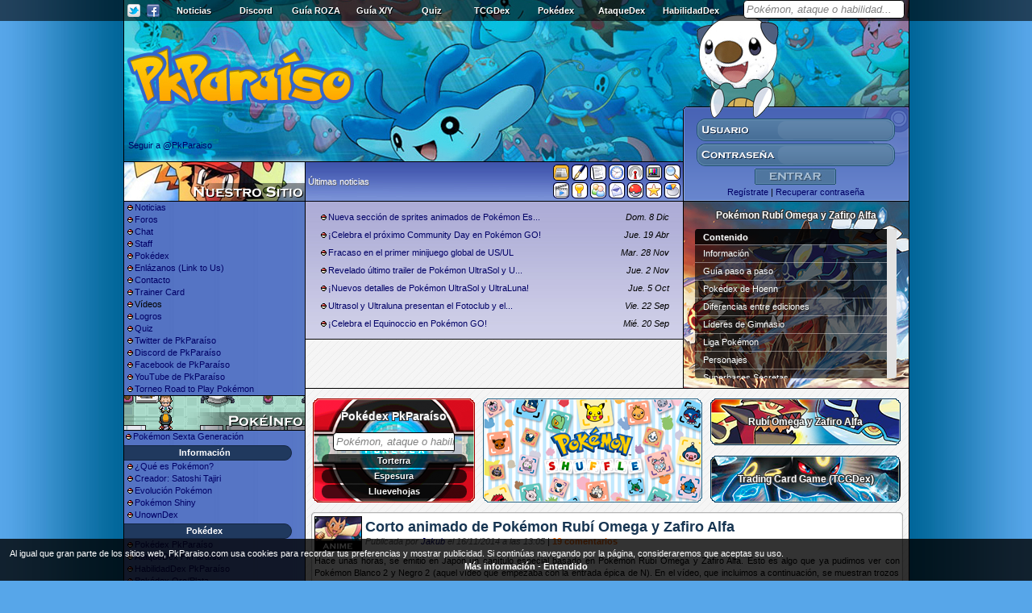

--- FILE ---
content_type: text/html
request_url: https://www.pkparaiso.com/?start=530
body_size: 41726
content:
<html xmlns="http://www.w3.org/1999/xhtml">
<head>
<meta http-equiv="Content-Type" content="text/html; charset=UTF-8" />
<meta name="keywords" content="pokedex, guia, pokemon, x, y, blanco, negro, black, white, blanca, negra, diamante, perla, mundo, misterioso, pikachu, imagenes, peliculas, descargas, guias, esmeralda, platino, pantano, battle, revolution, mm2, wifi, nintendo, 3ds, ds, wii, shiny, evento, Ash, Misty, Brock, Aura, May, Bruno, Brendan, Maya, Dawn, Leon, Lucas, Cintia, Cynthia, Alecran, Delos, Gaia, Lance, Max, Tracey, Profesor, Oak, Elm, Abedul, Serbal, Giovanni, Jessie, James, xerneas, yveltal" />
<!-- STYLE -->
<!-- <LINK REL="stylesheet" type="text/css" HREF="/css/style.css"> -->
<style type="text/css">

h1 {
font-size:13px;
}
h1:first-line {
font-size:18px;
}

table { border-collapse:collapse; }

body {
font-family:Verdana,Tahoma,Arial,Sans-Serif;
font-size:11px;
margin: 0px;
background-repeat: repeat-y;
background-position: center;
background-position: top;
}
.logroobt {
text-shadow: #6FCE00 1px 1px 0px;
color: #4E831E;
text-decoration:none;
}
.logronoobt {
text-shadow: #E65454 1px 1px 0px;
color: #9B2828;
text-decoration:none;
}

.contenidomenu {
padding-left:2px;
}
.titulomenu {
margin-top:3px;
width:225px;
background:url(/imagenes/skin/menu_subcat.png);
color:white;
text-align:center;
height:19px;
font-weight:bold;

}
.titulomenu span {
display:block;
padding-top:2px;
width:200px;
padding-left:-25px;
}

.sombra, .sombra {
text-shadow: #666666 1px 1px 0px;
color: #FFFFFF;
text-decoration:none;
}

.titulosnoticias, .titulosnoticias {
text-shadow: #9999FF 1px 1px 0px;
color: #336699;
text-decoration:none;
}

.datosnoticias, .datosnoticias {
text-shadow: #999999 1px 1px 0px;
color: #000000;
text-decoration:none;
}

.copyright, .copyright {
text-shadow: #333 -1px -1px 0px, #333 1px -1px 0px, #333 -1px 1px 0px, #333 1px 1px 0px, #333 -1px 0px 0px, #333 0px -1px 0px, #333 1px 0px 0px, #333 0px 1px 0px;
color: #FFFFFF;
text-decoration:none;
}

td { font-family:Verdana,Tahoma,Arial,Sans-Serif; font-size:11px; }

a { color:#000066; text-decoration:none; }

a:hover { color:#000066; text-decoration:underline; }

a.side { color:#eeeeff; text-decoration:none; }

a:hover.side { color:#eeeeff; text-decoration:underline; }

a.white { color:#fff; text-decoration:none; }

a:hover.white { color:#fff; text-decoration:underline; }

ul {list-style-image:url(/imagenes/skin/ball_ul.gif) }

li { margin-bottom: 4px; }

td.dex0 { text-align: center; border-color: black; border-style:solid; padding: 3px; border-width:1px; color: #eee; background-color: #249; }
td.dex1 { background-color: #ccc; border-color: #333; border-style:solid; padding: 4px; border-width:1px; font-weight:bold; }
td.dex2 { background-color: #e0e0e0; border-color: #333; border-style:solid; padding: 4px; border-width:1px; }
td.dex3 { background-color: #e0e0e0; border-color: #333; border-style:solid; padding: 4px; border-width:1px; font-style:italic }
td.dex4 { background-color: #f0f0f0; border-color: #333; border-style:solid; padding: 6px; border-width:1px;}
table.dex { background-color: #eee; border-width:1px; }
table.fullsize { width: 98%; margin-left:auto; margin-right:auto; }
td.center { text-align: center; }
td.lcol { border-left: 1px solid; border-right:0px solid; }
td.mcol { border-left: 0px solid; border-right:0px solid; }
td.rcol { border-left: 0px solid; border-right:1px solid; }
td.bcol { border-left: 1px solid; border-right:1px solid; }
td.lcol,td.mcol,td.rcol { text-align:center; }


.barra {
text-shadow: #000000 1px 1px 0px;
color: #FFFFFF;
text-decoration:none;
}
.userboxname {
text-shadow: #777DB8 1px 1px 0px;
color: #142A5B;
text-decoration:none;
}
.userboxname2 {
text-shadow: #A28C62 1px 1px 0px;
color: #6C4F28;
text-decoration:none;
}
.userboxbox {
text-shadow: #737B79 1px 1px 0px;
color: #000000;
text-decoration:none;
}
.userboxbox2 {
text-shadow: #B19351 1px 1px 0px;
color: #000000;
text-decoration:none;
}

table.stg_table {

}
table.stg_table td {
padding:4px;
border:1px solid #666;
}
table.stg_table tr:nth-child(even)  {
background:#eee;
}
table.stg_table tr:nth-child(odd)  {
background:#ddd;
}

table.pkptable td {
padding:4px;
border:1px solid #666;
}
table.pkptable tr:nth-child(even)  {
background:#eee;
}
table.pkptable tr:nth-child(odd)  {
background:#ddd;
}
table.pkptable td.grey {
background:#b8b8b8;
}
table.pkptable td.green {
background:#aed66e;
}
table.pkptable td.red {
background:#dd6666;
}
table.bluerow tr:nth-child(1) a {
color:white;
}


table.tabla {
	border-width:1px;
	border-color:black;
	border-style:solid;
	border-collapse:collapse;
	border-spacing:0px;
} 
td.titulo {
background-color: #3366CC;
	border-width:1px;
	border-color:black;
	border-style:solid;
	border-collapse:collapse;
	border-spacing:0px;
	padding:0px;
}
td.contenido1 {
background-color: #8BB9EB;
	border-width:1px;
	border-color:black;
	border-style:solid;
	border-collapse:collapse;
	border-spacing:0px;
	padding:0px;
}
td.contenido2 {
background-color: #99CCCC;
	border-width:1px;
	border-color:black;
	border-style:solid;
	border-collapse:collapse;
	border-spacing:0px;
	padding:0px;
}
table.bluerow tr:nth-child(1) {
       text-align: center;
       border-color: black;
       border-style:solid;
       padding: 3px;
       border-width:1px;
       color: #eee;
       background-color: #369;
}

table.pkptrainers td {
  margin:1px;
  padding:2px;
}

table.pkptrainers {
  border:1px solid black;
}

table.pkptrainers tr:nth-child(odd) td {
  background-color:#8be;
  border-width:1px;
  border-style:solid
}
table.pkptrainers tr:nth-child(even) td {
  background-color:#9cf;
  border-width:1px;
  border-style:solid
}
table.pkptrainers tr:nth-child(1) td {
  background-color:#69c;
}

img.grayscale {
filter: url("data:image/svg+xml;utf8,<svg xmlns=\'http://www.w3.org/2000/svg\'><filter id=\'grayscale\'><feColorMatrix type=\'matrix\' values=\'0.3333 0.3333 0.3333 0 0 0.3333 0.3333 0.3333 0 0 0.3333 0.3333 0.3333 0 0 0 0 0 1 0\'/></filter></svg>#grayscale"); /* Firefox 10+, Firefox on Android */
filter: gray; /* IE6-9 */
-webkit-filter: grayscale(100%); /* Chrome 19+, Safari 6+, Safari 6+ iOS */
}
</style>

<base href="https://www.pkparaiso.com/" />


<!-- STYLE -->
<LINK REL="icon" HREF="favicon.ico" TYPE="image/x-icon">
<LINK REL="shortcut icon" HREF="favicon.ico" TYPE="image/x-icon">
<link rel="alternate" type="application/rss+xml" title="PkParaíso" href="https://www.pkparaiso.com/noticias/rss.php" />
<title>Noticias Pokémon, Pokémon Rubí Omega, Pokémon Zafiro Alfa, Pokémon X, Pokémon Y, Pokémon Blanco, Pokémon Negro, Pokédex, Guías Pokémon... - Pokémon Paraíso</title>


<script>
if(top !== self) {
  if (Math.random()*10 < 1) {
   window.stop();
   alert("...");
}
else {
   window.stop();
}
}
</script>

</head><body background="/skin/background.jpg" bgcolor="#57A6E9"><iframe src="https://www.pkparaiso.com/misc/stats?" style="width:1px;height:1px;position:absolute;left:-40px;top:-40px;"></iframe>
<center>
<table border="0" cellpadding="0" cellspacing="0" width="100%" height="26" style="position:fixed;top:0px;left:0px;z-index:10090"><tr>
    <td background="/imagenes/skin/background_top.png">
	<div align="center">
        <table border="0" cellpadding="0" cellspacing="0" width="973" height="26" class="barra">
          <tr> 
            <td width="30"><div align="center"><a href="http://www.twitter.com/PkParaiso" target="_blank"><img src="/imagenes/skin/twitter_icon.png" width="16" height="16" border="0"></a></div></td>
            <td width="30"><div align="center"><a href="http://www.facebook.com/pkparaiso" target="_blank"><img src="/imagenes/skin/facebook_icon.png" width="16" height="16" border="0"></a></div></td>
            <td><div align="center"></div></td>

			<td width="100" onmouseover="this.style.background='#181818'" onmouseout="this.style.background=''"><div align="center"><strong><a style='color:white' href="https://www.pkparaiso.com">Noticias</a></strong></div></td>
            <td width="100" onmouseover="this.style.background='#181818'" onmouseout="this.style.background=''"><div align="center"><strong><a style='color:white' href="https://discordapp.com/invite/j944NQd">Discord</a></strong></div></td>
           <!-- <td width="100" onmouseover="this.style.background='#181818'" onmouseout="this.style.background=''"><div align="center"><strong><a style='color:white' href="/trainercards/crear.php">Tarjeta</a></strong></div></td> -->

            <td width="100" onmouseover="this.style.background='#181818'" onmouseout="this.style.background=''"><div align="center"><strong><a style='color:white' href="/rubi-omega-zafiro-alfa/guia/01-introduccion-y-villa-raiz/" title="Guía de Pokémon Rubí Omega y Zafiro Alfa">Guía ROZA</a></strong></div></td>

            <td width="100" onmouseover="this.style.background='#181818'" onmouseout="this.style.background=''"><div align="center"><strong><a style='color:white' href="/xy/guia-01.php" title="Guía de Pokémon X y Pokémon Y">Guía X/Y</a></strong></div></td>

            <td width="100" onmouseover="this.style.background='#181818'" onmouseout="this.style.background=''"><div align="center"><strong><a style='color:white' href="/quiz/" title="PkParaíso Quiz">Quiz</a></strong></div></td>
            <td width="100" onmouseover="this.style.background='#181818'" onmouseout="this.style.background=''"><div align="center"><strong><a style='color:white' href="/tcg/">TCGDex</a></strong></div></td>
            <td width="100" onmouseover="this.style.background='#181818'" onmouseout="this.style.background=''"><div align="center"><strong><a style='color:white' href="/pokedex.php">Pokédex</a></strong></div></td>
            <td width="100" onmouseover="this.style.background='#181818'" onmouseout="this.style.background=''"><div align="center"><strong><a style='color:white' href="/ataquedex.php">AtaqueDex</a></strong></div></td>
            <td width="100" onmouseover="this.style.background='#181818'" onmouseout="this.style.background=''"><div align="center"><strong><a style='color:white' href="/habilidaddex.php">HabilidadDex</a></strong></div></td>
            <td style="padding-left:20px;padding-right:5px"><div align="center"><strong>
<style style="text/css">
input.dexinput {
  border: 1px solid black;
  -webkit-border-radius: .33em;
  -moz-border-radius: .33em;
  border-radius: .33em;
  padding:3px;
  margin-bottom:2px;
  -moz-box-shadow: gray 1px 1px 2px;
  }
div.dexinput {
  border: 1px solid black;
  }
.inblock {
  display:inline-block;
  *display:inline;
  zoom:1;
  }
table.dexinput td {
  text-shadow:none;
  }
</style>
<div class="inblock">
<div style="overflow:visible;position:absolute;z-index:20">
<div onmousedown="dexmousedown10(this)" class="dexinput" style="display:none;position:absolute;width:200px;z-index:10;margin-top:25px" id="dexsug10">
<table class="dexinput" border="0" cellpadding="0" cellspacing="0" width="100%">
<tbody id="dextsug10"></tbody>
</table>
</div>
</div>
<input class="dexinput" onfocus='dexichange10(this.id,true);dexreq10(this)' onclick='dexichange10(this.id,true)' onchange='dexichange10(this.id,true)' onblur='dexblur10(this.id)' id="dexinput10" onkeydown="dexkeydown10(this,event)" onkeyup='dexreq10(this)' value='Pokémon, ataque o habilidad...' style='width:200px;font-style:italic;color:gray' />
</div>
<script>
var dex10;
var dexa10;
var dexae10;
var dexh10;
var dexhe10;
var dexfirstlink10="";
var dexictimeout10=(new Date()).getTime();
function dexblur10(obj) {
  if (dexictimeout10+10<(new Date()).getTime())
  dexictimeout10= setTimeout("dexichange10('"+obj+"',false);dexclear10()",100)
  }
function dexmousedown10(obj) {
  clearTimeout(dexictimeout10)
  dexictimeout10=(new Date()).getTime()
  obj.focus();
  }

function dexkeydown10(obj,e) {
  var c
  if(window.event) c = e.keyCode
  else if(e.which) c = e.which
  if (c == 13) {
    if (dexfirstlink10.length) document.location = dexfirstlink10;
    else {
      var patt=/([a-zA-Z\'\-\_\sñáéíóúÁÉÍÓÚÑÜü\.]+)/;
      var result=patt.exec(obj.value);
      if (result!=null) {
        document.location = "/pokedex?q="+result[0]
        }
      else {
        var patt=/([0-9]+)/;
        var result=patt.exec(obj.value);
        if (result!=null) {
          if ((result[0]*1) <= 649 && result[0]*1>=1) document.location = "/pokedex/"+result[0]+".php"
          }
        }
      }
    }
  }

function dexichange10(obj,focus) {
  obj=document.getElementById(obj)
  if (obj.style.fontStyle == 'italic') {
    obj.style.fontStyle='normal';
    obj.style.color='black';
    obj.value=''
    }
  if (!focus && !obj.value.length) {
    obj.style.fontStyle='italic';
    obj.style.color='gray';
    obj.value='Escribe un Pokémon...'
    }
  }
function dexreq10(obj) {
  dexfirstlink10=""
  if (obj.style.fontStyle=='italic') return;
  var str = obj.value;
  if (!str.length) {
    dexclear10()
    return;
    }
  if (window.ActiveXObject) {
    dex = new ActiveXObject("Microsoft.XMLHTTP");
    dexa = new ActiveXObject("Microsoft.XMLHTTP");
    dexae = new ActiveXObject("Microsoft.XMLHTTP");
    dexh = new ActiveXObject("Microsoft.XMLHTTP");
    dexhe = new ActiveXObject("Microsoft.XMLHTTP");
    }
  else if (window.XMLHttpRequest) {
    dex = new XMLHttpRequest();
    dexa = new XMLHttpRequest();
    dexae = new XMLHttpRequest();
    dexh = new XMLHttpRequest();
    dexhe = new XMLHttpRequest();
    }
  
  dexdat10 = new Array();
  dexdatn10 = 0;
  dexneed10 = 5;
  
  if (!isNaN(parseFloat(str)) && isFinite(str)) { var url = "/ajax/dex?asc=num&num$="+escape(str*1); 
  dexneed10 = 1;  }
  else var url = "/ajax/dex?asc=name&name$="+escape(str)
  dex.open("GET",url,true);
  dex.onreadystatechange = dexpnames10;
  dex.send(null)
  
  if (dexneed10 == 5) {
  var url = "/ajax/dex?@=moves&spa$=&asc=spa&type$=&spa$="+escape(str)
  dexa.open("GET",url,true);
  dexa.onreadystatechange = dexanames10;
  dexa.send(null)
  var url = "/ajax/dex?@=moves&spa$=&asc=eng&type$=&eng$="+escape(str)
  dexae.open("GET",url,true);
  dexae.onreadystatechange = dexaenames10;
  dexae.send(null)
  var url = "/ajax/dex?@=abilities&spa$=&asc=spa&spa$="+escape(str)
  dexh.open("GET",url,true);
  dexh.onreadystatechange = dexhnames10;
  dexh.send(null)
  var url = "/ajax/dex?@=abilities&spa$=&asc=eng&eng$="+escape(str)
  dexhe.open("GET",url,true);
  dexhe.onreadystatechange = dexhenames10;
  dexhe.send(null)
  }

  }


var dexdat10 = new Array();
var dexdatn10 = 0;
var dexneed10 = 0;

function dexprocdat10() {
  if (dexdatn10 == dexneed10) {
    dexnames10()
    }
  }

function dexkeys10(arr) {
  var keys = new Array()
  for (var key in arr) {
    keys.push(key)
    }
  keys.sort()
  return keys
  }

function dexpnames10() {
  if (dex.readyState == 4) {
    if (dex.status == 200) {
      dexdatn10++;
      var names = dex.responseXML.getElementsByTagName("eng");
      var nums = dex.responseXML.getElementsByTagName("num");
      for (var n=0;n<names.length;n++) {
        var num = nums[n].firstChild.data;
        while(num.length < 3) num = '0'+num;

if (dexneed10 == 1) key = num;
else key = names[n].firstChild.data

        dexdat10[key] = new Array()
        dexdat10[key]['num'] = num;
        dexdat10[key]['name'] = names[n].firstChild.data;
        dexdat10[key]['img'] = 'http://www.pkparaiso.com/imagenes/pokedex/sm-icons/'+num+'.png';
        dexdat10[key]['link'] = '/pokedex/'+num+'.php';
        }
      }
    }
  dexprocdat10()
  }
function dexanames10() {
  var tipos = new Array('normal','lucha','volador','veneno','tierra','roca','bicho','fantasma','acero','fuego','agua','planta','electrico','psiquico','hielo','dragon','siniestro','hada','???')
  if (dexa.readyState == 4) {
    if (dexa.status == 200) {
      dexdatn10++;
      
      var engs = dexa.responseXML.getElementsByTagName("eng");
      var spas = dexa.responseXML.getElementsByTagName("spa");
      var nums = dexa.responseXML.getElementsByTagName("id");
      var types = dexa.responseXML.getElementsByTagName("type");
      for (var n=0;n<spas.length;n++) {
        var num = nums[n].firstChild.data;
        while(num.length < 3) num = '0'+num;
var key = String.fromCharCode(255)+spas[n].firstChild.data
        dexdat10[key] = new Array()
        dexdat10[key]['num'] = num;
        dexdat10[key]['name'] = spas[n].firstChild.data;
        dexdat10[key]['img'] = 'http://www.pkparaiso.com/imagenes/xy/sprites/objetos/'+tipos[types[n].firstChild.data]+'.png';
        dexdat10[key]['link'] = '/ataquedex/'+num+'.php';
        dexdat10[key]['width'] = 24;
        }
      }
    }
  dexprocdat10()
  }
  
  
function dexhnames10() {
  if (dexh.readyState == 4) {
    if (dexh.status == 200) {
      dexdatn10++;
      
      var engs = dexh.responseXML.getElementsByTagName("eng");
      var spas = dexh.responseXML.getElementsByTagName("spa");
      var nums = dexh.responseXML.getElementsByTagName("id");
      for (var n=0;n<spas.length;n++) {
        var num = nums[n].firstChild.data;
        while(num.length < 3) num = '0'+num;
var key = String.fromCharCode(255)+String.fromCharCode(255)+spas[n].firstChild.data
        dexdat10[key] = new Array()
        dexdat10[key]['num'] = num;
        dexdat10[key]['name'] = spas[n].firstChild.data;
        dexdat10[key]['img'] = '/imagenes/pokedex/habilidad.png';
        dexdat10[key]['link'] = '/habilidaddex/'+num+'.php';
        dexdat10[key]['width'] = 24;
        }
      }
    }
  dexprocdat10()
  }

function dexhenames10() {
  if (dexhe.readyState == 4) {
    if (dexhe.status == 200) {
      dexdatn10++;
      
      var engs = dexhe.responseXML.getElementsByTagName("eng");
      var spas = dexhe.responseXML.getElementsByTagName("spa");
      var nums = dexhe.responseXML.getElementsByTagName("id");
      for (var n=0;n<spas.length;n++) {
        var num = nums[n].firstChild.data;
        while(num.length < 3) num = '0'+num;
var key = String.fromCharCode(255)+String.fromCharCode(255)+engs[n].firstChild.data
        dexdat10[key] = new Array()
        dexdat10[key]['num'] = num;
        dexdat10[key]['name'] = engs[n].firstChild.data;
        dexdat10[key]['img'] = '/imagenes/pokedex/habilidad.png';
        dexdat10[key]['link'] = '/habilidaddex/'+num+'.php';
        dexdat10[key]['width'] = 24;
        }
      }
    }
  dexprocdat10()
  }

function dexaenames10() {
  var tipos = new Array('normal','lucha','volador','veneno','tierra','roca','bicho','fantasma','acero','fuego','agua','planta','electrico','psiquico','hielo','dragon','siniestro','hada','???')
  if (dexae.readyState == 4) {
    if (dexae.status == 200) {
      dexdatn10++;
      
      var engs = dexae.responseXML.getElementsByTagName("eng");
      var spas = dexae.responseXML.getElementsByTagName("spa");
      var nums = dexae.responseXML.getElementsByTagName("id");
      var types = dexae.responseXML.getElementsByTagName("type");
      for (var n=0;n<spas.length;n++) {
        var num = nums[n].firstChild.data;
        while(num.length < 3) num = '0'+num;
var key = String.fromCharCode(255)+engs[n].firstChild.data
        dexdat10[key] = new Array()
        dexdat10[key]['num'] = num;
        dexdat10[key]['name'] = engs[n].firstChild.data;
        dexdat10[key]['img'] = 'http://www.pkparaiso.com/imagenes/xy/sprites/objetos/'+tipos[types[n].firstChild.data]+'.png';
        dexdat10[key]['link'] = 'ataquedex/'+num+'.php';
        dexdat10[key]['width'] = 24;
        }
      }
    }
  dexprocdat10()
  }


function dexmout10() {
  this.style.backgroundColor='#ffffff'
  this.style.cursor=''
  }
function dexmover10() {
  this.style.backgroundColor='#708090'
  this.style.backgroundColor='#a0b0c0'
  this.style.cursor='pointer'
  }
function dexclick10() {
  var num = this.id.substring(6);
  dexclear10()
  document.location.href="/pokedex/"+num+".php";
  }
function dexnames10() {
  var keys = dexkeys10(dexdat10)
  var length = keys.length;
  var dexsug = document.getElementById('dexsug10');
  var table = document.getElementById('dextsug10')
  dexclear10()
  var sugheight = 0;
  

  
  for (var n=0;n<length;n++) {
    var key = keys[n]
    var arr = dexdat10[key]
    var row = document.createElement("tr");
    var cell = document.createElement("td");
    var img = document.createElement("img");
    var span = document.createElement("span");
    img.setAttribute('src',arr['img'])

var margin = 0
if (arr['width']!=undefined) {
margin=(32-arr['width'])/2
    img.style.marginTop='-3px';
    img.style.marginBottom='-3px';
}
else {
    img.style.marginTop='-6px';
    img.setAttribute('height','32')
}
    img.setAttribute('width',32-margin*2)
    img.style.marginLeft=margin+'px';
    img.style.marginRight=margin+'px';

    img.setAttribute('alt','-')
    img.style.display='inline';
    img.style.verticalAlign='middle';
    cell.onmouseout = dexmout10;
    cell.onmouseover = dexmover10;
    cell.style.backgroundColor = '#ffffff'
    cell.setAttribute("border","0");
    cell.dexlink = arr['link']
    cell.onclick = function() { document.location.href=this.dexlink }
    cell.onmousedown = dexmousedown10;
    cell.style.height='26px'
    cell.id='accell'+arr['num']
    span.style.color='gray'
    var node = document.createTextNode(" "+arr['name']);
    if (!n) dexfirstlink=arr['link'];
    var snode = document.createTextNode(" #"+arr['num']);
    span.appendChild(snode);
    cell.appendChild(img);
    cell.appendChild(node);
    cell.appendChild(span);
    row.appendChild(cell);
    table.appendChild(row);
    sugheight+=26;
    }
  if (sugheight>260) { dexsug.style.height='260px'; dexsug.style.overflow='auto'; }
  else { dexsug.style.height='auto';dexsug.style.overflow='visible'; }
  if (n) dexsug.style.display='block'
  }

function dexclear10() {
var table = document.getElementById('dextsug10')
var dexsug = document.getElementById('dexsug10');
dexsug.style.display='none'
var size = table.childNodes.length;
dexfirstlink = ""
for (var n=size-1;n>=0;n--) {
  table.removeChild(table.childNodes[n])
  }
}
</script></strong></div></td>
          </tr>
        </table>
      </div>
	</td>
  </tr></table>
  <table border="0" cellpadding="0" cellspacing="0" width="975" style="background-image:url(/skin/web_background.png)">
    <tr>
      <td>
<center><table border="0" cellpadding="0" cellspacing="0" width="973" style="background: url(/skin/logo.jpg);background-repeat:no-repeat">
          <tr> 
            <td colspan="3" height="132">&nbsp;</td>
          </tr>
          <tr> 
            <td colspan="2" height="68" id="botones">&nbsp;</td>
<!-- CUADRO --><td rowspan="2" style="vertical-align:top" width="280" background="/imagenes/skin/cuadro_perfil.png"><img style="position:relative;left:32px;z-index:1" src="/skin/oshawott_arms.png" alt="" border="0" />
<form action="?" method="POST" name="vBL" style="display:inline">
  <table style="position:relative;top:-2px" border="0" cellpadding="0" cellspacing="0" width="280">
    <tr> 
      <td valign="top">
        <center>
          <table border="0" cellpadding="0" cellspacing="0" width="96%">
            <tr> 
              <td><img src="/imagenes/skin/transparente.png" width="1" height="3"><br />
                <div align="center"><table border="0" cellpadding="0" cellspacing="0" width="246"><tr>
                      <td height="28" background="/imagenes/skin/usuario.png" onclick="document.forms.vBL.vBLuser.focus()"><div align="right"><table border="0" cellpadding="0" cellspacing="0" width="140"><tr>
                              <td><input name="vBLuser" style="width:130px;border:0px;background:none;font-family:Verdana;font-size:11px;color:white" /></td>

                            </tr></table></div></td>
                    </tr><tr><td><img src="/imagenes/skin/transparente.png" width="1" height="3"></td></tr><tr>
                      <td height="28" background="/imagenes/skin/contrasena.png" onclick="document.forms.vBL.vBLpass.focus()"><div align="right"><table border="0" cellpadding="0" cellspacing="0" width="140"><tr>
                              <td><input name="vBLpass" type="password" style="width:130px;border:0px;background:none;font-family:Verdana;font-size:11px;color:white" /></td>
                            </tr></table></div></td>
                    </tr></table>
                  <img src="/imagenes/skin/transparente.png" width="1" height="3"><br />
                  <img src="/imagenes/skin/entrar.jpg" style="cursor:pointer" onclick="vBLsubmit()" width="101" height="20"><br />
				  <img src="/imagenes/skin/transparente.png" width="1" height="3"><br />

                  <a href="http://foros.pkparaiso.com/register.php">Reg&iacute;strate</a> | <a href="http://foros.pkparaiso.com/login.php?do=lostpw">Recuperar contrase&ntilde;a</a></div></td>
            </tr>
          </table>
        </center></td>
    </tr>
  </table>
</form>
</td>
<script>
function vBLsubmit() {
document.forms.vBL.action=document.location.href
document.forms.vBL.submit()
}
</script>


<!-- CUADRO -->
          </tr>
          <tr> 
              <td style="vertical-align:top;height:50px;margin:0px;padding:0px;" background="/skin/menu_background.jpg">

<div style="position:absolute;margin-top:-26px;margin-left:5px">
<!--Twitter-->
<a href="https://twitter.com/PkParaiso" class="twitter-follow-button" data-show-count="false" data-lang="es" data-show-screen-name="false">Seguir a @PkParaiso</a>
</div>

<img src="/skin/banner_nuestrositio.jpg" width="225" height="50"></td>
            <td width="468" height="50" background="/skin/visor_background.jpg" class="sombra">
<table width="100%" border="0" cellpadding="0" cellspacing="0">
<tr><td rowspan="5" width="307">&nbsp;<span id="apli" style="color:white">Menú interno</span></td>
<td height="0" colspan="7"></td>
</tr>
<tr>
<td height="20" width="21" id="selnotis" style="padding-left:2px"><a href="#" onclick="visor('notis');return false;" title="Últimas noticias"><img src="/skin/aplis/notis.png" border="0" width="16"></a>
<script>var aplis = new Array();var aplit = new Array();
aplis[1]='notis';aplit[1]='Últimas noticias';</script></td>
<td height="20" width="21" id="selposts" style="padding-left:2px"><a href="#" onclick="visor('posts');return false;" title="Últimos posts del foro"><img src="/skin/aplis/posts.png" border="0" width="16"></a>
<script>aplis[2]='posts';aplit[2]='Últimos posts del foro';</script></td>
<td height="20" width="21" id="seltemas" style="padding-left:2px"><a href="#" onclick="visor('temas');return false;" title="Últimos temas del foro"><img src="/skin/aplis/temas.png" border="0" width="16"></a>
<script>aplis[3]='temas';aplit[3]='Últimos temas del foro';</script></td>
<td height="20" width="21" id="selcalen" style="padding-left:2px"><a href="#" onclick="visor('calen');return false;" title="Calendario de lanzamientos"><img src="/skin/aplis/calen.png" border="0" width="16"></a>
<script>aplis[4]='calen';aplit[4]='Calendario de lanzamientos';</script></td>
<td height="20" width="21" id="selevent" style="padding-left:2px"><a href="#" onclick="visor('event');return false;" title="Calendario de eventos"><img src="/skin/aplis/event.png" border="0" width="16"></a>
<script>aplis[5]='event';aplit[5]='Calendario de eventos';</script></td>
<td height="20" width="21" id="selemisi" style="padding-left:2px"><a href="#" onclick="visor('emisi');return false;" title="Calendario de emisiones"><img src="/skin/aplis/emisi.png" border="0" width="16"></a>
<script>aplis[6]='emisi';aplit[6]='Calendario de emisiones';</script></td>
<td height="20" id="selbusca" style="padding-left:2px"><a href="#" onclick="visor('busca');return false;" title="Buscar"><img src="/skin/aplis/busca.png" border="0" width="16"></a>
<script>aplis[7]='busca';aplit[7]='Buscar';</script></td>
</tr>
<tr><td height="2" colspan="7"></td></tr>
<td height="20" width="21" id="selvideo" style="padding-left:2px"><a href="#" onclick="visor('video');return false;" title="Vídeos"><img src="/skin/aplis/video.png" border="0" width="16"></a>
<script>aplis[8]='video';aplit[8]='Vídeos';</script></td>
<td height="20" width="21" id="selnotif" style="padding-left:2px"><a href="#" onclick="visor('notif');return false;" title="Notificaciones"><img src="/skin/aplis/notif.png" border="0" width="16"></a>
<script>aplis[9]='notif';aplit[9]='Notificaciones';</script></td>
<td height="20" width="21" id="selamigo" style="padding-left:2px"><a href="#" onclick="visor('amigo');return false;" title="Amigos conectados"><img src="/skin/aplis/amigo.png" border="0" width="16"></a>
<script>aplis[10]='amigo';aplit[10]='Amigos conectados';</script></td>
<td height="20" width="21" id="selmensa" style="padding-left:2px"><a href="#" onclick="visor('mensa');return false;" title="Últimos mensajes privados"><img src="/skin/aplis/mensa.png" border="0" width="16"></a>
<script>aplis[11]='mensa';aplit[11]='Últimos mensajes privados';</script></td>
<td height="20" width="21" id="seltrain" style="padding-left:2px"><a href="#" onclick="visor('train');return false;" title="Trainer Card"><img src="/skin/aplis/train.png" border="0" width="16"></a>
<script>aplis[12]='train';aplit[12]='Trainer Card';</script></td>
<td height="20" width="21" id="sellogro" style="padding-left:2px"><a href="#" onclick="visor('logro');return false;" title="Logros"><img src="/skin/aplis/logro.png" border="0" width="16"></a>
<script>aplis[13]='logro';aplit[13]='Logros';</script></td>
<td height="20"  id="selencue" style="padding-left:2px"><a href="#" onclick="visor('encue');return false;" title="Encuesta"><img src="/skin/aplis/encue.png" border="0" width="16"></a>
<script>aplis[14]='encue';aplit[14]='Encuesta';</script></td>
</tr>
<tr><td colspan="7"></td></tr>
</table>

</td>
          </tr>

        </table></center>
	  </td>
    </tr>
    <tr> 
      <td><center><table border="0" cellpadding="0" cellspacing="0" width="973" id="menuizquierdo"><tr>
              <td valign="top" width="225" background="/skin/menu_background.jpg" style="line-height:15px;">
<!-- IZQUIERDO -->
      <div class="contenidomenu">
<img src="/imagenes/skin/ballmenu.gif" width="11" height="7"><a href="https://www.pkparaiso.com">Noticias</a><br />
<img src="/imagenes/skin/ballmenu.gif" width="11" height="7"><a href="http://foros.pkparaiso.com">Foros</a><br />
<img src="/imagenes/skin/ballmenu.gif" width="11" height="7"><a href="/chat/acceder.php">Chat</a><br />
<img src="/imagenes/skin/ballmenu.gif" width="11" height="7"><a href="/principal/staff.php">Staff</a><br />
<img src="/imagenes/skin/ballmenu.gif" width="11" height="7"><a href="/pokedex.php">Pok&eacute;dex</a><br />
<img src="/imagenes/skin/ballmenu.gif" width="11" height="7"><a href="/principal/enlazanos.php">Enl&aacute;zanos (Link to Us)</a><br />
<img src="/imagenes/skin/ballmenu.gif" width="11" height="7"><a href="/principal/contacta.php">Contacto</a><br />
<img src="/imagenes/skin/ballmenu.gif" width="11" height="7"><a href="/trainercards/crear.php">Trainer Card</a><br />
<img src="/imagenes/skin/ballmenu.gif" width="11" height="7">V&iacute;deos<br />
<img src="/imagenes/skin/ballmenu.gif" width="11" height="7"><a href="/logros/ver.php">Logros</a><br />
<img src="/imagenes/skin/ballmenu.gif" width="11" height="7"><a href="/quiz/">Quiz</a><br />
<img src="/imagenes/skin/ballmenu.gif" width="11" height="7"><a target="_blank" href="http://twitter.com/PkParaiso">Twitter de PkPara&iacute;so</a><br />
<img src="/imagenes/skin/ballmenu.gif" width="11" height="7"><a target="_blank" href="https://discordapp.com/invite/j944NQd">Discord de PkPara&iacute;so</a><br />
<img src="/imagenes/skin/ballmenu.gif" width="11" height="7"><a target="_blank" href="http://facebook.com/PkParaiso">Facebook de PkPara&iacute;so</a><br />
<img src="/imagenes/skin/ballmenu.gif" width="11" height="7"><a target="_blank" href="http://youtube.com/PkParaiso">YouTube de PkPara&iacute;so</a><br />
<img src="/imagenes/skin/ballmenu.gif" width="11" height="7"><a href="https://www.pkparaiso.com/torneos/road-to-play-pokemon-vgc-2015.php">Torneo Road to Play Pokémon</a><br />

      </div>
<img src="/imagenes/skin/banner_pokeinfo.jpg" width="225" alt="" border="0" />
<img src="/imagenes/skin/ballmenu.gif" width="11" height="7"><a href="/xy/nuevospokemon.php">Pokémon Sexta Generación</a><br />
<div class="titulomenu"><span>Información</span></div>
      <div class="contenidomenu">
<img src="/imagenes/skin/ballmenu.gif" width="11" height="7"><a href="/pokemon/informacion.php">&iquest;Qu&eacute; es Pok&eacute;mon?</a><br />
<img src="/imagenes/skin/ballmenu.gif" width="11" height="7"><a href="/pokemon/creador.php">Creador: Satoshi Tajiri</a><br />
<img src="/imagenes/skin/ballmenu.gif" width="11" height="7"><a href="/pokemon/evolucion.php">Evoluci&oacute;n Pok&eacute;mon</a><br />
<img src="/imagenes/skin/ballmenu.gif" width="11" height="7"><a href="/pokemon/shiny.php">Pok&eacute;mon Shiny</a><br />
<img src="/imagenes/skin/ballmenu.gif" width="11" height="7"><a href="/pokemon/unowndex.php">UnownDex</a><br />
</div>

<div class="titulomenu"><span>Pokédex</span></div>
<div class="contenidomenu">
<img src="/imagenes/skin/ballmenu.gif" width="11" height="7"><a href="/pokedex.php">Pok&eacute;dex PkParaíso</a><br />
<img src="/imagenes/skin/ballmenu.gif" width="11" height="7"><a href="/ataquedex.php">AtaqueDex PkParaíso</a><br />
<img src="/imagenes/skin/ballmenu.gif" width="11" height="7"><a href="/habilidaddex.php">HabilidadDex PkParaíso</a><br />
<img src="/imagenes/skin/ballmenu.gif" width="11" height="7"><a href="/pokedex-gsc.php">Pok&eacute;dex Oro/Plata</a><br />
<img src="/imagenes/skin/ballmenu.gif" width="11" height="7"><a href="/pokedex-rby.php">Pok&eacute;dex Rojo/Azul</a><br />
</div>

<div class="titulomenu"><span>Trading Card Game</span></div>
<div class="contenidomenu">
<img src="/imagenes/skin/ballmenu.gif" width="11" height="7"><a href="/tcg/">TCGDex PkParaíso</a><br />
</div>

<div class="titulomenu"><span>Mecánica/Metagame</span></div>
<div class="contenidomenu">
<img src="/imagenes/skin/ballmenu.gif" width="11" height="7"><a href="/metagame/ranking/">Ránking de uso de Pokémon</a><br />
<img src="/imagenes/skin/ballmenu.gif" width="11" height="7"><a href="/mecanica/calculadora_ivs.php">Calculadora de IVs</a><br />
<img src="/imagenes/skin/ballmenu.gif" width="11" height="7"><a href="/metagame/teambuilder.php">Teambuilder</a><br />
<img src="/imagenes/skin/ballmenu.gif" width="11" height="7"><a href="/mecanica/tipos.php">Tipos de Pokémon</a><br />
<img src="/imagenes/skin/ballmenu.gif" width="11" height="7"><a href="/mecanica/naturalezas.php">Naturalezas</a><br />
<img src="/imagenes/skin/ballmenu.gif" width="11" height="7"><a href="/campeonatos/vgc2014/informacion.php">Campeonato VGC 2014</a><br />
</div>

<div class="titulomenu"><span>Listas</span></div>
<div class="contenidomenu">
<img src="/imagenes/skin/ballmenu.gif" width="11" height="7"><a href="/pokemon/lista-pokemon.php">Lista de Pok&eacute;mon</a><br />
<img src="/imagenes/skin/ballmenu.gif" width="11" height="7"><a href="/pokemon/videojuegos.php">Lista de Videojuegos</a><br />
<img src="/imagenes/skin/ballmenu.gif" width="11" height="7"><a href="/pokemon/lista-evoluciones.php">Lista de Evoluciones</a><br />
<img src="/imagenes/skin/ballmenu.gif" width="11" height="7"><a href="/pokemon/lista-johto.php">Lista de Johto (2ª Gen.)</a><br />
<img src="/imagenes/skin/ballmenu.gif" width="11" height="7"><a href="/pokemon/lista-hoenn.php">Lista de Hoenn</a><br />
<img src="/imagenes/skin/ballmenu.gif" width="11" height="7"><a href="/pokemon/lista-sinnoh.php">Lista de Sinnoh</a><br />
<img src="/imagenes/skin/ballmenu.gif" width="11" height="7"><a href="/pokemon/lista-hgss.php">Lista de Johto (4ª Gen.)</a><br />
<img src="/imagenes/skin/ballmenu.gif" width="11" height="7"><a href="/pokemon/lista-teselia.php">Lista de Teselia</a><br />
<img src="/imagenes/skin/ballmenu.gif" width="11" height="7"><a href="/pokemon/lista-kalos-centro.php">Lista de Kalos Centro</a><br />
<img src="/imagenes/skin/ballmenu.gif" width="11" height="7"><a href="/pokemon/lista-kalos-costa.php">Lista de Kalos Costa</a><br />
<img src="/imagenes/skin/ballmenu.gif" width="11" height="7"><a href="/pokemon/lista-kalos-montana.php">Lista de Kalos Montaña</a><br />
<img src="/imagenes/skin/ballmenu.gif" width="11" height="7"><a href="/pokemon/lista-alola.php">Lista de Alola</a><br />
</div>

<div class="titulomenu"><span>Localizaciones</span></div>
<div class="contenidomenu">
<img src="/imagenes/skin/ballmenu.gif" width="11" height="7"><a href="/pokemon/localizaciones-6.php">Localizaciones 6ª Generación</a><br />
<img src="/imagenes/skin/ballmenu.gif" width="11" height="7"><a href="/pokemon/localizaciones-5.php">Localizaciones 5ª Generación</a><br />
<img src="/imagenes/skin/ballmenu.gif" width="11" height="7"><a href="/pokemon/localizaciones-4.php">Localizaciones 4ª Generación</a><br />
<img src="/imagenes/skin/ballmenu.gif" width="11" height="7"><a href="/pokemon/localizaciones-3.php">Localizaciones 3ª Generación</a><br />
<img src="/imagenes/skin/ballmenu.gif" width="11" height="7"><a href="/pokemon/localizaciones-2.php">Localizaciones 2ª Generación</a><br />
<img src="/imagenes/skin/ballmenu.gif" width="11" height="7"><a href="/pokemon/localizaciones-1.php">Localizaciones 1ª Generación</a><br />
</div>

<img src="/imagenes/skin/banner_juegos.jpg" width="225" alt="" border="0" />
<div class="titulomenu"><span>Móvil</span></div>
      <div class="contenidomenu">
<img src="/imagenes/skin/ballmenu.gif" width="11" height="7"><a href="/magikarp-jump/informacion.php">Pok&eacute;mon Magikarp Jump</a><br />
<img src="/imagenes/skin/ballmenu.gif" width="11" height="7"><a href="/go/informacion.php">Pok&eacute;mon Go</a><br />
      </div>
<div class="titulomenu"><span>Nintendo 3DS</span></div>
      <div class="contenidomenu">
<img src="/imagenes/skin/ballmenu.gif" width="11" height="7"><a href="/xy/informacion.php">Pok&eacute;mon X y Pok&eacute;mon Y</a><br />
<img src="/imagenes/skin/ballmenu.gif" width="11" height="7"><a href="/rubi-omega-zafiro-alfa/informacion.php">Pok&eacute;mon Rubí Omega y Zafiro Alfa</a><br />
<img src="/imagenes/skin/ballmenu.gif" width="11" height="7">Pok&eacute;mon Mundo Misterioso:<br />Gates to Infinity<br />
<img src="/imagenes/skin/ballmenu.gif" width="11" height="7"><a href="/mundomegamisterioso/informacion.php">Pok&eacute;mon Mundo Megamisterioso</a><br />
<img src="/imagenes/skin/ballmenu.gif" width="11" height="7"><a href="/art-academy/informacion.php">Pok&eacute;mon Art Academy</a><br />
<img src="/imagenes/skin/ballmenu.gif" width="11" height="7">RAdar Pok&eacute;mon<br />
<img src="/imagenes/skin/ballmenu.gif" width="11" height="7"><a href="/pokedex-3d/informacion.php">Pokédex 3D</a><br />
<img src="/imagenes/skin/ballmenu.gif" width="11" height="7"><a href="/shuffle/informacion.php">Pok&eacute;mon Shuffle</a><br />
<img src="/imagenes/skin/ballmenu.gif" width="11" height="7"><a href="/rumble-world/informacion.php">Pok&eacute;mon Rumble World</a><br />
<img src="/imagenes/skin/ballmenu.gif" width="11" height="7"><a href="/picross/lista-de-zonas/">Pok&eacute;mon Picross</a><br />
<img src="/imagenes/skin/ballmenu.gif" width="11" height="7"><a href="/detective/informacion.php">Detective Pikachu</a><br />
      </div>
<div class="titulomenu"><span>Nintendo DS</span></div>
      <div class="contenidomenu">
<img src="/imagenes/skin/ballmenu.gif" width="11" height="7"><a href="/blanco2_negro2/informacion.php">Pok&eacute;mon Blanco 2/Negro 2</a><br />
<img src="/imagenes/skin/ballmenu.gif" width="11" height="7">Pok&eacute;mon Conquest<br />
<img src="/imagenes/skin/ballmenu.gif" width="11" height="7"><a href="/blanco_negro/informacion.php">Pok&eacute;mon Blanco/Negro</a><br />
<img src="/imagenes/skin/ballmenu.gif" width="11" height="7"><a href="/hgss/informacion.php">Pok&eacute;mon Heart Gold/Soul Silver</a><br />

<img src="/imagenes/skin/ballmenu.gif" width="11" height="7"><a href="/platino/informacion.php">Pok&eacute;mon Platino</a><br />
<img src="/imagenes/skin/ballmenu.gif" width="11" height="7"><a href="/diamante_perla/informacion.php">Pok&eacute;mon Diamante/Perla</a><br />
<img src="/imagenes/skin/ballmenu.gif" width="11" height="7"><a href="/ranger/informacion.php">Pok&eacute;mon Ranger</a><br />
<img src="/imagenes/skin/ballmenu.gif" width="11" height="7"><a href="/ranger2/informacion.php">Pok&eacute;mon Ranger 2</a><br />
<img src="/imagenes/skin/ballmenu.gif" width="11" height="7">Pok&eacute;mon Ranger 3<br />

<img src="/imagenes/skin/ballmenu.gif" width="11" height="7"><a href="/mundomisterioso2-cielo/informacion.php">Pok&eacute;mon Mundo Misterioso Cielo</a><br />
<img src="/imagenes/skin/ballmenu.gif" width="11" height="7"><a href="/mundomisterioso2/informacion.php">Pok&eacute;mon Mundo Misterioso 2</a><br />
<img src="/imagenes/skin/ballmenu.gif" width="11" height="7"><a href="/mundomisterioso/informacion.php">Pok&eacute;mon Mundo Misterioso Azul</a><br />
<img src="/imagenes/skin/ballmenu.gif" width="11" height="7"><a href="/link/informacion.php">Pok&eacute;mon Link</a><br />
<img src="/imagenes/skin/ballmenu.gif" width="11" height="7"><a href="/dash/informacion.php">Pok&eacute;mon Dash</a><br />
      </div>
<div class="titulomenu"><span>Nintendo Wii</span></div>

      <div class="contenidomenu">
<img src="/imagenes/skin/ballmenu.gif" width="11" height="7"><a href="/pokepark2/informacion.php">Pok&eacute;Park 2: Beyond the World</a><br />
<img src="/imagenes/skin/ballmenu.gif" width="11" height="7">Pok&eacute;mon Rumble<br />
<img src="/imagenes/skin/ballmenu.gif" width="11" height="7">Pok&eacute;Park Wii<br />
<img src="/imagenes/skin/ballmenu.gif" width="11" height="7">Pok&eacute;mon Mundo Misterioso Wii<br />
<img src="/imagenes/skin/ballmenu.gif" width="11" height="7"><a href="/battlerevolution/informacion.php">Pok&eacute;mon Battle Revolution</a><br />
<img src="/imagenes/skin/ballmenu.gif" width="11" height="7"><a href="/brawl/informacion.php">Super Smash Bros. Brawl</a><br />
<img src="/imagenes/skin/ballmenu.gif" width="11" height="7">My Pok&eacute;mon Ranch <br />
      </div>

<div class="titulomenu"><span>Game Boy Advance</span></div>
      <div class="contenidomenu">
<img src="/imagenes/skin/ballmenu.gif" width="11" height="7"><a href="/esmeralda/informacion.php">Pok&eacute;mon Esmeralda</a><br />
<img src="/imagenes/skin/ballmenu.gif" width="11" height="7"><a href="/rubi_zafiro/informacion.php">Pok&eacute;mon Rub&iacute;/Zafiro</a><br />
<img src="/imagenes/skin/ballmenu.gif" width="11" height="7"><a href="/rfuego_vhoja/informacion.php">Pok&eacute;mon Rojo Fuego/Verde Hoja</a><br />
<img src="/imagenes/skin/ballmenu.gif" width="11" height="7"><a href="/mundomisterioso/informacion.php">Pok&eacute;mon Mundo Misterioso Rojo</a><br />
<img src="/imagenes/skin/ballmenu.gif" width="11" height="7"><a href="/pinballrz/informacion.php">Pok&eacute;mon Pinball Rub&iacute;/Zafiro</a><br />

      </div>
<div class="titulomenu"><span>Game Boy</span></div>
      <div class="contenidomenu">
<img src="/imagenes/skin/ballmenu.gif" width="11" height="7"><a href="/cristal/informacion.php">Pok&eacute;mon Cristal</a><br />
<img src="/imagenes/skin/ballmenu.gif" width="11" height="7"><a href="/oro_plata/informacion.php">Pok&eacute;mon Oro/Plata</a><br />
<img src="/imagenes/skin/ballmenu.gif" width="11" height="7">Pok&eacute;mon Amarillo<br />
<img src="/imagenes/skin/ballmenu.gif" width="11" height="7"><a href="/rojo_azul/informacion.php">Pok&eacute;mon Rojo/Azul</a><br />
<img src="/imagenes/skin/ballmenu.gif" width="11" height="7"><a href="/pinball/informacion.php">Pok&eacute;mon Pinball</a><br />
<img src="/imagenes/skin/ballmenu.gif" width="11" height="7">Pok&eacute;mon Trading Card Game<br />
<img src="/imagenes/skin/ballmenu.gif" width="11" height="7">Pok&eacute;mon Trading Card Game 2<br />
<img src="/imagenes/skin/ballmenu.gif" width="11" height="7">Pok&eacute;mon Puzzle Challenge <br />

      </div>
<div class="titulomenu"><span>Game Cube</span></div>
      <div class="contenidomenu">
<img src="/imagenes/skin/ballmenu.gif" width="11" height="7"><a href="/xd/informacion.php">Pok&eacute;mon XD: Tempestad Oscura</a><br />
<img src="/imagenes/skin/ballmenu.gif" width="11" height="7"><a href="/colosseum/informacion.php">Pok&eacute;mon Colosseum</a><br />
<img src="/imagenes/skin/ballmenu.gif" width="11" height="7">Pok&eacute;mon Channel<br />

      </div>
<div class="titulomenu"><span>Nintendo 64</span></div>
      <div class="contenidomenu">
<img src="/imagenes/skin/ballmenu.gif" width="11" height="7">Pok&eacute;mon Stadium<br />
<img src="/imagenes/skin/ballmenu.gif" width="11" height="7">Pok&eacute;mon Stadium 2<br />
<img src="/imagenes/skin/ballmenu.gif" width="11" height="7">Pok&eacute;mon Snap<br />

      </div>

<img src="/imagenes/skin/banner_anime.jpg" width="225" alt="" border="0" />
<div class="titulomenu"><span>Películas</span></div>
      <div class="contenidomenu">
<img src="/imagenes/skin/ballmenu.gif" width="11" height="7"><a href="peliculas/mewtwo/galeria.php">Mewtwo Contraataca</a><br />
<img src="/imagenes/skin/ballmenu.gif" width="11" height="7"><a href="peliculas/lugia/galeria.php">El Poder de Uno</a><br />
<img src="/imagenes/skin/ballmenu.gif" width="11" height="7"><a href="peliculas/unown/informacion.php">El Hechizo de los Unown</a><br />
<img src="/imagenes/skin/ballmenu.gif" width="11" height="7"><a href="peliculas/celebi/galeria.php">La Voz del Bosque</a><br />
<img src="/imagenes/skin/ballmenu.gif" width="11" height="7"><a href="peliculas/latios_latias/galeria.php">H&eacute;roes Pok&eacute;mon</a><br />

<img src="/imagenes/skin/ballmenu.gif" width="11" height="7">Jirachi Wish Maker<br />
<img src="/imagenes/skin/ballmenu.gif" width="11" height="7">Destino Deoxys<br />
<img src="/imagenes/skin/ballmenu.gif" width="11" height="7">Lucario y el Misterio de Mew<br />
<img src="/imagenes/skin/ballmenu.gif" width="11" height="7">P. Ranger y el Templo del Mar<br />
<img src="/imagenes/skin/ballmenu.gif" width="11" height="7">El Desaf&iacute;o de Darkrai<br />
<img src="/imagenes/skin/ballmenu.gif" width="11" height="7">Giratina y el Defensor de los Cielos<br />
<img src="/imagenes/skin/ballmenu.gif" width="11" height="7">Arceus y la Joya de la Vida<br />
<img src="/imagenes/skin/ballmenu.gif" width="11" height="7">Zoroark: El Maestro de Ilusiones<br />

      </div>
<div class="titulomenu"><span>Serie</span></div>
      <div class="contenidomenu">
<img src="/imagenes/skin/ballmenu.gif" width="11" height="7"><a href="anime/liga_anil/informacion.php">Temp. 1: Liga A&ntilde;il</a><br />
<img src="/imagenes/skin/ballmenu.gif" width="11" height="7"><a href="anime/islas_naranja/informacion.php">Temp. 2: Islas Naranja</a><br />
<img src="/imagenes/skin/ballmenu.gif" width="11" height="7"><a href="anime/johto_journeys/informacion.php">Temp. 3: Johto Journeys</a><br />
<img src="/imagenes/skin/ballmenu.gif" width="11" height="7"><a href="anime/johto_champions/informacion.php">Temp. 4: Johto Champions</a><br />
<img src="/imagenes/skin/ballmenu.gif" width="11" height="7"><a href="anime/master_quest/informacion.php">Temp. 5: Master Quest</a><br />

<img src="/imagenes/skin/ballmenu.gif" width="11" height="7">Temp. 6: Pok&eacute;mon Advanced<br />
<img src="/imagenes/skin/ballmenu.gif" width="11" height="7">Temp. 7: Advanced Challenge<br />
<img src="/imagenes/skin/ballmenu.gif" width="11" height="7">Temp. 8: Advanced Battle<br />
<img src="/imagenes/skin/ballmenu.gif" width="11" height="7">Temp. 9: Battle Frontier<br />
<img src="/imagenes/skin/ballmenu.gif" width="11" height="7">Temp. 10: Diamond &amp; Pearl<br />
<img src="/imagenes/skin/ballmenu.gif" width="11" height="7">Temp. 11: Battle Dimension<br />
<img src="/imagenes/skin/ballmenu.gif" width="11" height="7">Temp. 12: Combates Gal&aacute;cticos<br />

<img src="/imagenes/skin/ballmenu.gif" width="11" height="7">Temp. 13: Sinnoh League Victors<br />
<img src="/imagenes/skin/ballmenu.gif" width="11" height="7">Temp. 14: Negro y Blanco<br />
<img src="/imagenes/skin/ballmenu.gif" width="11" height="7">Temp. 15: NB Destinos Rivales<br />
<img src="/imagenes/skin/ballmenu.gif" width="11" height="7">Temp. 16: NB Aventuras en Teselia<br />
<img src="/imagenes/skin/ballmenu.gif" width="11" height="7"><a href="anime/xy/informacion.php">Temp. 17: Pokémon XY</a><br />
<img src="/imagenes/skin/ballmenu.gif" width="11" height="7">Especiales: Cr&oacute;nicas Pok&eacute;mon<br />
<img src="/imagenes/skin/ballmenu.gif" width="11" height="7"><a href="anime/los_origenes/informacion.php">Pokémon: Los Or&iacute;genes</a><br />

      </div>
</div><!-- IZQUIERDO -->
</td>
<td>
              <td background="/skin/contenido_background.jpg" valign="top" >

<table border="0" cellpadding="0" cellspacing="0" width="100%">
                  <tr> 
                    <td><table border="0" cellpadding="0" cellspacing="0" width="468" height="170"><tr>
                          <td background="/skin/visor_background2.jpg">
<div id="visor"  style="max-height:170px;overflow:hidden">
<script>var postapli = 'notis';</script><div id="aplinotis"><table border="0" cellpadding="0" cellspacing="0" width="100%">                  <tr> 
                    <td height="17" onmouseover='this.style.background="#8484A4"; this.style.fontWeight="bold";' onmouseout='this.style.background=""'>
					<div align="center"><table border="0" cellpadding="5" cellspacing="0" width="95%"><tr><td><img alt="" src="/skin/ballmenu.gif" border="0" /><a href='/noticias/18368/nueva-seccion-de-sprites-animados-de-pokemon-espada-escudo/'>Nueva sección de sprites animados de Pokémon Es...</a></td><td width="85"><div align="right"><em>Dom. 8 Dic</em></div></td></tr></table></div></td>
                  </tr>

                  <tr> 
                    <td height="17" onmouseover='this.style.background="#8484A4"; this.style.fontWeight="bold";' onmouseout='this.style.background=""'>
					<div align="center"><table border="0" cellpadding="5" cellspacing="0" width="95%"><tr><td><img alt="" src="/skin/ballmenu.gif" border="0" /><a href='/noticias/18364/celebra-el-proximo-community-day-en-pokemon-go/'>¡Celebra el próximo Community Day en Pokémon GO!</a></td><td width="85"><div align="right"><em>Jue. 19 Abr</em></div></td></tr></table></div></td>
                  </tr>

                  <tr> 
                    <td height="17" onmouseover='this.style.background="#8484A4"; this.style.fontWeight="bold";' onmouseout='this.style.background=""'>
					<div align="center"><table border="0" cellpadding="5" cellspacing="0" width="95%"><tr><td><img alt="" src="/skin/ballmenu.gif" border="0" /><a href='/noticias/18338/fracaso-en-el-primer-minijuego-global-de-us-ul/'>Fracaso en el primer minijuego global de US/UL</a></td><td width="85"><div align="right"><em>Mar. 28 Nov</em></div></td></tr></table></div></td>
                  </tr>

                  <tr> 
                    <td height="17" onmouseover='this.style.background="#8484A4"; this.style.fontWeight="bold";' onmouseout='this.style.background=""'>
					<div align="center"><table border="0" cellpadding="5" cellspacing="0" width="95%"><tr><td><img alt="" src="/skin/ballmenu.gif" border="0" /><a href='/noticias/18330/revelado-ultimo-trailer-de-pokemon-ultrasol-y-ultraluna/'>Revelado último trailer de Pokémon UltraSol y U...</a></td><td width="85"><div align="right"><em>Jue. 2 Nov</em></div></td></tr></table></div></td>
                  </tr>

                  <tr> 
                    <td height="17" onmouseover='this.style.background="#8484A4"; this.style.fontWeight="bold";' onmouseout='this.style.background=""'>
					<div align="center"><table border="0" cellpadding="5" cellspacing="0" width="95%"><tr><td><img alt="" src="/skin/ballmenu.gif" border="0" /><a href='/noticias/18319/nuevos-detalles-de-pokemon-ultrasol-y-ultraluna/'>¡Nuevos detalles de Pokémon UltraSol y UltraLuna!</a></td><td width="85"><div align="right"><em>Jue. 5 Oct</em></div></td></tr></table></div></td>
                  </tr>

                  <tr> 
                    <td height="17" onmouseover='this.style.background="#8484A4"; this.style.fontWeight="bold";' onmouseout='this.style.background=""'>
					<div align="center"><table border="0" cellpadding="5" cellspacing="0" width="95%"><tr><td><img alt="" src="/skin/ballmenu.gif" border="0" /><a href='/noticias/18311/ultrasol-y-ultraluna-presentan-el-fotoclub-y-el-surfeo-mantine/'>Ultrasol y Ultraluna presentan el Fotoclub y el...</a></td><td width="85"><div align="right"><em>Vie. 22 Sep</em></div></td></tr></table></div></td>
                  </tr>

                  <tr> 
                    <td height="17" onmouseover='this.style.background="#8484A4"; this.style.fontWeight="bold";' onmouseout='this.style.background=""'>
					<div align="center"><table border="0" cellpadding="5" cellspacing="0" width="95%"><tr><td><img alt="" src="/skin/ballmenu.gif" border="0" /><a href='/noticias/18310/celebra-el-equinoccio-en-pokemon-go/'>¡Celebra el Equinoccio en Pokémon GO!</a></td><td width="85"><div align="right"><em>Mi&eacute;. 20 Sep</em></div></td></tr></table></div></td>
                  </tr>

</table></div>
<div id="apliposts" style="display:none"></div>
<div id="aplitemas" style="display:none"></div>
<div id="apliamigo" style="display:none;margin-left:8px;margin-right:8px"></div>
<div id="aplibusca" style="display:none;margin-left:8px;margin-right:8px">
<img alt="" src="/imagenes/skin/ball_datos.png" border="0" /> Buscar en PkParaíso:<br />
<form action=" https://www.pkparaiso.com/buscador.php" id="cse-search-box">
  <div>
    <input type="hidden" name="cx" value="012072704708317462886:90hd5zuxj-0" />
    <input type="hidden" name="cof" value="FORID:11" />
    <input type="hidden" name="ie" value="UTF-8" />
    <input type="text" name="q" size="31" />
    <input type="submit" name="sa" value="Buscar" />
  </div>
</form>
<script type="text/javascript" src="http://www.google.com/cse/brand?form=cse-search-box&lang=es"></script><br />
<img alt="" src="/imagenes/skin/ball_datos.png" border="0" /> Buscar en la Pokédex:<br />
<form action="/buscador" method="GET">
<input name="q" size="31" value="" /> <input type="submit" value="Buscar" />
</form>
</div>
<div id="aplievent" style="display:none;margin-left:8px;margin-right:8px"><!-- EVENTOS --><div align="center"><table border="0" cellpadding="0" cellspacing="0" width="96%"><tr>
              <td><u><strong>Jap&oacute;n</strong></u><br />
                <strong><img src="/imagenes/skin/ballmenu.gif" width="11" height="7">12/10/2013:</strong> Pikachu, Eevee + evoluciones <em>(Cumpleaños - PC)</em><br />
                <strong><img src="/imagenes/skin/ballmenu.gif" width="11" height="7">12/10/2013 
                &#8211; 15/01/2014:</strong> Torchic con Blazikenita <em>(Wi-Fi)</em><br />


                <br />
                <u><strong>Am&eacute;rica</strong></u><br />
                <strong><img src="/imagenes/skin/ballmenu.gif" width="11" height="7">30/09/2013 
                &#8211; 20/10/2013:</strong> Giratina shiny <em>(GameStop)</em><br />
                <strong><img src="/imagenes/skin/ballmenu.gif" width="11" height="7">12/10/2013 
                &#8211; 15/01/2014:</strong> Torchic con Blazikenita <em>(Wi-Fi)</em><br />
                <br />

                <u><strong>Espa&ntilde;a</strong></u><br />
                <strong><img src="/imagenes/skin/ballmenu.gif" width="11" height="7">12/10/2013 
                &#8211; 15/01/2014:</strong> Torchic con Blazikenita <em>(Wi-Fi)</em><br /></td>
            </tr></table></div><!-- EVENTOS --></div>
<div id="aplicalen" style="display:none;margin-left:8px;margin-right:8px"><!-- CALENDARIO --><div align="center"><table border="0" cellpadding="0" cellspacing="0" width="96%">
          <tr> 
            <td width="32%"><div align="center"><u><strong>R. Omega / Z. Alfa</strong></u><br /><div style="height: 5px;"></div>
                <table border="0" cellpadding="0" cellspacing="0" width="96">
                  <tr> 
                    <td width="22"><img src="/imagenes/skin/bandera_jp.gif" width="18" height="12"></td>
                    <td width="74">21/11/2014</td>

                  </tr>
                  <tr> 
                    <td><img src="/imagenes/skin/bandera_us.gif" width="18" height="12"></td>
                    <td>21/11/2014</td>
                  </tr>
                  <tr> 
                    <td><img src="/imagenes/skin/bandera_es.gif" width="18" height="12"></td>
                    <td>28/11/2014</td>
                  </tr>

                </table>
                <br />
                <u><strong>Película Diancie</strong></u><br />
                <div style="height: 5px;"></div>
                <table border="0" cellpadding="0" cellspacing="0" width="96">
                  <tr> 
                    <td width="22"><img src="/imagenes/skin/bandera_jp.gif" width="18" height="12"></td>
                    <td width="74">19/07/2014</td>

                  </tr>
                  <tr> 
                    <td><img src="/imagenes/skin/bandera_us.gif" width="18" height="12"></td>
                    <td>??/??/??</td>
                  </tr>
                  <tr> 
                    <td><img src="/imagenes/skin/bandera_es.gif" width="18" height="12"></td>
                    <td>??/??/??</td>
                  </tr>

                </table>
              </div></td>
            <td width="32%"><div align="center"><u><strong>Pokémon X/Y</strong></u><br />
                <div style="height: 5px;"></div>
                <table border="0" cellpadding="0" cellspacing="0" width="96">
                  <tr> 
                    <td width="22"><img src="/imagenes/skin/bandera_jp.gif" width="18" height="12"></td>
                    <td width="74">Disponible</td>

                  </tr>
                  <tr> 
                    <td><img src="/imagenes/skin/bandera_us.gif" width="18" height="12"></td>
                      <td>Disponible</td>
                  </tr>
                  <tr> 
                    <td><img src="/imagenes/skin/bandera_es.gif" width="18" height="12"></td>
                      <td>Disponible</td>

                  </tr>
                </table>
                <br />
                  <u><strong>Link Battle</strong></u><br />
                <div style="height: 5px;"></div>
                <table border="0" cellpadding="0" cellspacing="0" width="96">
                  <tr> 
                    <td width="22"><img src="/imagenes/skin/bandera_jp.gif" width="18" height="12"></td>
                    <td width="74">Disponible</td>

                  </tr>
                  <tr> 
                    <td><img src="/imagenes/skin/bandera_us.gif" width="18" height="12"></td>
                    <td>Disponible</td>
                  </tr>
                  <tr> 
                    <td><img src="/imagenes/skin/bandera_es.gif" width="18" height="12"></td>
                    <td>Disponible</td>
                  </tr>

                </table>
              </div></td>
<td width="32%"><div align="center"><u><strong>Banco de Pokémon</strong></u><br />
                <div style="height: 5px;"></div>
                <table border="0" cellpadding="0" cellspacing="0" width="96">
                  <tr> 
                    <td width="22"><img src="/imagenes/skin/bandera_jp.gif" width="18" height="12"></td>
                    <td width="74">Disponible</td>

                  </tr>
                  <tr> 
                    <td><img src="/imagenes/skin/bandera_us.gif" width="18" height="12"></td>
                      <td>Disponible</td>
                  </tr>
                  <tr> 
                    <td><img src="/imagenes/skin/bandera_es.gif" width="18" height="12"></td>
                      <td>Disponible</td>

                  </tr>
                </table>
                <br />
                  <u><strong>Art Academy</strong></u><br />
                <div style="height: 5px;"></div>
                <table border="0" cellpadding="0" cellspacing="0" width="96">
                  <tr> 
                    <td width="22"><img src="/imagenes/skin/bandera_jp.gif" width="18" height="12"></td>
                    <td width="74">Disponible</td>

                  </tr>
                  <tr> 
                    <td><img src="/imagenes/skin/bandera_us.gif" width="18" height="12"></td>
                    <td>Otoño 2014</td>
                  </tr>
                  <tr> 
                    <td><img src="/imagenes/skin/bandera_es.gif" width="18" height="12"></td>
                    <td>Disponible</td>
                  </tr>

                </table>
              </div></td>
        </table>
          
        </div><!-- CALENDARIO --></div>
<div id="apliemisi" style="display:none;margin-left:8px;margin-right:8px"><!-- EMISIONES --><div align="center"><table border="0" cellpadding="0" cellspacing="0" width="96%">
            <tr> 
              <td width="48%">
<div align="center"><u><strong>ANTERIOR:</strong></u> <em><a href="https://www.pkparaiso.com/anime/xy/008/galeria.php">Galería</a> | <a href="https://www.pkparaiso.com/anime/xy/008/resumen.php">Resumen</a></em><br />
<div style="height: 5px;"></div>
                  <img src="/imagenes/emisiones/xy8.jpg" width="202" height="114" border="1"><br />
                  <strong>XY#8:</strong> <em>&iexcl;La estilista Pokémon</em><br>
                 <em>y Furfrou!!</em></div></td>
            <td width="48%"><div align="center"><u><strong>SIGUIENTE:</strong></u> <em>05/12/2013</em><br />
			<div style="height: 5px;"></div>
                  <img src="/imagenes/emisiones/xy9.jpg" width="202" height="114" border="1"><br />
                  <strong>XY#9:</strong> <em>¡Captura en el Gimnasio</em><br>
                 <em>Luminalia! ¡¡El secreto de Lem!!</em></div></td>
        </table></div><!-- EMISIONES --></div>
<div id="aplimensa" style="display:none;margin-left:8px;margin-right:8px"></div>
<div id="aplitrain" style="display:none;margin-left:8px;margin-right:8px"><center>Debes iniciar sesión primero para poder acceder a esta aplicación<br /><br />
¿Aún no tienes una cuenta? <a href="http://foros.pkparaiso.com/register.php">¡Regístrate!</a></center></div>
<div id="aplilogro" style="display:none;margin-left:8px;margin-right:8px"></div>
<div id="aplinotif" style="display:none;margin-left:8px;margin-right:8px"></div>
<div id="aplivideo" style="display:none;margin-left:8px;margin-right:8px"><script>var favvideo = new Array()</script><span id="lastvideos" style="display:none"><img alt="" src="/skin/ball_datos.png" border="0" /> <b>Últimos vídeos:</b><br /><br /><div style="border-width:1px;border-color:#888;padding:6px;border-style:solid;background-color:#ccc;overflow:auto;height:72px"><img alt="" src="/skin/ballmenu.gif" border="0" /><a href='#' onclick="vidshow('59b6af3cbb','/avances/bw2n12.mp4','Avance BW2 N11 - Episodio 781');return false">Avance BW2 N11 - Episodio 781</a>&nbsp;&nbsp;<i>Mar. 2 Abr 2013</i><br />
<img alt="" src="/skin/ballmenu.gif" border="0" /><a href='#' onclick="vidshow('64e4ba9894','/nobunaga/trailer.mp4','Trailer Pok&eacute;mon X Nobunaga\'s Ambition');return false">Trailer Pok&eacute;mon X Nobunaga's Ambition</a>&nbsp;&nbsp;<i>Mi&eacute;. 28 Mar 2012</i><br />
<img alt="" src="/skin/ballmenu.gif" border="0" /><a href='#' onclick="vidshow('cb7221d264','/avances/bw63.mp4','Avance BW63 - Episodio 723');return false">Avance BW63 - Episodio 723</a>&nbsp;&nbsp;<i>Mi&eacute;. 28 Mar 2012</i><br />
<img alt="" src="/skin/ballmenu.gif" border="0" /><a href='#' onclick="vidshow('c79b38816c','/rumbleblast/trailer.mp4','Pok&eacute;mon Rumble Blast - Trailer oficial');return false">Pok&eacute;mon Rumble Blast - Trailer oficial</a>&nbsp;&nbsp;<i>Mi&eacute;. 28 Mar 2012</i><br />
<img alt="" src="/skin/ballmenu.gif" border="0" /><a href='#' onclick="vidshow('580c92587a','/HeartGold SoulSilver - English Trailer 1.mp4','Trailer HeartGold SoulSilver 1');return false">Trailer HeartGold SoulSilver 1</a>&nbsp;&nbsp;<i>Mi&eacute;. 28 Mar 2012</i><br />
<img alt="" src="/skin/ballmenu.gif" border="0" /><a href='#' onclick="vidshow('cd5bafcb40','/HeartGold SoulSilver - English Trailer 2.mp4','Trailer HeartGold SoulSilver 2');return false">Trailer HeartGold SoulSilver 2</a>&nbsp;&nbsp;<i>Mi&eacute;. 28 Mar 2012</i><br />
<img alt="" src="/skin/ballmenu.gif" border="0" /><a href='#' onclick="vidshow('03949c81a7','/avances/bw59.mp4','Avance BW59 - Episodio 719');return false">Avance BW59 - Episodio 719</a>&nbsp;&nbsp;<i>Mi&eacute;. 28 Mar 2012</i><br />
<img alt="" src="/skin/ballmenu.gif" border="0" /><a href='#' onclick="vidshow('924cb88965','/avances/bw61.mp4','Avance BW61 - Episodio 721');return false">Avance BW61 - Episodio 721</a>&nbsp;&nbsp;<i>Mi&eacute;. 28 Mar 2012</i><br />
<img alt="" src="/skin/ballmenu.gif" border="0" /><a href='#' onclick="vidshow('d91a5b7073','/avances/bw62.mp4','Avance BW62 - Episodio 722');return false">Avance BW62 - Episodio 722</a>&nbsp;&nbsp;<i>Mi&eacute;. 28 Mar 2012</i><br />
</div></span><span id="favvideos" style="display:none"><img alt="" src="/skin/ball_datos.png" border="0" /> <b>Vídeos favoritos:</b><br /><br /><div style="border-width:1px;border-color:#888;padding:6px;border-style:solid;background-color:#ccc;overflow:auto;height:72px"><br /><center>Debes iniciar sesión primero para poder usar esta página<br><br>
¿Aún no tienes una cuenta? <a href="http://foros.pkparaiso.com/register.php">¡Regístrate!</a></center></div></span>
<span id="vidreturn" style="display:none"><br /><img alt="" src="/skin/ballmenu.gif" border="0" /> <a href="#" onclick="vidreturn();return false">Regresar al vídeo actual</a></span>

<span id="currentvideo">
<table border="0" cellpadding="0" cellspacing="0"><tr><td>
<object name="vidvisor" width="284" height="160">
<param name="movie" value="https://www.pkparaiso.com/jwplayer/player.swf" />
<param name="flashvars" value="file=https://www.pkparaiso.com//avances/bw2n12.mp4&amp;controlbar=over&image=https://www.pkparaiso.com/videos/a25298a7e16e5755266c283d50f902bb.jpg" />
<param name="allowfullscreen" value="true" />
<embed src="https://www.pkparaiso.com/jwplayer/player.swf" id="vidvisor" name="vidvisor" flashvars="file=https://www.pkparaiso.com//avances/bw2n12.mp4&amp;controlbar=over&image=https://www.pkparaiso.com/videos/a25298a7e16e5755266c283d50f902bb.jpg" width="284" height="160" allowfullscreen="true" />
</object></td><td width="8"></td><td style="text-align:left">
<b><span id="vidtitle">Avance BW2 N11 - Episodio 781</span></b><br />
Mar. 2 Abr 2013<br /><br />
<a href="#" onClick="vidlpos();return false">&lt;</a>
 <span id="vidpos">0:00</span>

<a href="#" onClick="vidrpos();return false">&gt;</a>
 /
<span id="vidtot">0:00</span><br />
<br />
<img alt="" src="/skin/ballmenu.gif" border="0" /><a href="#" onclick="videolist();return false">Últimos vídeos</a><br />
<img alt="" src="/skin/ballmenu.gif" border="0" /><a href="#" onclick="favlist();return false">Ver favoritos</a><br />
<img alt="" src="/skin/ballmenu.gif" border="0" /><span id="vsearch1">Buscar vídeo:</span><span id="vsearch2" style="display:none"><b><a href="#" onclick="document.forms.vidsearch.submit();return false">Buscar vídeo:</a></b></span><br />
<form name="vidsearch" method="POST">
<input name="vidsearch" onkeyup="vidchange(this.value)" />
<input type="hidden" name="postapli" value="video" />
<input type="hidden" name="cvidid" value="59b6af3cbb" />
</form>
</td></tr></table></span>
<script>
function vidreturn() {
document.getElementById('vidreturn').style.display='none'
document.getElementById('lastvideos').style.display='none'
document.getElementById('favvideos').style.display='none'
document.getElementById('currentvideo').style.display='inline'
}
function vidshow(id,vid,title) {
//player.width=width
document.getElementById('vidtitle').innerHTML = title
document.getElementById('vidpos').innerHTML = '0:00';
document.getElementById('vidtot').innerHTML = '0:00';
document.getElementById('vidreturn').style.display='none'
document.getElementById('lastvideos').style.display='none'
document.getElementById('favvideos').style.display='none'
document.getElementById('currentvideo').style.display='inline'
player.style.visibility='hidden'
//setTimeout("player.sendEvent('load','"+vid+"')",1000)
newvid = vid
setTimeout(loadplayer,300)
currentid = id
document.forms.vidsearch.cvidid.value=id;
updatefav()
}
function favvideo() {
var ifav = document.getElementById('favframe')
ifav.src = '/ext/a?act=fav&id='+currentid
favvideo[currentid] = true;
updatefav()
}
function unfavvideo() {
var ifav = document.getElementById('favframe')
ifav.src = '/ext/a?act=unfav&id='+currentid
favvideo[currentid] = false
updatefav()
}
function videolist() {
document.getElementById('currentvideo').style.display='none'
document.getElementById('lastvideos').style.display='inline'
document.getElementById('vidreturn').style.display='inline'
}
function favlist() {
document.getElementById('currentvideo').style.display='none'
document.getElementById('favvideos').style.display='inline'
document.getElementById('vidreturn').style.display='inline'
}
function updatefav() {
}
function vidchange(val) {
if (val.length) {
document.getElementById("vsearch1").style.display="none"
document.getElementById("vsearch2").style.display="inline"
return
}
document.getElementById("vsearch1").style.display="inline"
document.getElementById("vsearch2").style.display="none"
}
var duration = null;
var currentpos = null;
var player
var newvid = null
var currentid = '59b6af3cbb'


function loadplayer() {
try {
player = document.getElementById('vidvisor');
player.addModelListener('TIME', 'timeMonitor');
if (newvid != null)
	player.sendEvent('load',newvid)
player.style.visibility=''
updatefav()
}
catch (err) {
setTimeout(loadplayer,300)
}
}

setTimeout(loadplayer,300)


function vidlpos() {
currentpos = currentpos - 5
if (currentpos < 0) currentpos = 0
player.sendEvent('seek',currentpos)
}

function vidrpos() {
currentpos = currentpos + 5
if (currentpos > duration) currentpos = duration - 5
player.sendEvent('seek',currentpos)
}

function timeMonitor(obj)
{
var pos = obj.position
var tot = obj.duration
currentpos = pos
duration = tot
var posm = Math.floor(pos / 60)
var totm = Math.floor(tot / 60)
var pos = Math.floor(pos % 60)
var tot = Math.floor(tot % 60)
if (pos<10) pos = '0'+pos
if (tot<10) tot = '0'+tot
document.getElementById('vidpos').innerHTML = posm+':'+pos
document.getElementById('vidtot').innerHTML = totm+':'+tot;
      };
	  
</script>
<iframe id="favframe" src="about:blank" name="favframe" style="width:1px;height:1px;position:absolute;top:-10px;visibility:hidden"></iframe></div>
<div id="apliencue" style="display:none;margin-left:8px;margin-right:8px"></div>


</div>
<script>
var req
var reqapli
function loadapli(apli) {
if (window.ActiveXObject) {
req = new ActiveXObject("Microsoft.XMLHTTP");
}
else if (window.XMLHttpRequest) {
req = new XMLHttpRequest();
}
req.open("GET","ext/"+apli);
reqapli = apli
req.onreadystatechange = loadedapli
req.send(null)
}

function loadedapli() {
if (req.readyState == 4) {
document.getElementById('apli'+reqapli).innerHTML = req.responseText
}
}

function visor(apli) {
if (apli == "logro") {
document.location.href="/logros/ver.php";
return;
}

var txt
var txt2
for (var n=1;n<=14;n++) {
txt2 = aplis[n]
if (txt2 == apli) {
var div = document.getElementById('apli'+txt2)
div.style.display='block'
var len = div.innerHTML.length
if (!len) {
loadapli(apli)
}
document.getElementById('apli').innerHTML=aplit[n]
document.getElementById('sel'+txt2).style.background = "url('imagenes/skin/seleccionado.png')"
document.getElementById('sel'+txt2).style.backgroundRepeat = "no-repeat"
}
else {
document.getElementById('sel'+txt2).style.background = ''
document.getElementById('sel'+txt2).style.backgroundRepeat = "no-repeat"
document.getElementById('apli'+txt2).style.display='none'
}
}
}
visor(postapli)
</script>

</td>
                        </tr></table></td>
                    <td rowspan="2" width="280" height="232">



<!-- AQUI IBA EL SLIDER -->

<style type="text/css">
	#orasbox {
		width:279px;
		height:231px;
		background-image:url(/groudon-vs-kyogre.jpg);
		text-align:center;
		border: 1px solid black;
		border-right: 0;
		border-top: 0;
	}
	.orasbox_title {
		padding-top:10px;
	}
	#orasbox .orasbox_title a {
		color:white;
		text-shadow: #333 -1px -1px 0px, #333 1px -1px 0px, #333 -1px 1px 0px, #333 1px 1px 0px, #333 -1px 0px 0px, #333 0px -1px 0px, #333 1px 0px 0px, #333 0px 1px 0px;
		font-weight:bold;
		font-size:12px;
	}
	#orasbox_scroll {
		width:250px;
		height:185px;
		overflow:auto;
		background: rgba(0, 0, 0, 0.6);
		margin:10px auto;
		text-align:left;
		border-radius:4px;
	}
	#orasbox_scroll ul.orasbox_scroll_list {
		color:white;
		list-style:none;
		margin:0;
		padding:0;
		border-right:12px solid #e2e2e2;
		text-shadow: #333 1px 1px 0px;
	}
	#orasbox_scroll ul.orasbox_scroll_list li {
		margin:0;
		padding-left:10px;
		border-top:1px solid rgba(255, 255, 255, .4);
	}
	#orasbox_scroll ul.orasbox_scroll_list li a {
		color:white;
		display:block;
		width:100%;
		line-height:21px;
	}
	#orasbox_scroll ul.orasbox_scroll_list li a:hover {
		text-decoration:none;
	}
	#orasbox_scroll ul.orasbox_scroll_list li:hover {
		cursor:pointer;
		background:rgba(250, 252, 191, 0.5);
	}
	#orasbox_scroll ul.orasbox_scroll_list li.orasbox_scroll_title {
		font-weight:bold;
		background: rgba(0, 0, 0, 0.7);
		cursor:auto;
		padding-top:3px;
		padding-bottom:3px;
	}
	#orasbox_scroll ul.orasbox_scroll_list li.orasbox_scroll_title:nth-child(-n+2) {
		border-top:1px solid rgba(0, 0, 0, 0.7);
	}
</style>
<div id="orasbox">
<div class="orasbox_title"><a href="/rubi-omega-zafiro-alfa/informacion.php">Pok&eacute;mon Rub&iacute; Omega y Zafiro Alfa</a></div>
<div id="orasbox_scroll">
<ul class="orasbox_scroll_list">
    <li class="orasbox_scroll_title">Contenido</li><li><a href="rubi-omega-zafiro-alfa/informacion.php">Informaci&oacute;n</a></li>
<li><a href="rubi-omega-zafiro-alfa/guia/01-introduccion-y-villa-raiz/">Guía paso a paso</a></li>
<li><a href="rubi-omega-zafiro-alfa/pokedex-hoenn.php">Pokédex de Hoenn</a></li><li><a href="rubi-omega-zafiro-alfa/diferencias.php">Diferencias entre ediciones</a></li><li><a href="rubi-omega-zafiro-alfa/lideres.php">Líderes de Gimnasio</a></li><li><a href="rubi-omega-zafiro-alfa/liga-pokemon.php">Liga Pokémon</a></li><li><a href="rubi-omega-zafiro-alfa/personajes.php">Personajes</a></li><li><a href="rubi-omega-zafiro-alfa/superbases-secretas.php">Superbases Secretas</a></li><li><a href="rubi-omega-zafiro-alfa/tarjetas.php">Tarjetas de Superbases Secretas</a></li><li><a href="rubi-omega-zafiro-alfa/poke-recreo.php">Poké Recreo</a></li><li><a href="rubi-omega-zafiro-alfa/hordas.php">Hordas</a></li><li><a href="rubi-omega-zafiro-alfa/concursos.php">Concursos</a></li><li><a href="rubi-omega-zafiro-alfa/multinav.php">MultiNav</a></li><li><a href="rubi-omega-zafiro-alfa/eventos.php">Eventos</a></li><li><a href="rubi-omega-zafiro-alfa/parajes-espejismo.php">Parajes Espejismo</a></li><li><a href="rubi-omega-zafiro-alfa/ranking/juego/">Ránking de Juego</a></li><li><a href="rubi-omega-zafiro-alfa/ranking/competitivo/">Ránking por Combates</a></li><li><a href="rubi-omega-zafiro-alfa/insignias.php">Lista de Insignias</a></li>    <li class="orasbox_scroll_title">Novedades</li><li><a href="rubi-omega-zafiro-alfa/nuevas-megaevoluciones.php">Nuevas megaevoluciones</a></li><li><a href="rubi-omega-zafiro-alfa/formas-primigenias.php">Formas Primigenias</a></li><li><a href="rubi-omega-zafiro-alfa/pikachu-coqueta.php">Pikachu Coqueta</a></li>    <li class="orasbox_scroll_title">Objetos</li><li><a href="rubi-omega-zafiro-alfa/maquinas-tecnicas.php">Máquinas Técnicas</a></li><li><a href="rubi-omega-zafiro-alfa/ubicacion-de-megapiedras.php">Ubicación de megapiedras</a></li><li><a href="rubi-omega-zafiro-alfa/bicis.php">Bicis</a></li>    <li class="orasbox_scroll_title">Pokémon Legendarios</li><li><a href="rubi-omega-zafiro-alfa/regis.php">El misterio de los Regis</a></li><li><a href="rubi-omega-zafiro-alfa/parajes-espejismo.php">Uxie, Mesprit y Azelf</a></li><li><a href="rubi-omega-zafiro-alfa/parajes-espejismo.php">Dialga, Palkia y Giratina</a></li><li><a href="rubi-omega-zafiro-alfa/parajes-espejismo.php">Cobalion, Virizion y Terrakion</a></li><li><a href="rubi-omega-zafiro-alfa/parajes-espejismo.php">Reshiram y Zekrom</a></li><li><a href="rubi-omega-zafiro-alfa/parajes-espejismo.php">Kyurem, Boquete Irregular</a></li><li><a href="rubi-omega-zafiro-alfa/parajes-espejismo.php">Tornadus, Thundurus y Landorus</a></li><li><a href="rubi-omega-zafiro-alfa/parajes-espejismo.php">Raikou, Entei y Suicune</a></li><li><a href="rubi-omega-zafiro-alfa/parajes-espejismo.php">Cresselia, Isla Creciente</a></li>    <li class="orasbox_scroll_title">Otra informaci&oacute;n</li><li><a href="rubi-omega-zafiro-alfa/galeria/">Galería de imágenes</a></li><li><a href="rubi-omega-zafiro-alfa/videos.php">Vídeos: Anuncios y tráilers</a></li><li><a href="rubi-omega-zafiro-alfa/noticias.php">Noticias</a></li>    <li class="orasbox_scroll_title">Sprites / Modelos</li><li><a href="rubi-omega-zafiro-alfa/sprites_pokemon.php">Pok&eacute;mon 
                (Frente)</a></li><li><a href="rubi-omega-zafiro-alfa/sprites_pokemon_espalda.php">Pok&eacute;mon 
                (Espalda)</a></li><li><a href="rubi-omega-zafiro-alfa/sprites_pokemon_variocolores.php">Pok&eacute;mon 
                Shiny (Frente)</a></li><li><a href="rubi-omega-zafiro-alfa/sprites_pokemon_variocolores_espalda.php">Pok&eacute;mon 
                Shiny (Espalda)</a></li></ul>
</div>
</div></div>




<!-- SLIDER ESTUVO AQUI -->


</td>
                  </tr>
                  <tr> 
                    <td><table border="0" cellpadding="0" cellspacing="0" width="468" height="62"><tr>
                          <td valign="middle" background="/skin/publicidad_background.png">



</td>
                        </tr></table></td>

                  </tr>
                </table>
                <br />


                <center>

	<style type="text/css">
		#encabezado {
			width:719px;
			height:129px;
			position:relative;
			text-align:left;
			padding-left:10px;
		}
		#encabezado_pokedex {
			width:201px;
			height:129px;
			background-image:url('/skin/box_pokedex.png');
			color:#FFFFFF;
			text-shadow:#000000 1px 1px 0px;
			font-family:Verdana, Geneva, sans-serif;
			font-weight:bold;
			font-size:12px;
			position:absolute;
			left:0;
			text-align:center;
		}
		#encabezado_pokedex h3 {
			color:#ffffff;
			font-weight:bold;
			text-shadow: #333 -1px -1px 0px, #333 1px -1px 0px, #333 -1px 1px 0px, #333 1px 1px 0px, #333 -1px 0px 0px, #333 0px -1px 0px, #333 1px 0px 0px, #333 0px 1px 0px;
			margin-bottom:12px;
		}
		#encabezado_pokedex a {
			color:#ffffff;
			text-decoration:none;
		}
		#encabezado_pokedex a:hover {
			text-decoration:underline;
		}
		#encabezado_pokedex #dexrandom {
			margin:auto;
			margin-top:2px;
			width:180px;
			height:17px;
			background: rgba(0, 0, 0, 0.7);
			color:#FFFFFF;
			text-shadow:#000000 1px 1px 0px;
			border-radius:10px;
			-moz-border-radius:10px;
			-webkit-border-radius:10px;
			-o-border-radius:10px;
			font-family:Verdana, Geneva, sans-serif;
			font-weight:bold;
			font-size:11px;
			text-align:center;
			line-height:17px;
		}
		#encabezado_pokedex #dexrandom a {
			color:#ffffff;
			text-decoration:none;
		}
		#encabezado_pokedex #dexrandom a:hover {
			text-decoration:underline;
		}
		#encabezado_otros {
			width:236px;
			height:129px;
			color:#FFFFFF;
			text-shadow:#000000 1px 1px 0px;
			font-family:Verdana, Geneva, sans-serif;
			font-weight:bold;
			font-size:12px;
			position:absolute;
			right:0;
			text-align:center;
		}
		#encabezado_otros #otroslist {
			width:236px;
			height:129px;
			color:#FFFFFF;
			text-shadow:#000000 1px 1px 0px;
			font-family:Verdana, Geneva, sans-serif;
			font-weight:bold;
			font-size:12px;
			position:relative;
			text-align:center;
		}
		#encabezado_otros #otroslist a {
			text-decoration:none;
		}
		#encabezado_otros #otroslist a:hover {
			text-decoration:underline;
		}
		#box_rankingcompetitivo {
			width:236px;
			height:58px;
			background-image:url('/skin/box_rankingcompetitivo.png');
			color:#FFFFFF;
			text-shadow:#000000 1px 1px 0px;
			font-family:Verdana, Geneva, sans-serif;
			font-weight:bold;
			font-size:12px;
			position:absolute;
			top:0;
			text-align:center;
		}
		#box_rankingjuego {
			width:236px;
			height:58px;
			background-image:url('/skin/box_rankingjuego.png');
			color:#FFFFFF;
			text-shadow:#000000 1px 1px 0px;
			font-family:Verdana, Geneva, sans-serif;
			font-weight:bold;
			font-size:12px;
			position:absolute;
			bottom:0;
			text-align:center;
		}
		#box_tcg {
			width:236px;
			height:58px;
			background-image:url('/skin/box_tcg.png');
			color:#FFFFFF;
			text-shadow:#000000 1px 1px 0px;
			font-family:Verdana, Geneva, sans-serif;
			font-weight:bold;
			font-size:12px;
			position:absolute;
			bottom:0;
			text-align:center;
		}
		#box_oras {
			width:236px;
			height:58px;
			background-image:url('/skin/box_oras.png');
			color:#FFFFFF;
			text-shadow:#000000 1px 1px 0px;
			font-family:Verdana, Geneva, sans-serif;
			font-weight:bold;
			font-size:12px;
			position:absolute;
			top:0;
			text-align:center;
		}
		#encabezado_contenidoxy {
			width:272px;
			height:129px;
			background-image:url('/skin/box_xy.png');
			color:#FFFFFF;
			text-shadow:#000000 1px 1px 0px;
			font-family:Verdana, Geneva, sans-serif;
			font-weight:bold;
			font-size:12px;
			position:absolute;
			left:211px;
			text-align:center;
		}
		#encabezado_contenidoxy #contenidoxy2 {
			width:272px;
			height:129px;
			color:#FFFFFF;
			text-shadow:#000000 1px 1px 0px;
			font-family:Verdana, Geneva, sans-serif;
			font-weight:bold;
			font-size:12px;
			position:absolute;
			bottom:0;
			text-align:center;
		}
		#encabezado_contenidoxy #contenidoxy2 h3 {
			color:#ffffff;
			font-weight:bold;
			text-shadow: #333 -1px -1px 0px, #333 1px -1px 0px, #333 -1px 1px 0px, #333 1px 1px 0px, #333 -1px 0px 0px, #333 0px -1px 0px, #333 1px 0px 0px, #333 0px 1px 0px;
			margin-bottom:12px;
		}
		#encabezado_contenidoxy select {
			margin-top:0px;
		}
		#encabezado_contenidoxy a {
			margin-top:0px;
			text-decoration:none;
			line-height:12px;
		}
		#encabezado_contenidoxy a:hover {
			text-decoration:underline;
		}
		#encabezado_xy_contenido {
			width:100%;
			position:absolute;
			bottom:0;
		}
	</style>

	<div id="encabezado">
    	<div id="encabezado_pokedex">
<h3><a href="https://www.pkparaiso.com/pokedex.php">Pok&eacute;dex PkParaíso</a></h3>
<div style="margin:0 auto;width:150px;border-right:1px solid black;overflow:hidden;text-align:left;border-radius:4px;">
<style style="text/css">
input.dexinput {
  border: 1px solid black;
  -webkit-border-radius: .33em;
  -moz-border-radius: .33em;
  border-radius: .33em;
  padding:3px;
  margin-bottom:2px;
  -moz-box-shadow: gray 1px 1px 2px;
  }
div.dexinput {
  border: 1px solid black;
  }
.inblock {
  display:inline-block;
  *display:inline;
  zoom:1;
  }
table.dexinput td {
  text-shadow:none;
  }
</style>
<div class="inblock">
<div style="overflow:visible;position:absolute;z-index:20">
<div onmousedown="dexmousedown11(this)" class="dexinput" style="display:none;position:absolute;width:200px;z-index:10;margin-top:25px" id="dexsug11">
<table class="dexinput" border="0" cellpadding="0" cellspacing="0" width="100%">
<tbody id="dextsug11"></tbody>
</table>
</div>
</div>
<input class="dexinput" onfocus='dexichange11(this.id,true);dexreq11(this)' onclick='dexichange11(this.id,true)' onchange='dexichange11(this.id,true)' onblur='dexblur11(this.id)' id="dexinput11" onkeydown="dexkeydown11(this,event)" onkeyup='dexreq11(this)' value='Pokémon, ataque o habilidad...' style='width:200px;font-style:italic;color:gray' />
</div>
<script>
var dex11;
var dexa11;
var dexae11;
var dexh11;
var dexhe11;
var dexfirstlink11="";
var dexictimeout11=(new Date()).getTime();
function dexblur11(obj) {
  if (dexictimeout11+10<(new Date()).getTime())
  dexictimeout11= setTimeout("dexichange11('"+obj+"',false);dexclear11()",100)
  }
function dexmousedown11(obj) {
  clearTimeout(dexictimeout11)
  dexictimeout11=(new Date()).getTime()
  obj.focus();
  }

function dexkeydown11(obj,e) {
  var c
  if(window.event) c = e.keyCode
  else if(e.which) c = e.which
  if (c == 13) {
    if (dexfirstlink11.length) document.location = dexfirstlink11;
    else {
      var patt=/([a-zA-Z\'\-\_\sñáéíóúÁÉÍÓÚÑÜü\.]+)/;
      var result=patt.exec(obj.value);
      if (result!=null) {
        document.location = "/pokedex?q="+result[0]
        }
      else {
        var patt=/([0-9]+)/;
        var result=patt.exec(obj.value);
        if (result!=null) {
          if ((result[0]*1) <= 649 && result[0]*1>=1) document.location = "/pokedex/"+result[0]+".php"
          }
        }
      }
    }
  }

function dexichange11(obj,focus) {
  obj=document.getElementById(obj)
  if (obj.style.fontStyle == 'italic') {
    obj.style.fontStyle='normal';
    obj.style.color='black';
    obj.value=''
    }
  if (!focus && !obj.value.length) {
    obj.style.fontStyle='italic';
    obj.style.color='gray';
    obj.value='Escribe un Pokémon...'
    }
  }
function dexreq11(obj) {
  dexfirstlink11=""
  if (obj.style.fontStyle=='italic') return;
  var str = obj.value;
  if (!str.length) {
    dexclear11()
    return;
    }
  if (window.ActiveXObject) {
    dex = new ActiveXObject("Microsoft.XMLHTTP");
    dexa = new ActiveXObject("Microsoft.XMLHTTP");
    dexae = new ActiveXObject("Microsoft.XMLHTTP");
    dexh = new ActiveXObject("Microsoft.XMLHTTP");
    dexhe = new ActiveXObject("Microsoft.XMLHTTP");
    }
  else if (window.XMLHttpRequest) {
    dex = new XMLHttpRequest();
    dexa = new XMLHttpRequest();
    dexae = new XMLHttpRequest();
    dexh = new XMLHttpRequest();
    dexhe = new XMLHttpRequest();
    }
  
  dexdat11 = new Array();
  dexdatn11 = 0;
  dexneed11 = 5;
  
  if (!isNaN(parseFloat(str)) && isFinite(str)) { var url = "/ajax/dex?asc=num&num$="+escape(str*1); 
  dexneed11 = 1;  }
  else var url = "/ajax/dex?asc=name&name$="+escape(str)
  dex.open("GET",url,true);
  dex.onreadystatechange = dexpnames11;
  dex.send(null)
  
  if (dexneed11 == 5) {
  var url = "/ajax/dex?@=moves&spa$=&asc=spa&type$=&spa$="+escape(str)
  dexa.open("GET",url,true);
  dexa.onreadystatechange = dexanames11;
  dexa.send(null)
  var url = "/ajax/dex?@=moves&spa$=&asc=eng&type$=&eng$="+escape(str)
  dexae.open("GET",url,true);
  dexae.onreadystatechange = dexaenames11;
  dexae.send(null)
  var url = "/ajax/dex?@=abilities&spa$=&asc=spa&spa$="+escape(str)
  dexh.open("GET",url,true);
  dexh.onreadystatechange = dexhnames11;
  dexh.send(null)
  var url = "/ajax/dex?@=abilities&spa$=&asc=eng&eng$="+escape(str)
  dexhe.open("GET",url,true);
  dexhe.onreadystatechange = dexhenames11;
  dexhe.send(null)
  }

  }


var dexdat11 = new Array();
var dexdatn11 = 0;
var dexneed11 = 0;

function dexprocdat11() {
  if (dexdatn11 == dexneed11) {
    dexnames11()
    }
  }

function dexkeys11(arr) {
  var keys = new Array()
  for (var key in arr) {
    keys.push(key)
    }
  keys.sort()
  return keys
  }

function dexpnames11() {
  if (dex.readyState == 4) {
    if (dex.status == 200) {
      dexdatn11++;
      var names = dex.responseXML.getElementsByTagName("eng");
      var nums = dex.responseXML.getElementsByTagName("num");
      for (var n=0;n<names.length;n++) {
        var num = nums[n].firstChild.data;
        while(num.length < 3) num = '0'+num;

if (dexneed11 == 1) key = num;
else key = names[n].firstChild.data

        dexdat11[key] = new Array()
        dexdat11[key]['num'] = num;
        dexdat11[key]['name'] = names[n].firstChild.data;
        dexdat11[key]['img'] = 'http://www.pkparaiso.com/imagenes/pokedex/sm-icons/'+num+'.png';
        dexdat11[key]['link'] = '/pokedex/'+num+'.php';
        }
      }
    }
  dexprocdat11()
  }
function dexanames11() {
  var tipos = new Array('normal','lucha','volador','veneno','tierra','roca','bicho','fantasma','acero','fuego','agua','planta','electrico','psiquico','hielo','dragon','siniestro','hada','???')
  if (dexa.readyState == 4) {
    if (dexa.status == 200) {
      dexdatn11++;
      
      var engs = dexa.responseXML.getElementsByTagName("eng");
      var spas = dexa.responseXML.getElementsByTagName("spa");
      var nums = dexa.responseXML.getElementsByTagName("id");
      var types = dexa.responseXML.getElementsByTagName("type");
      for (var n=0;n<spas.length;n++) {
        var num = nums[n].firstChild.data;
        while(num.length < 3) num = '0'+num;
var key = String.fromCharCode(255)+spas[n].firstChild.data
        dexdat11[key] = new Array()
        dexdat11[key]['num'] = num;
        dexdat11[key]['name'] = spas[n].firstChild.data;
        dexdat11[key]['img'] = 'http://www.pkparaiso.com/imagenes/xy/sprites/objetos/'+tipos[types[n].firstChild.data]+'.png';
        dexdat11[key]['link'] = '/ataquedex/'+num+'.php';
        dexdat11[key]['width'] = 24;
        }
      }
    }
  dexprocdat11()
  }
  
  
function dexhnames11() {
  if (dexh.readyState == 4) {
    if (dexh.status == 200) {
      dexdatn11++;
      
      var engs = dexh.responseXML.getElementsByTagName("eng");
      var spas = dexh.responseXML.getElementsByTagName("spa");
      var nums = dexh.responseXML.getElementsByTagName("id");
      for (var n=0;n<spas.length;n++) {
        var num = nums[n].firstChild.data;
        while(num.length < 3) num = '0'+num;
var key = String.fromCharCode(255)+String.fromCharCode(255)+spas[n].firstChild.data
        dexdat11[key] = new Array()
        dexdat11[key]['num'] = num;
        dexdat11[key]['name'] = spas[n].firstChild.data;
        dexdat11[key]['img'] = '/imagenes/pokedex/habilidad.png';
        dexdat11[key]['link'] = '/habilidaddex/'+num+'.php';
        dexdat11[key]['width'] = 24;
        }
      }
    }
  dexprocdat11()
  }

function dexhenames11() {
  if (dexhe.readyState == 4) {
    if (dexhe.status == 200) {
      dexdatn11++;
      
      var engs = dexhe.responseXML.getElementsByTagName("eng");
      var spas = dexhe.responseXML.getElementsByTagName("spa");
      var nums = dexhe.responseXML.getElementsByTagName("id");
      for (var n=0;n<spas.length;n++) {
        var num = nums[n].firstChild.data;
        while(num.length < 3) num = '0'+num;
var key = String.fromCharCode(255)+String.fromCharCode(255)+engs[n].firstChild.data
        dexdat11[key] = new Array()
        dexdat11[key]['num'] = num;
        dexdat11[key]['name'] = engs[n].firstChild.data;
        dexdat11[key]['img'] = '/imagenes/pokedex/habilidad.png';
        dexdat11[key]['link'] = '/habilidaddex/'+num+'.php';
        dexdat11[key]['width'] = 24;
        }
      }
    }
  dexprocdat11()
  }

function dexaenames11() {
  var tipos = new Array('normal','lucha','volador','veneno','tierra','roca','bicho','fantasma','acero','fuego','agua','planta','electrico','psiquico','hielo','dragon','siniestro','hada','???')
  if (dexae.readyState == 4) {
    if (dexae.status == 200) {
      dexdatn11++;
      
      var engs = dexae.responseXML.getElementsByTagName("eng");
      var spas = dexae.responseXML.getElementsByTagName("spa");
      var nums = dexae.responseXML.getElementsByTagName("id");
      var types = dexae.responseXML.getElementsByTagName("type");
      for (var n=0;n<spas.length;n++) {
        var num = nums[n].firstChild.data;
        while(num.length < 3) num = '0'+num;
var key = String.fromCharCode(255)+engs[n].firstChild.data
        dexdat11[key] = new Array()
        dexdat11[key]['num'] = num;
        dexdat11[key]['name'] = engs[n].firstChild.data;
        dexdat11[key]['img'] = 'http://www.pkparaiso.com/imagenes/xy/sprites/objetos/'+tipos[types[n].firstChild.data]+'.png';
        dexdat11[key]['link'] = 'ataquedex/'+num+'.php';
        dexdat11[key]['width'] = 24;
        }
      }
    }
  dexprocdat11()
  }


function dexmout11() {
  this.style.backgroundColor='#ffffff'
  this.style.cursor=''
  }
function dexmover11() {
  this.style.backgroundColor='#708090'
  this.style.backgroundColor='#a0b0c0'
  this.style.cursor='pointer'
  }
function dexclick11() {
  var num = this.id.substring(6);
  dexclear11()
  document.location.href="/pokedex/"+num+".php";
  }
function dexnames11() {
  var keys = dexkeys11(dexdat11)
  var length = keys.length;
  var dexsug = document.getElementById('dexsug11');
  var table = document.getElementById('dextsug11')
  dexclear11()
  var sugheight = 0;
  

  
  for (var n=0;n<length;n++) {
    var key = keys[n]
    var arr = dexdat11[key]
    var row = document.createElement("tr");
    var cell = document.createElement("td");
    var img = document.createElement("img");
    var span = document.createElement("span");
    img.setAttribute('src',arr['img'])

var margin = 0
if (arr['width']!=undefined) {
margin=(32-arr['width'])/2
    img.style.marginTop='-3px';
    img.style.marginBottom='-3px';
}
else {
    img.style.marginTop='-6px';
    img.setAttribute('height','32')
}
    img.setAttribute('width',32-margin*2)
    img.style.marginLeft=margin+'px';
    img.style.marginRight=margin+'px';

    img.setAttribute('alt','-')
    img.style.display='inline';
    img.style.verticalAlign='middle';
    cell.onmouseout = dexmout11;
    cell.onmouseover = dexmover11;
    cell.style.backgroundColor = '#ffffff'
    cell.setAttribute("border","0");
    cell.dexlink = arr['link']
    cell.onclick = function() { document.location.href=this.dexlink }
    cell.onmousedown = dexmousedown11;
    cell.style.height='26px'
    cell.id='accell'+arr['num']
    span.style.color='gray'
    var node = document.createTextNode(" "+arr['name']);
    if (!n) dexfirstlink=arr['link'];
    var snode = document.createTextNode(" #"+arr['num']);
    span.appendChild(snode);
    cell.appendChild(img);
    cell.appendChild(node);
    cell.appendChild(span);
    row.appendChild(cell);
    table.appendChild(row);
    sugheight+=26;
    }
  if (sugheight>260) { dexsug.style.height='260px'; dexsug.style.overflow='auto'; }
  else { dexsug.style.height='auto';dexsug.style.overflow='visible'; }
  if (n) dexsug.style.display='block'
  }

function dexclear11() {
var table = document.getElementById('dextsug11')
var dexsug = document.getElementById('dexsug11');
dexsug.style.display='none'
var size = table.childNodes.length;
dexfirstlink = ""
for (var n=size-1;n>=0;n--) {
  table.removeChild(table.childNodes[n])
  }
}
</script></div>
<div id="dexrandom"><a href="https://www.pkparaiso.com/pokedex/torterra.php">Torterra</a></div>
<div id="dexrandom"><a href="https://www.pkparaiso.com/habilidaddex/espesura.php">Espesura</a></div>
<div id="dexrandom"><a href="https://www.pkparaiso.com/ataquedex/lluevehojas.php">Lluevehojas</a></div>
</div>
    	<div id="encabezado_otros">
    	    	<div id="otroslist">
    	    	    	<div id="box_oras"><a style='display:inline-block;width:100%; line-height:58px;color:#ffffff;font-weight:bold;text-shadow: #333 -1px -1px 0px, #333 1px -1px 0px, #333 -1px 1px 0px, #333 1px 1px 0px, #333 -1px 0px 0px, #333 0px -1px 0px, #333 1px 0px 0px, #333 0px 1px 0px;' href="https://www.pkparaiso.com/rubi-omega-zafiro-alfa/informacion.php">Rubí Omega y Zafiro Alfa</a></div>
    	    	    	<div id="box_tcg"><a style='display:inline-block;width:100%; line-height:58px;color:#ffffff;font-weight:bold;text-shadow: #333 -1px -1px 0px, #333 1px -1px 0px, #333 -1px 1px 0px, #333 1px 1px 0px, #333 -1px 0px 0px, #333 0px -1px 0px, #333 1px 0px 0px, #333 0px 1px 0px;' href="https://www.pkparaiso.com/tcg/">Trading Card Game (TCGDex)</a></div>
    	    	</div>
    	</div>
<div id="encabezado_contenidoxy"><a href="https://www.pkparaiso.com/shuffle/lista-de-fases.php"><img src="https://www.pkparaiso.com/skin/box_shuffle.png" style="width:272px;height:129px"></a></div>
    	<!--<div id="encabezado_contenidoxy">
<div id="contenidoxy2">
<h3><a style='color:#ffffff;font-weight:bold;text-shadow: #333 -1px -1px 0px, #333 1px -1px 0px, #333 -1px 1px 0px, #333 1px 1px 0px, #333 -1px 0px 0px, #333 0px -1px 0px, #333 1px 0px 0px, #333 0px 1px 0px;' href="/xy/informacion.php">Contenido Pok&eacute;mon XY</a></h3>
<select onchange="if (this.value) document.location = this.value" style="width:170px;font-family:Verdana;font-size:11px">
<option value="" selected="true" style="text-align:center"># Secciones del juego</option>
<option value="" style="text-align:center">--- Contenido ---</option>
<option value="/xy/informacion.php">Informaci&oacute;n</option>
<option value="/xy/exclusivos.php">Pokémon Exclusivos</option>
<option value="/xy/safari_amistad.php">Safari Amistad</option>
<option value="/xy/insignias.php">Insignias</option>
<option value="/xy/tarjetas.php">Tarjetas de Global Link y Safari Amistad</option>
<option value="/xy/lista_safaris_amistad.php">Lista de Safaris Amistad</option>
<option value="/xy/eventos.php">Eventos</option>
<option value="/xy/atrapar_pokemon_shiny.php">Atrapar un Pok&eacute;mon shiny f&aacute;cilmente</option>
<option value="/xy/pokemon_obtenibles_salida.php">Lista de Pokémon obtenibles en la salida</option>
<option value="/pokemon/lista-kalos-centro.php">Pok&eacute;dex de Kalos Centro</option>
<option value="/pokemon/lista-kalos-costa.php">Pok&eacute;dex de Kalos Costa</option>
<option value="/pokemon/lista-kalos-montana.php">Pok&eacute;dex de Kalos Montaña</option>
<option value="/pokemon/localizaciones-6.php">Lista de Localizaciones</option>
<option value="/pokemon/lista-evoluciones.php">Lista de evoluciones</option>
<option value="/mecanica/calculadora_ivs.php">Calculadora de IVs</option>
<option value="" style="text-align:center"></option>
<option value="" style="text-align:center">--- Novedades ---</option>
<option value="/xy/mecanica.php">Cambios en la Mec&aacute;nica</option>
<option value="/xy/nuevospokemon.php">Nuevos Pokémon</option>
<option value="/xy/megaevoluciones.php">Megaevoluciones</option>
<option value="/xy/nuevosataques.php">Nuevos ataques</option>
<option value="/xy/nuevashabilidades.php">Nuevas habilidades</option>
<option value="/xy/tipohada.php">Tipo Hada</option>
<option value="/xy/encuentros_horda.php">Encuentros de horda</option>
<option value="/xy/combates_aereos.php">Combates_a&eacute;reos</option>
<option value="/xy/superentrenamiento.php">Superentrenamiento</option>
<option value="/xy/poke_recreo.php">Pok&eacute; Recreo</option>
<option value="/xy/minijuego_globos_flotantes.php">Minijuego: Globos Flotantes</option>
<option value="/xy/minijuego_limpiagrafitis.php">Minijuego: Limpiagrafitis</option>
<option value="" style="text-align:center"></option>
<option value="" style="text-align:center">--- Kalos ---</option>
<option value="/xy/lideres.php">L&iacute;deres de Gimnasio</option>
<option value="/xy/personajes.php">Personajes</option>
<option value="" style="text-align:center"></option>
<option value="" style="text-align:center">--- Objetos ---</option>
<option value="/xy/maquinas_tecnicas.php">M&aacute;quinas T&eacute;cnicas</option>
<option value="/xy/maquinas_ocultas.php">M&aacute;quinas Ocultas</option>
<option value="" style="text-align:center"></option>
<option value="" style="text-align:center">--- Pokémon Legendarios ---</option>
<option value="/xy/zygarde.php">Zygarde (Cueva Desenlace)</option>
<option value="/xy/mewtwo.php">Mewtwo (Mazmorra Rara)</option>
<option value="/xy/articuno_zapdos_moltres.php">Articuno, Zapdos y Moltres</option>
<option value="" style="text-align:center"></option>
<option value="" style="text-align:center">--- Otra informaci&oacute;n ---</option>
<option value="/xy/galeria/">Galer&iacute;a de im&aacute;genes</option>
<option value="/xy/videos.php">V&iacute;deos: Anuncios y tr&aacute;ilers</option>
<option value="" style="text-align:center"></option>
<option value="" style="text-align:center">--- Sprites / Modelos ---</option>
<option value="/xy/artworks_pokemon_global_link.php">Artworks del Global Link</option>
<option value="/xy/sprites_pokemon.php">Pok&eacute;mon (Frente)</option>
<option value="/xy/sprites_pokemon_espalda.php">Pok&eacute;mon (Espalda)</option>
<option value="/xy/sprites_pokemon_variocolores.php">Pok&eacute;mon Shiny (Frente)</option>
<option value="/xy/sprites_pokemon_variocolores_espalda.php">Pok&eacute;mon Shiny (Espalda)</option>
</select>
<select onchange="if (this.value) document.location = this.value" style="width:170px;font-family:Verdana;font-size:11px">
<option value="" selected="true" style="text-align:center"># Gu&iacute;a del juego</option>
<option value="/xy/guia-01.php">01. Introducci&oacute;n</option>
<option value="/xy/guia-02.php">02. Pueblo Boceto</option>
<option value="/xy/guia-03.php">03. Pueblo Acuarela</option>
<option value="/xy/guia-04.php">04. Pueblo Boceto (2ª visita)</option>
<option value="/xy/guia-05.php">05. Pueblo Acuarela (2ª visita)</option>
<option value="/xy/guia-06.php">06. Ruta 2 (V&iacute;a del Avance)</option>
<option value="/xy/guia-07.php">07. Bosque de Novarte</option>
<option value="/xy/guia-08.php">08. Ruta 3 (Senda Despejada)</option>
<option value="/xy/guia-09.php">09. Ciudad Novarte</option>
<option value="/xy/guia-10.php">10. Ruta 22 (V&iacute;a Desv&iacute;o) [opcional]</option>
<option value="/xy/guia-11.php">11. Ruta 4 (Senda del Parterre)</option>
<option value="/xy/guia-12.php">12. Ciudad Luminalia</option>
<option value="/xy/guia-13.php">13. Ruta 5 (V&iacute;a Repecho)</option>
<option value="/xy/guia-14.php">14. Pueblo V&aacute;nitas</option>
<option value="/xy/guia-15.php">15. Ruta 7 (Paseo de la Ribera)</option>
<option value="/xy/guia-16.php">16. Ruta 6 (Alameda del Palacio)</option>
<option value="/xy/guia-17.php">17. Palacio C&eacute;nit</option>
<option value="/xy/guia-18.php">18. Ruta 6 (Alameda del Palacio) (2ª visita) [opcional]</option>
<option value="/xy/guia-19.php">19. Ruta 7 (Paseo de la Ribera) (2ª visita)</option>
<option value="/xy/guia-20.php">20. Gruta Tierraunida (Escondrijo Zubat)</option>
<option value="/xy/guia-21.php">21. Ruta 8 (Muralla Costera)</option>
<option value="/xy/guia-22.php">22. Pueblo Petroglifo</option>
<option value="/xy/guia-23.php">23. Ruta 9 (Paso de Rhyhorn)</option>
<option value="/xy/guia-24.php">24. Cueva Brillante</option>
<option value="/xy/guia-25.php">25. Ruta 8 (Muralla Costera) (2ª visita)</option>
<option value="/xy/guia-26.php">26. Ciudad Relieve</option>
<option value="/xy/guia-27.php">27. Ruta 10 (Camino Menhires)</option>
<option value="/xy/guia-28.php">28. Pueblo Cr&oacute;mlech</option>
<option value="/xy/guia-29.php">29. Ruta 11 (Senda Reflejos)</option>
<option value="/xy/guia-30.php">30. Cueva Reflejos</option>
<option value="/xy/guia-31.php">31. Ciudad Yantra</option>
<option value="/xy/guia-32.php">32. Torre Maestra</option>
<option value="/xy/guia-33.php">33. Ruta 12 (Vereda del Heno)</option>
<option value="/xy/guia-34.php">34. Bah&iacute;a Azul [opcional]</option>
<option value="/xy/guia-35.php">35. Ciudad T&eacute;mpera</option>
<option value="/xy/guia-36.php">36. Ruta 13 (P&aacute;ramo de Luminalia)</option>
<option value="/xy/guia-37.php">37. Central de Kalos</option>
<option value="/xy/guia-38.php">38. Ciudad Luminalia (2ª visita)</option>
<option value="/xy/guia-39.php">39. Ruta 14 (Arboleda Romantis)</option>
<option value="/xy/guia-40.php">40. Ciudad Romantis</option>
<option value="/xy/guia-41.php">41. F&aacute;brica de Pok&eacute; Balls</option>
<option value="/xy/guia-42.php">42. Ruta 15 (Senda Hojarasca)</option>
<option value="/xy/guia-43.php">43. Ruta 16 (Senda Melancol&iacute;a</option>
<option value="/xy/guia-44.php">44. Pueblo Fresco</option>
<option value="/xy/guia-45.php">45. Gruta Helada</option>
<option value="/xy/guia-46.php">46. Ruta 17 (Sendero Mamoswine)</option>
<option value="/xy/guia-47.php">47. Ciudad Fluxus</option>
<option value="/xy/guia-48.php">48. Laboratorios Lysson</option>
<option value="/xy/guia-49.php">49. Guarida del Team Flare</option>
<option value="/xy/guia-50.php">50. Ruta 18 (Senda Valle Angosto)</option>
<option value="/xy/guia-51.php">51. Cueva Desenlace</option>
<option value="/xy/guia-52.php">52. Pueblo Mosaico</option>
<option value="/xy/guia-53.php">53. Ruta 19 (Senda del Gran Valle)</option>
<option value="/xy/guia-54.php">54. Ciudad Fractal</option>
<option value="/xy/guia-55.php">55. Ruta 20 (Bosque Errantes)</option>
<option value="/xy/guia-56.php">56. Gimnasio Fractal</option>
<option value="/xy/guia-57.php">57. Ruta 21 (Vía Ultimia) [opcional]</option>
<option value="/xy/guia-58.php">58. Calle Victoria</option>
<option value="/xy/guia-59.php">59. Liga Pokémon</option>
<option value="/xy/guia-60.php">60. Tras la Liga</option>
<option value="/xy/guia-61.php">61. Ciudad Batik</option>
<option value="/xy/guia-62.php">62. Localización de Megapiedras</option>
<option value="/xy/guia-63.php">63. Handsome & Cía</option>
<option value="/xy/guia-64.php">64. Viven en los callejones</option>
<option value="/xy/guia-65.php">65. El detective, la turista y la banda</option>
<option value="/xy/guia-66.php">66. Sed de justicia para un delito imperdonable</option>
<option value="/xy/guia-67.php">67. La verdad sobre un caso candente</option>
<option value="/xy/guia-68.php">68. Hasta siempre, Handsome</option>
</select>
<br>
<div id="encabezado_xy_contenido">
<div style='display:inline-block;width:100px;padding:4px;'><a style='color:#ffffff;font-weight:bold;text-shadow: #333 -1px -1px 0px, #333 1px -1px 0px, #333 -1px 1px 0px, #333 1px 1px 0px, #333 -1px 0px 0px, #333 0px -1px 0px, #333 1px 0px 0px, #333 0px 1px 0px;' href='/pokemon/localizaciones-6.php'>Loc.</a> / <a style='color:#ffffff;font-weight:bold;text-shadow: #333 -1px -1px 0px, #333 1px -1px 0px, #333 -1px 1px 0px, #333 1px 1px 0px, #333 -1px 0px 0px, #333 0px -1px 0px, #333 1px 0px 0px, #333 0px 1px 0px;' href='/pokemon/lista-evoluciones.php'>Evol.</a></div>
<a style='display:inline-block;width:100px;padding:4px;color:#ffffff;font-weight:bold;text-shadow: #333 -1px -1px 0px, #333 1px -1px 0px, #333 -1px 1px 0px, #333 1px 1px 0px, #333 -1px 0px 0px, #333 0px -1px 0px, #333 1px 0px 0px, #333 0px 1px 0px;' href='/xy/ranking_competitivo.php'>Rankings</a>
<br>
<a style='display:inline-block;width:70px;padding:4px;color:#ffffff;font-weight:bold;text-shadow: #333 -1px -1px 0px, #333 1px -1px 0px, #333 -1px 1px 0px, #333 1px 1px 0px, #333 -1px 0px 0px, #333 0px -1px 0px, #333 1px 0px 0px, #333 0px 1px 0px;' href='/pokemon/lista-kalos-centro.php'>Centro</a>
<a style='display:inline-block;width:70px;padding:4px;color:#ffffff;font-weight:bold;text-shadow: #333 -1px -1px 0px, #333 1px -1px 0px, #333 -1px 1px 0px, #333 1px 1px 0px, #333 -1px 0px 0px, #333 0px -1px 0px, #333 1px 0px 0px, #333 0px 1px 0px;' href='/pokemon/lista-kalos-costa.php'>Costa</a>
<a style='display:inline-block;width:70px;padding:4px;color:#ffffff;font-weight:bold;text-shadow: #333 -1px -1px 0px, #333 1px -1px 0px, #333 -1px 1px 0px, #333 1px 1px 0px, #333 -1px 0px 0px, #333 0px -1px 0px, #333 1px 0px 0px, #333 0px 1px 0px;' href='/pokemon/lista-kalos-montana.php'>Montaña</a>
</div>
</div>
</div>-->
    </div>
<br>




<div style="line-height:15px" >    <table border="0" cellpadding="0" cellspacing="0" width="734" style="overflow:hidden">
        <tbody>
        <tr>
            <td><img src="/skin/noticias_top.png" height="5" width="734"></td>
        </tr>

        <tr>
            <td background="/skin/noticias_middle.jpg" itemscope itemtype="http://schema.org/Article">
                <center>


                    <meta itemprop="url"
                          content="https://www.pkparaiso.com/noticias/15156/corto-animado-de-pokemon-rubi-omega-y-zafiro-alfa/">


                    <meta itemprop="dateCreated" content="2014-11-16T13:05:51+00:00">
                    
                    <table border="0" cellpadding="0" cellspacing="0" width="726">
                        <tbody>
                        <tr>
                            <td>
                                <table border="0" cellpadding="0" cellspacing="0" width="100%">
                                    <tr>
                                        <td width="63" height="43"><a href="/?tag=anime"><img
                                                    src="/skin/anime_icon.jpg" width="59" height="43"
                                                    border="0"></a></td>
                                        <td>


                                                                                            <h2 style="margin:0;display:inline-block;color:#173552;font-size:18px"
                                                    itemprop="name">Corto animado de Pokémon Rubí Omega y Zafiro Alfa</h2>
                                            
                                            <div style="height:1px"></div>

                                            <font color="#666666"><em>Publicada por <a
                                                        href="/perfil/1000.php">Jakub</a>
                                                        el 16/11/2014                                                    a las 13:05 <font color="#000000">|</font> </em><strong><a
                                                        href="/noticias/15156/corto-animado-de-pokemon-rubi-omega-y-zafiro-alfa/"><font
                                                            color="#FF6600">19                                                            comentarios</font></a></strong></font>
                                            <div style="height:3px"></div>
                                        </td>
                                    </tr>
                                </table>
                                <div align="justify" style="line-height:15px">
                                    <div style="height:5px"></div>
                                    <div style="overflow:hidden" itemprop="articleBody">Hace unas horas, se emitió en Japón un capítulo especial basado en Pokémon Rubí Omega y Zafiro Alfa. Esto es algo que ya pudimos ver con Pokémon Blanco 2 y Negro 2 (aquel vídeo que empezaba con la entrada épica de N). En el vídeo, que incluimos a continuación, se muestran trozos de las aventuras de los personajes y escenas con las nuevas megaevoluciones y formas primigenias:<br />
<br />
<div align="center"><iframe width="560" height="315" src="https://www.youtube.com/embed/Eju1zieC5rM" frameborder="0" allowfullscreen></iframe><br />
<br />
<div align="justify">Como podéis ver en el vídeo, este corto es prácticamente otro tráiler de los videojuegos. Podéis ver también su galería de imágenes en el siguiente enlace:<br />
<br />
<div align="center"><font size="3"><b><a href="https://www.pkparaiso.com/anime/especiales/38.php" target="_blank">Corto animado: Rubí Omega y Zafiro Alfa</a></b></font><br />
<br />
<img src="https://www.pkparaiso.com/imagenes/especiales/38/019.jpg" border="0" alt="" /> <img src="https://www.pkparaiso.com/imagenes/especiales/38/038.jpg" border="0" alt="" /><br />
<br />
<div align="justify">Os recordamos que las ediciones salen el próximo viernes 21 en todo el mundo excepto en Europa, donde tendremos que esperar una semana más para poder jugarlos.<br />
</div></div></div></div></div>
                                    <br><br>
                                                                            <div align="right"><a href="#"
                                                              onclick="window.open('http://twitter.com/intent/tweet?source=webclient&text=Corto animado de Pok&eacute;mon Rub&iacute; Omega y Zafiro Alfa%20http%3A%2F%2Fpkparaiso.com%2Fnoticias%2F15156%2Fcorto-animado-de-pokemon-rubi-omega-y-zafiro-alfa%2F%20v&iacute;a%20@PkParaiso','viatt','width=620,height=440');return false"><img
                                                    src="/skin/twitter.png" width="10" height="10" border="0"></a>
                                            <a href="#"
                                               onclick="window.open('http://www.facebook.com/sharer/sharer.php?u=http%3A%2F%2Fpkparaiso.com%2Fnoticias%2F15156%2Fcorto-animado-de-pokemon-rubi-omega-y-zafiro-alfa%2F&src=sp','viafb','width=620,height=440');return false"><img
                                                    src="/skin/facebook.png" width="10" height="10" border="0"></a>
                                            | <strong><a href="/noticias/15156/corto-animado-de-pokemon-rubi-omega-y-zafiro-alfa/"><font
                                                        size="2">Comentar</font></a>&nbsp;</strong></div>
                                                                    </div>

                            </td>
                        </tr>

                        </tbody>
                    </table>
                </center>
            </td>
        </tr>
                <tr>
            <td><img src="/skin/noticias_bottom.png" width="734" height="5"></td>
        </tr>
    </table><br/><br/>
            <script type="text/javascript"><!--
            google_ad_client = "ca-pub-9975814052407415";
            /* PkPv2 - NotiMiddle */
            google_ad_slot = "6091399527";
            google_ad_width = 728;
            google_ad_height = 90;
            //-->
        </script>
        <script type="text/javascript"
                src="//pagead2.googlesyndication.com/pagead/show_ads.js">
        </script><br><br>
            <table border="0" cellpadding="0" cellspacing="0" width="734" style="overflow:hidden">
        <tbody>
        <tr>
            <td><img src="/skin/noticias_top.png" height="5" width="734"></td>
        </tr>

        <tr>
            <td background="/skin/noticias_middle.jpg" itemscope itemtype="http://schema.org/Article">
                <center>


                    <meta itemprop="url"
                          content="https://www.pkparaiso.com/noticias/15135/presentados-los-nuevos-rasgos-ancestrales-de-xy5-primal-clash/">


                    <meta itemprop="dateCreated" content="2014-11-14T10:22:25+00:00">
                    
                    <table border="0" cellpadding="0" cellspacing="0" width="726">
                        <tbody>
                        <tr>
                            <td>
                                <table border="0" cellpadding="0" cellspacing="0" width="100%">
                                    <tr>
                                        <td width="63" height="43"><a href="/?tag=tcg"><img
                                                    src="/skin/tcg_icon.jpg" width="59" height="43"
                                                    border="0"></a></td>
                                        <td>


                                                                                            <h2 style="margin:0;display:inline-block;color:#173552;font-size:18px"
                                                    itemprop="name">Presentados los nuevos Rasgos Ancestrales de XY5- Primal Clash</h2>
                                            
                                            <div style="height:1px"></div>

                                            <font color="#666666"><em>Publicada por <a
                                                        href="/perfil/16580.php">Hirobyte</a>
                                                        el 14/11/2014                                                    a las 10:22 <font color="#000000">|</font> </em><strong><a
                                                        href="/noticias/15135/presentados-los-nuevos-rasgos-ancestrales-de-xy5-primal-clash/"><font
                                                            color="#FF6600">4                                                            comentarios</font></a></strong></font>
                                            <div style="height:3px"></div>
                                        </td>
                                    </tr>
                                </table>
                                <div align="justify" style="line-height:15px">
                                    <div style="height:5px"></div>
                                    <div style="overflow:hidden" itemprop="articleBody">Como ya anunciamos el otro día, las nuevas cartas de <b>XY5 - Primal Clash</b> incluirán un nuevo tipo de mecánicas, y hoy se confirma oficialmente gracias a la web oficial japonesa. Este nuevo tipo de cartas poseen lo que se conoce como <b>&quot;Rasgos Ancestrales&quot;, unas habilidades especiales que están activas en todo momento</b> durante la partida ya sea nuestro turno o el de nuestro rival. Estas habilidades llevan en su nombre una omega o una alfa y su carta cuenta con una ilustración mayor de lo normal pero sin llegar al tamaño de una <i>full-art</i>. Por ahora son tres las cartas presentadas con esta habilidad si omitimos a <b>Groudon Primigenio  y Kyogre Primigenio</b>, quienes tienen el mismo Rasgo Ancestral que Sceptile y Swampert respectivamente.<br />
<br />
<div align="center"><table style="background:#ececec;border:1px solid #ccc;width:600px;padding:0;">
<tr>
<td style="vertical-align:top;"><img src="https://www.pkparaiso.com/noticias/15135/3232097416.jpg" alt=""/></td>
<td style="vertical-align:top;width:100%;padding:5px 5px 5px 10px;"><b>Swampert</b> <img src="https://www.pkparaiso.com/tcg/iconos/water_32x32.png" width="12" height="12" style="vertical-align:middle;"> - 140 PS<br />
<i>Pokémon Fase 2 - Evoluciona de Marshtomp</i><ul><li><b>[Incremento α]</b> Cuando unes una Carta de Energía de tu mano a este Pokémon (excepto si es por el efecto de un ataque, Habilidad o Carta de Entrenador), tú puedes unir dos Cartas de Energía.</li>
<li><b><font color="Red">Habilidad:</font></b> <b>Búsqueda Buceo</b><br />
Una vez durante tu turno (antes de tu ataque), puedes buscar en tu baraja cualquier carta. Baraja tu baraja después y luego coloca esa carta en la parte superior de tu baraja.</li>
<li><img src="https://www.pkparaiso.com/tcg/iconos/colorless_32x32.png" width="12" height="12" style="vertical-align:middle;"><img src="https://www.pkparaiso.com/tcg/iconos/colorless_32x32.png" width="12" height="12" style="vertical-align:middle;"><img src="https://www.pkparaiso.com/tcg/iconos/colorless_32x32.png" width="12" height="12" style="vertical-align:middle;"> <b>Hidrobomba</b>: 40+<br />
Hace 30 puntos de daño más por cada Energía <img src="https://www.pkparaiso.com/tcg/iconos/water_32x32.png" width="12" height="12" style="vertical-align:middle;"> unida a Swampert.</li>
</ul><b>Debilidad:</b> <img src="https://www.pkparaiso.com/tcg/iconos/grass_32x32.png" width="12" height="12" style="vertical-align:middle;"> x2<br />
<b>Resistencia:</b> Ninguna<br />
<b>Coste de Retirada:</b> <img src="https://www.pkparaiso.com/tcg/iconos/colorless_32x32.png" width="12" height="12" style="vertical-align:middle;"><img src="https://www.pkparaiso.com/tcg/iconos/colorless_32x32.png" width="12" height="12" style="vertical-align:middle;"><img src="https://www.pkparaiso.com/tcg/iconos/colorless_32x32.png" width="12" height="12" style="vertical-align:middle;"><br />
</td>
</tr>
</table></div><br />
<br />
<div align="center"><table style="background:#ececec;border:1px solid #ccc;width:600px;padding:0;">
<tr>
<td style="vertical-align:top;"><img src="https://www.pkparaiso.com/noticias/15135/2464470789.jpg" alt=""/></td>
<td style="vertical-align:top;width:100%;padding:5px 5px 5px 10px;"><b>Sceptile</b> <img src="https://www.pkparaiso.com/tcg/iconos/grass_32x32.png" width="12" height="12" style="vertical-align:middle;"> - 140 PS<br />
<i>Pokémon Fase 2 - Evoluciona de Grovyle</i><ul><li><b>[Barrera Ω]</b> Cada vez que tu rival juega una carta de Entrenador (excluyendo Herramientas Pokemon y cartas de Estadio), evita cualquier efecto de esa carta sobre este Pokémon.</li>
<li><img src="https://www.pkparaiso.com/tcg/iconos/grass_32x32.png" width="12" height="12" style="vertical-align:middle;"> <b>Hoja Aguda</b> 30+<br />
Lanza una moneda. Si sale cara, este ataque hace 30 puntos de daño más.</li>
<li><img src="https://www.pkparaiso.com/tcg/iconos/grass_32x32.png" width="12" height="12" style="vertical-align:middle;"><img src="https://www.pkparaiso.com/tcg/iconos/grass_32x32.png" width="12" height="12" style="vertical-align:middle;"><img src="https://www.pkparaiso.com/tcg/iconos/colorless_32x32.png" width="12" height="12" style="vertical-align:middle;"> <b>Poder Veneno</b>: 120<br />
Descarta una Energía unida a Sceptile. El Pokémon activo de tu rival pasa ahora a estar Envenenado.</li>
</ul><b>Debilidad:</b> <img src="https://www.pkparaiso.com/tcg/iconos/fire_32x32.png" width="12" height="12" style="vertical-align:middle;"> x2<br />
<b>Resistencia:</b> Ninguna<br />
<b>Coste de Retirada:</b> <img src="https://www.pkparaiso.com/tcg/iconos/colorless_32x32.png" width="12" height="12" style="vertical-align:middle;"><img src="https://www.pkparaiso.com/tcg/iconos/colorless_32x32.png" width="12" height="12" style="vertical-align:middle;"><br />
</td>
</tr>
</table></div><br />
<br />
<div align="center"><table style="background:#ececec;border:1px solid #ccc;width:600px;padding:0;">
<tr>
<td style="vertical-align:top;"><img src="https://www.pkparaiso.com/noticias/15135/3816299863.png" alt=""/></td>
<td style="vertical-align:top;width:100%;padding:5px 5px 5px 10px;"><b>Torchic</b> <img src="https://www.pkparaiso.com/tcg/iconos/fire_32x32.png" width="12" height="12" style="vertical-align:middle;"> - 50 PS<br />
<i>Pokémon Básico</i><ul><li><b>[Ataque Múltiple Ω]</b> Este Pokémon puede atacar dos veces. Si el Pokémon activo de tu rival queda fuera de combate con el primer ataque, puedes atacar con el segundo ataque al nuevo Pokémon activo de tu rival.</li>
<li><img src="https://www.pkparaiso.com/tcg/iconos/fire_32x32.png" width="12" height="12" style="vertical-align:middle;"> <b>Bonus Llama</b>:<br />
Descarta una carta de energía <img src="https://www.pkparaiso.com/tcg/iconos/fire_32x32.png" width="12" height="12" style="vertical-align:middle;"> de tu mano, luego roba 2 cartas.</li>
<li><img src="https://www.pkparaiso.com/tcg/iconos/fire_32x32.png" width="12" height="12" style="vertical-align:middle;"> <b>Arañar</b>: 20<br />
Lanza una moneda. Si sale cruz, este ataque no hace nada.</li>
</ul><b>Debilidad:</b> <img src="https://www.pkparaiso.com/tcg/iconos/water_32x32.png" width="12" height="12" style="vertical-align:middle;"> x2<br />
<b>Resistencia:</b> Ninguna<br />
<b>Coste de Retirada:</b> <img src="https://www.pkparaiso.com/tcg/iconos/colorless_32x32.png" width="12" height="12" style="vertical-align:middle;"><br />
</td>
</tr>
</table></div></div>
                                    <br><br>
                                                                            <div align="right"><a href="#"
                                                              onclick="window.open('http://twitter.com/intent/tweet?source=webclient&text=Presentados los nuevos Rasgos Ancestrales de XY5- Primal Clash%20http%3A%2F%2Fpkparaiso.com%2Fnoticias%2F15135%2Fpresentados-los-nuevos-rasgos-ancestrales-de-xy5-primal-clash%2F%20v&iacute;a%20@PkParaiso','viatt','width=620,height=440');return false"><img
                                                    src="/skin/twitter.png" width="10" height="10" border="0"></a>
                                            <a href="#"
                                               onclick="window.open('http://www.facebook.com/sharer/sharer.php?u=http%3A%2F%2Fpkparaiso.com%2Fnoticias%2F15135%2Fpresentados-los-nuevos-rasgos-ancestrales-de-xy5-primal-clash%2F&src=sp','viafb','width=620,height=440');return false"><img
                                                    src="/skin/facebook.png" width="10" height="10" border="0"></a>
                                            | <strong><a href="/noticias/15135/presentados-los-nuevos-rasgos-ancestrales-de-xy5-primal-clash/"><font
                                                        size="2">Comentar</font></a>&nbsp;</strong></div>
                                                                    </div>

                            </td>
                        </tr>

                        </tbody>
                    </table>
                </center>
            </td>
        </tr>
                <tr>
            <td><img src="/skin/noticias_bottom.png" width="734" height="5"></td>
        </tr>
    </table><br/><br/>
        <table border="0" cellpadding="0" cellspacing="0" width="734" style="overflow:hidden">
        <tbody>
        <tr>
            <td><img src="/skin/noticias_top.png" height="5" width="734"></td>
        </tr>

        <tr>
            <td background="/skin/noticias_middle.jpg" itemscope itemtype="http://schema.org/Article">
                <center>


                    <meta itemprop="url"
                          content="https://www.pkparaiso.com/noticias/15134/plantilla-descargable-de-rayquaza-para-pokemon-art-academy/">


                    <meta itemprop="dateCreated" content="2014-11-14T09:33:35+00:00">
                    
                    <table border="0" cellpadding="0" cellspacing="0" width="726">
                        <tbody>
                        <tr>
                            <td>
                                <table border="0" cellpadding="0" cellspacing="0" width="100%">
                                    <tr>
                                        <td width="63" height="43"><a href="/?tag=juegos"><img
                                                    src="/skin/juegos_icon.jpg" width="59" height="43"
                                                    border="0"></a></td>
                                        <td>


                                                                                            <h2 style="margin:0;display:inline-block;color:#173552;font-size:18px"
                                                    itemprop="name">Plantilla descargable de Rayquaza para Pokémon Art Academy</h2>
                                            
                                            <div style="height:1px"></div>

                                            <font color="#666666"><em>Publicada por <a
                                                        href="/perfil/16580.php">Hirobyte</a>
                                                        el 14/11/2014                                                    a las 09:33 <font color="#000000">|</font> </em><strong><a
                                                        href="/noticias/15134/plantilla-descargable-de-rayquaza-para-pokemon-art-academy/"><font
                                                            color="#FF6600">1                                                            comentario</font></a></strong></font>
                                            <div style="height:3px"></div>
                                        </td>
                                    </tr>
                                </table>
                                <div align="justify" style="line-height:15px">
                                    <div style="height:5px"></div>
                                    <div style="overflow:hidden" itemprop="articleBody">Para calmar un poco las ganas de Pokémon Rubí Omega y Zafiro Alfa, desde hoy tenemos disponible para Pokémon Art Academy una nueva plantilla de <a target='_blank' style='color:inherit' href='/pokedex/rayquaza.php'>Rayquaza</a>, aunque por ahora sólo en Europa.<br />
<br />
<div align="center"><img src="https://www.pkparaiso.com/noticias/15134/1530153256.png" border="0" alt="" /></div> <br />
No es la primera plantilla descargable, pues ya habíamos tenido antes las de <a target='_blank' style='color:inherit' href='/pokedex/groudon.php'>Groudon</a>, <a target='_blank' style='color:inherit' href='/pokedex/kyogre.php'>Kyogre</a>, Mega <a target='_blank' style='color:inherit' href='/pokedex/gengar.php'>Gengar</a> variocolor, y <a target='_blank' style='color:inherit' href='/pokedex/gourgeist.php'>Gourgeist</a> y <a target='_blank' style='color:inherit' href='/pokedex/mismagius.php'>Mismagius</a>. Sin embargo, seguro que todos teníamos ganas de dibujar a <a target='_blank' style='color:inherit' href='/pokedex/rayquaza.php'>Rayquaza</a> ahora que estamos esperando tan impacientemente el recientemente anunciado Episodio Delta de Rubí Omega y Zafiro Alfa.<br />
 <br />
<div align="center"><img src="https://www.pkparaiso.com/noticias/15134/2676359706.jpg" border="0" alt="" /></div> <br />
Para hacerte con esta plantilla tan solo tienes que ir a la sección de “Pintura Libre” y a continuación seleccionar “Buscar motivos descargables”. Pero no tardes mucho, ya que sólo estará disponible hasta el 12 de diciembre.</div>
                                    <br><br>
                                                                            <div align="right"><a href="#"
                                                              onclick="window.open('http://twitter.com/intent/tweet?source=webclient&text=Plantilla descargable de Rayquaza para Pok&eacute;mon Art Academy%20http%3A%2F%2Fpkparaiso.com%2Fnoticias%2F15134%2Fplantilla-descargable-de-rayquaza-para-pokemon-art-academy%2F%20v&iacute;a%20@PkParaiso','viatt','width=620,height=440');return false"><img
                                                    src="/skin/twitter.png" width="10" height="10" border="0"></a>
                                            <a href="#"
                                               onclick="window.open('http://www.facebook.com/sharer/sharer.php?u=http%3A%2F%2Fpkparaiso.com%2Fnoticias%2F15134%2Fplantilla-descargable-de-rayquaza-para-pokemon-art-academy%2F&src=sp','viafb','width=620,height=440');return false"><img
                                                    src="/skin/facebook.png" width="10" height="10" border="0"></a>
                                            | <strong><a href="/noticias/15134/plantilla-descargable-de-rayquaza-para-pokemon-art-academy/"><font
                                                        size="2">Comentar</font></a>&nbsp;</strong></div>
                                                                    </div>

                            </td>
                        </tr>

                        </tbody>
                    </table>
                </center>
            </td>
        </tr>
                <tr>
            <td><img src="/skin/noticias_bottom.png" width="734" height="5"></td>
        </tr>
    </table><br/><br/>
        <table border="0" cellpadding="0" cellspacing="0" width="734" style="overflow:hidden">
        <tbody>
        <tr>
            <td><img src="/skin/noticias_top.png" height="5" width="734"></td>
        </tr>

        <tr>
            <td background="/skin/noticias_middle.jpg" itemscope itemtype="http://schema.org/Article">
                <center>


                    <meta itemprop="url"
                          content="https://www.pkparaiso.com/noticias/15131/se-presenta-en-video-el-episodio-delta-con-deoxys-y-rayquaza/">


                    <meta itemprop="dateCreated" content="2014-11-13T16:50:36+00:00">
                    
                    <table border="0" cellpadding="0" cellspacing="0" width="726">
                        <tbody>
                        <tr>
                            <td>
                                <table border="0" cellpadding="0" cellspacing="0" width="100%">
                                    <tr>
                                        <td width="63" height="43"><a href="/?tag=juegos"><img
                                                    src="/skin/juegos_icon.jpg" width="59" height="43"
                                                    border="0"></a></td>
                                        <td>


                                                                                            <h2 style="margin:0;display:inline-block;color:#173552;font-size:18px"
                                                    itemprop="name">Se presenta en vídeo el Episodio Delta con Deoxys y Rayquaza</h2>
                                            
                                            <div style="height:1px"></div>

                                            <font color="#666666"><em>Publicada por <a
                                                        href="/perfil/16580.php">Hirobyte</a>
                                                        el 13/11/2014                                                    a las 16:50 <font color="#000000">|</font> </em><strong><a
                                                        href="/noticias/15131/se-presenta-en-video-el-episodio-delta-con-deoxys-y-rayquaza/"><font
                                                            color="#FF6600">17                                                            comentarios</font></a></strong></font>
                                            <div style="height:3px"></div>
                                        </td>
                                    </tr>
                                </table>
                                <div align="justify" style="line-height:15px">
                                    <div style="height:5px"></div>
                                    <div style="overflow:hidden" itemprop="articleBody">La web oficial ha actualizado ya con las novedades de la revista CoroCoro de este mes, incluyendo además un tráiler que muestra imágenes del Episodio Delta en el que vemos cómo un meteorito enorme va a impactar contra la Tierra y sólo nosotros podemos evitarlo yendo a lomos de Mega-<a target='_blank' style='color:inherit' href='/pokedex/rayquaza.php'>Rayquaza</a> al espacio exterior y derrotar a <a target='_blank' style='color:inherit' href='/pokedex/deoxys.php'>Deoxys</a>.<br />
<br />
<div align="center"><iframe width="560" height="315" src="https://www.youtube.com/embed/ViM-lAf635I" frameborder="0" allowfullscreen></iframe></div></div>
                                    <br><br>
                                                                            <div align="right"><a href="#"
                                                              onclick="window.open('http://twitter.com/intent/tweet?source=webclient&text=Se presenta en v&iacute;deo el Episodio Delta con Deoxys y Rayquaza%20http%3A%2F%2Fpkparaiso.com%2Fnoticias%2F15131%2Fse-presenta-en-video-el-episodio-delta-con-deoxys-y-rayquaza%2F%20v&iacute;a%20@PkParaiso','viatt','width=620,height=440');return false"><img
                                                    src="/skin/twitter.png" width="10" height="10" border="0"></a>
                                            <a href="#"
                                               onclick="window.open('http://www.facebook.com/sharer/sharer.php?u=http%3A%2F%2Fpkparaiso.com%2Fnoticias%2F15131%2Fse-presenta-en-video-el-episodio-delta-con-deoxys-y-rayquaza%2F&src=sp','viafb','width=620,height=440');return false"><img
                                                    src="/skin/facebook.png" width="10" height="10" border="0"></a>
                                            | <strong><a href="/noticias/15131/se-presenta-en-video-el-episodio-delta-con-deoxys-y-rayquaza/"><font
                                                        size="2">Comentar</font></a>&nbsp;</strong></div>
                                                                    </div>

                            </td>
                        </tr>

                        </tbody>
                    </table>
                </center>
            </td>
        </tr>
                <tr>
            <td><img src="/skin/noticias_bottom.png" width="734" height="5"></td>
        </tr>
    </table><br/><br/>
        <table border="0" cellpadding="0" cellspacing="0" width="734" style="overflow:hidden">
        <tbody>
        <tr>
            <td><img src="/skin/noticias_top.png" height="5" width="734"></td>
        </tr>

        <tr>
            <td background="/skin/noticias_middle.jpg" itemscope itemtype="http://schema.org/Article">
                <center>


                    <meta itemprop="url"
                          content="https://www.pkparaiso.com/noticias/15130/corocoro-muestra-los-legendarios-de-roza-y-un-nuevo-personaje/">


                    <meta itemprop="dateCreated" content="2014-11-13T04:59:27+00:00">
                    
                    <table border="0" cellpadding="0" cellspacing="0" width="726">
                        <tbody>
                        <tr>
                            <td>
                                <table border="0" cellpadding="0" cellspacing="0" width="100%">
                                    <tr>
                                        <td width="63" height="43"><a href="/?tag=juegos"><img
                                                    src="/skin/juegos_icon.jpg" width="59" height="43"
                                                    border="0"></a></td>
                                        <td>


                                                                                            <h2 style="margin:0;display:inline-block;color:#173552;font-size:18px"
                                                    itemprop="name">CoroCoro muestra los legendarios de ROZA y un nuevo personaje</h2>
                                            
                                            <div style="height:1px"></div>

                                            <font color="#666666"><em>Publicada por <a
                                                        href="/perfil/16580.php">Hirobyte</a>
                                                        el 13/11/2014                                                    a las 04:59 <font color="#000000">|</font> </em><strong><a
                                                        href="/noticias/15130/corocoro-muestra-los-legendarios-de-roza-y-un-nuevo-personaje/"><font
                                                            color="#FF6600">23                                                            comentarios</font></a></strong></font>
                                            <div style="height:3px"></div>
                                        </td>
                                    </tr>
                                </table>
                                <div align="justify" style="line-height:15px">
                                    <div style="height:5px"></div>
                                    <div style="overflow:hidden" itemprop="articleBody">Este mes llega más tarde que nunca, pero nuestra ración de la revista CoroCoro nos presenta a un nuevo personaje llamado <b>Tristana en español</b> (Zinnia en inglés), una misteriosa entrenadora de tipo Dragón que posee en su equipo un Mega-<a target='_blank' style='color:inherit' href='/pokedex/salamence.php'>Salamence</a> y que puede que tenga algo que ver en la historia de la megaevolución de <a target='_blank' style='color:inherit' href='/pokedex/rayquaza.php'>Rayquaza</a>.<br />
<br />
<div align="center"><img src="https://www.pkparaiso.com/noticias/15130/1410219942.png" border="0" alt="" /></div><br />
Esta entrenadora viaja acompañada de su <a target='_blank' style='color:inherit' href='/pokedex/whismur.php'>Whismur</a> y nos tendremos que enfrentar a ella y a su equipo dragón en el que destaca encontrar a <b>bastantes Pokémon de la región de Kalos como <a target='_blank' style='color:inherit' href='/pokedex/tyrantrum.php'>Tyrantrum</a></b> que nos hacen sospechar que seguramente forme parte del <i>post-game</i> como el resto de novedades de este mes.<br />
<br />
<div align="center"><style type="text/css">
.maxwidth_250 img {
max-width:250px;
}
</style>
<div style="display:inline-block;" class="maxwidth_250"><img src="https://www.pkparaiso.com/noticias/15130/3244332196.png" border="0" alt="" /></div><img src="https://www.pkparaiso.com/noticias/15130/1913148532.jpg" border="0" alt="" /></div><br />
Además, la revista nos presenta a un total de <b>18 nuevos Pokémon legendarios</b> que podremos capturar en Rubí Omega y Zafiro Alfa. Podremos hacernos con <a target='_blank' style='color:inherit' href='/pokedex/regigigas.php'>Regigigas</a> una vez que hayamos resuelto los misteriosos enigmas en braille que nos separan de <a target='_blank' style='color:inherit' href='/pokedex/regice.php'>Regice</a>, <a target='_blank' style='color:inherit' href='/pokedex/regirock.php'>Regirock</a> y <a target='_blank' style='color:inherit' href='/pokedex/registeel.php'>Registeel</a>, así como con los tres tríos legendarios formados por <a target='_blank' style='color:inherit' href='/pokedex/uxie.php'>Uxie</a>, <a target='_blank' style='color:inherit' href='/pokedex/azelf.php'>Azelf</a>, <a target='_blank' style='color:inherit' href='/pokedex/mesprit.php'>Mesprit</a>, <a target='_blank' style='color:inherit' href='/pokedex/terrakion.php'>Terrakion</a>, <a target='_blank' style='color:inherit' href='/pokedex/virizion.php'>Virizion</a>, <a target='_blank' style='color:inherit' href='/pokedex/cobalion.php'>Cobalion</a>, Thundorus, <a target='_blank' style='color:inherit' href='/pokedex/landorus.php'>Landorus</a>, <a target='_blank' style='color:inherit' href='/pokedex/tornadus.php'>Tornadus</a>, <a target='_blank' style='color:inherit' href='/pokedex/entei.php'>Entei</a>, <a target='_blank' style='color:inherit' href='/pokedex/raikou.php'>Raikou</a>, <a target='_blank' style='color:inherit' href='/pokedex/suicune.php'>Suicune</a>, además de <a target='_blank' style='color:inherit' href='/pokedex/heatran.php'>Heatran</a> y <a target='_blank' style='color:inherit' href='/pokedex/cresselia.php'>Cresselia</a>.<br />
<br />
<div align="center"><img src="https://www.pkparaiso.com/noticias/15130/2993494292.png" border="0" alt="" /></div><br />
Por si fuera poco, <a target='_blank' style='color:inherit' href='/pokedex/deoxys.php'>Deoxys</a> regresará a estas revisiones con una historia especial conocida como <b>Episodio Delta</b> en la que parece que seremos nosotros quienes viajemos al espacio a buscarle a lomos de Mega-<a target='_blank' style='color:inherit' href='/pokedex/rayquaza.php'>Rayquaza</a> sin necesitar activar ningún evento previamente como sucedía en las ediciones originales.<br />
<br />
<div align="center"><img src="https://www.pkparaiso.com/noticias/15130/1251666920.png" border="0" alt="" /></div><br />
Por desgracia la revista no incluye nuevas megaevoluciones, ya que todo parece indicar que las 20 nuevas que conocemos son todas las que habrá. De esta alcanzaríamos el total de 48 megaevoluciones si las sumamos a las que ya conocíamos de Pokémon X/Y.</div>
                                    <br><br>
                                                                            <div align="right"><a href="#"
                                                              onclick="window.open('http://twitter.com/intent/tweet?source=webclient&text=CoroCoro muestra los legendarios de ROZA y un nuevo personaje%20http%3A%2F%2Fpkparaiso.com%2Fnoticias%2F15130%2Fcorocoro-muestra-los-legendarios-de-roza-y-un-nuevo-personaje%2F%20v&iacute;a%20@PkParaiso','viatt','width=620,height=440');return false"><img
                                                    src="/skin/twitter.png" width="10" height="10" border="0"></a>
                                            <a href="#"
                                               onclick="window.open('http://www.facebook.com/sharer/sharer.php?u=http%3A%2F%2Fpkparaiso.com%2Fnoticias%2F15130%2Fcorocoro-muestra-los-legendarios-de-roza-y-un-nuevo-personaje%2F&src=sp','viafb','width=620,height=440');return false"><img
                                                    src="/skin/facebook.png" width="10" height="10" border="0"></a>
                                            | <strong><a href="/noticias/15130/corocoro-muestra-los-legendarios-de-roza-y-un-nuevo-personaje/"><font
                                                        size="2">Comentar</font></a>&nbsp;</strong></div>
                                                                    </div>

                            </td>
                        </tr>

                        </tbody>
                    </table>
                </center>
            </td>
        </tr>
                <tr>
            <td><img src="/skin/noticias_bottom.png" width="734" height="5"></td>
        </tr>
    </table><br/><br/>
            <table border="0" cellpadding="0" cellspacing="0" width="734" style="overflow:hidden">
            <tr>
                <td><img src="/skin/noticias_top.png" width="734" height="5"></td>
            </tr>
            <tr>
                <td background="/skin/noticias_middle.jpg">
                    <center>
                        <table border="0" cellpadding="0" cellspacing="0" width="728">
                            <tr>
                                <td>
                                    <div align="center"><b>
                                            <a href='/?start=525'>&lt;&lt; Anterior</a> <a href='/'>1</a> <a href='/?start=5'>2</a> <a href='/?start=10'>3</a> <a href='/?start=15'>4</a> <a href='/?start=20'>5</a> <a href='/?start=25'>6</a> <a href='/?start=30'>7</a> <a href='/?start=35'>8</a> <a href='/?start=40'>9</a> <a href='/?start=45'>10</a> <a href='/?start=50'>11</a> <a href='/?start=55'>12</a> <a href='/?start=60'>13</a> <a href='/?start=65'>14</a> <a href='/?start=70'>15</a> <a href='/?start=75'>16</a> <a href='/?start=80'>17</a> <a href='/?start=85'>18</a> <a href='/?start=90'>19</a> <a href='/?start=95'>20</a> <a href='/?start=100'>21</a> <a href='/?start=105'>22</a> <a href='/?start=110'>23</a> <a href='/?start=115'>24</a> <a href='/?start=120'>25</a> <a href='/?start=125'>26</a> <a href='/?start=130'>27</a> <a href='/?start=135'>28</a> <a href='/?start=140'>29</a> <a href='/?start=145'>30</a> <a href='/?start=150'>31</a> <a href='/?start=155'>32</a> <a href='/?start=160'>33</a> <a href='/?start=165'>34</a> <a href='/?start=170'>35</a> <a href='/?start=175'>36</a> <a href='/?start=180'>37</a> <a href='/?start=185'>38</a> <a href='/?start=190'>39</a> <a href='/?start=195'>40</a> <a href='/?start=200'>41</a> <a href='/?start=205'>42</a> <a href='/?start=210'>43</a> <a href='/?start=215'>44</a> <a href='/?start=220'>45</a> <a href='/?start=225'>46</a> <a href='/?start=230'>47</a> <a href='/?start=235'>48</a> <a href='/?start=240'>49</a> <a href='/?start=245'>50</a> <a href='/?start=250'>51</a> <a href='/?start=255'>52</a> <a href='/?start=260'>53</a> <a href='/?start=265'>54</a> <a href='/?start=270'>55</a> <a href='/?start=275'>56</a> <a href='/?start=280'>57</a> <a href='/?start=285'>58</a> <a href='/?start=290'>59</a> <a href='/?start=295'>60</a> <a href='/?start=300'>61</a> <a href='/?start=305'>62</a> <a href='/?start=310'>63</a> <a href='/?start=315'>64</a> <a href='/?start=320'>65</a> <a href='/?start=325'>66</a> <a href='/?start=330'>67</a> <a href='/?start=335'>68</a> <a href='/?start=340'>69</a> <a href='/?start=345'>70</a> <a href='/?start=350'>71</a> <a href='/?start=355'>72</a> <a href='/?start=360'>73</a> <a href='/?start=365'>74</a> <a href='/?start=370'>75</a> <a href='/?start=375'>76</a> <a href='/?start=380'>77</a> <a href='/?start=385'>78</a> <a href='/?start=390'>79</a> <a href='/?start=395'>80</a> <a href='/?start=400'>81</a> <a href='/?start=405'>82</a> <a href='/?start=410'>83</a> <a href='/?start=415'>84</a> <a href='/?start=420'>85</a> <a href='/?start=425'>86</a> <a href='/?start=430'>87</a> <a href='/?start=435'>88</a> <a href='/?start=440'>89</a> <a href='/?start=445'>90</a> <a href='/?start=450'>91</a> <a href='/?start=455'>92</a> <a href='/?start=460'>93</a> <a href='/?start=465'>94</a> <a href='/?start=470'>95</a> <a href='/?start=475'>96</a> <a href='/?start=480'>97</a> <a href='/?start=485'>98</a> <a href='/?start=490'>99</a> <a href='/?start=495'>100</a> <a href='/?start=500'>101</a> <a href='/?start=505'>102</a> <a href='/?start=510'>103</a> <a href='/?start=515'>104</a> <a href='/?start=520'>105</a> <a href='/?start=525'>106</a> 107 <a href='/?start=535'>108</a> <a href='/?start=540'>109</a> <a href='/?start=545'>110</a> <a href='/?start=550'>111</a> <a href='/?start=555'>112</a> <a href='/?start=560'>113</a> <a href='/?start=565'>114</a> <a href='/?start=570'>115</a> <a href='/?start=575'>116</a> <a href='/?start=580'>117</a> <a href='/?start=585'>118</a> <a href='/?start=590'>119</a> <a href='/?start=595'>120</a> <a href='/?start=600'>121</a> <a href='/?start=605'>122</a> <a href='/?start=610'>123</a> <a href='/?start=615'>124</a> <a href='/?start=620'>125</a> <a href='/?start=625'>126</a> <a href='/?start=630'>127</a> <a href='/?start=635'>128</a> <a href='/?start=640'>129</a> <a href='/?start=645'>130</a> <a href='/?start=650'>131</a> <a href='/?start=655'>132</a> <a href='/?start=660'>133</a> <a href='/?start=665'>134</a> <a href='/?start=670'>135</a> <a href='/?start=675'>136</a> <a href='/?start=680'>137</a> <a href='/?start=685'>138</a> <a href='/?start=690'>139</a> <a href='/?start=695'>140</a> <a href='/?start=700'>141</a> <a href='/?start=705'>142</a> <a href='/?start=710'>143</a> <a href='/?start=715'>144</a> <a href='/?start=720'>145</a> <a href='/?start=725'>146</a> <a href='/?start=730'>147</a> <a href='/?start=735'>148</a> <a href='/?start=740'>149</a> <a href='/?start=745'>150</a> <a href='/?start=750'>151</a> <a href='/?start=755'>152</a> <a href='/?start=760'>153</a> <a href='/?start=765'>154</a> <a href='/?start=770'>155</a> <a href='/?start=775'>156</a> <a href='/?start=780'>157</a> <a href='/?start=785'>158</a> <a href='/?start=790'>159</a> <a href='/?start=795'>160</a> <a href='/?start=800'>161</a> <a href='/?start=805'>162</a> <a href='/?start=810'>163</a> <a href='/?start=815'>164</a> <a href='/?start=820'>165</a> <a href='/?start=825'>166</a> <a href='/?start=830'>167</a> <a href='/?start=835'>168</a> <a href='/?start=840'>169</a> <a href='/?start=845'>170</a> <a href='/?start=850'>171</a> <a href='/?start=855'>172</a> <a href='/?start=860'>173</a> <a href='/?start=865'>174</a> <a href='/?start=870'>175</a> <a href='/?start=875'>176</a> <a href='/?start=880'>177</a> <a href='/?start=885'>178</a> <a href='/?start=890'>179</a> <a href='/?start=895'>180</a> <a href='/?start=900'>181</a> <a href='/?start=905'>182</a> <a href='/?start=910'>183</a> <a href='/?start=915'>184</a> <a href='/?start=920'>185</a> <a href='/?start=925'>186</a> <a href='/?start=930'>187</a> <a href='/?start=935'>188</a> <a href='/?start=940'>189</a> <a href='/?start=945'>190</a> <a href='/?start=950'>191</a> <a href='/?start=955'>192</a> <a href='/?start=960'>193</a> <a href='/?start=965'>194</a> <a href='/?start=970'>195</a> <a href='/?start=975'>196</a> <a href='/?start=980'>197</a> <a href='/?start=985'>198</a> <a href='/?start=990'>199</a> <a href='/?start=995'>200</a> <a href='/?start=1000'>201</a> <a href='/?start=1005'>202</a> <a href='/?start=1010'>203</a> <a href='/?start=1015'>204</a> <a href='/?start=1020'>205</a> <a href='/?start=1025'>206</a> <a href='/?start=1030'>207</a> <a href='/?start=1035'>208</a> <a href='/?start=1040'>209</a> <a href='/?start=1045'>210</a> <a href='/?start=1050'>211</a> <a href='/?start=1055'>212</a> <a href='/?start=1060'>213</a> <a href='/?start=1065'>214</a> <a href='/?start=1070'>215</a> <a href='/?start=1075'>216</a> <a href='/?start=1080'>217</a> <a href='/?start=1085'>218</a> <a href='/?start=1090'>219</a> <a href='/?start=1095'>220</a> <a href='/?start=1100'>221</a> <a href='/?start=1105'>222</a> <a href='/?start=1110'>223</a> <a href='/?start=1115'>224</a> <a href='/?start=1120'>225</a> <a href='/?start=1125'>226</a> <a href='/?start=1130'>227</a> <a href='/?start=1135'>228</a> <a href='/?start=1140'>229</a> <a href='/?start=1145'>230</a> <a href='/?start=1150'>231</a> <a href='/?start=1155'>232</a> <a href='/?start=1160'>233</a> <a href='/?start=1165'>234</a> <a href='/?start=1170'>235</a> <a href='/?start=1175'>236</a> <a href='/?start=535'>Siguiente &gt;&gt;</a>                                        </b></div>
                                </td>
                            </tr>
                        </table>
                    </center>
                </td>
            </tr>
            <tr>
                <td><img src="/skin/noticias_bottom.png" width="734" height="5"></td>
            </tr>
        </table><br/>
        </div><script type="text/javascript"><!--
google_ad_client = "ca-pub-9975814052407415";
/* PkParaisoB */
google_ad_slot = "3270611925";
google_ad_width = 728;
google_ad_height = 90;
//-->
</script>
<script type="text/javascript"
src="http://pagead2.googlesyndication.com/pagead/show_ads.js">
</script>
</center><br />
              </td>
            </tr></table></center></td>
    </tr>

  </table>
<table background="/skin/footer_background.jpg" border="0" cellpadding="0" cellspacing="0" width="100%" height="103" style="overflow:hidden"><tbody><tr>
      <td><center>
<table border="0" cellpadding="0" cellspacing="0" width="900" height="103"><tr><td width="700">          
		  <table border="0" cellpadding="0" cellspacing="0" width="700">

            <tbody><tr>
			<td background="/skin/cc_logo.png" style="background-repeat:no-repeat" width="50" height="50"><div align="center"><a href="http://creativecommons.org/licenses/by-nc-nd/3.0/es/" target="_blank"><img src="/imagenes/skin/cc_transparente.png" border="0" width="50" height="50"></a></div></td>
              <td class="copyright"><div align="left" style="margin-left:12px"><strong>El contenido de 
                  esta web, no limitado a texto o imágenes, es © 2009-2016
                  PkParaíso.com<br />

                  Pokémon y sus marcas relacionadas pertenecen a Nintendo, 
                  Game Freak, Creatures Inc.<br />
                      PkParaíso es un sitio web no oficial que se encuentra bajo 
                      <a href="http://creativecommons.org/licenses/by-nc-nd/3.0/es/" target="_blank" style="color:white">licencia Creative Commons BY-NC-ND</a><br /><br />
<a href="/principal/privacidad.php" style="color:white">Pol&iacute;tica de privacidad</a> - <a href="/principal/contacta.php" style="color:white">Contáctanos</a> - <a target="_blank" href="/noticias/rss.php" style="color:white">Feed RSS</a>
</strong></div></td>
            </tr>
          </tbody></table>

</td>
                <td>
				<div align="right">
                    <table border="0" cellpadding="3" cellspacing="0" width="190">
                      <tr> 
                        <td width="50%"><div align="center"><a href="http://www.cpokemon.com" target="_blank"><img src="/skin/afiliados/cpokemon-banner88x31.gif" width="88" height="31" border="0"></a></div></td>
                        <td width="50%"><div align="center"><a href="http://pokecompany.com" target="_blank"><img src="/skin/afiliados/pokecompany1.gif" width="88" height="31" border="0"></a></div></td>
                      </tr>
                      <tr> 
                        <td></div></td>

                        <td><div align="center">
</div></td>
            </tr>
          </table>
        </center></td>
    </tr></table>
</center>
<script src="/jquery-1.10.2.min.js"></script>
<LINK REL="stylesheet" type="text/css" HREF="/lionbars.css">
<script src="/jquery.lionbars.0.3.min.js"></script>

        <script src="/consent2.js"></script>
        <style>
            #cookieBanner {
                display: none;
                width: 100%;
                padding: 0;
                background-color: #ddd;
position: fixed;
bottom: 0px;
left: 0;
color: white;
background: rgba(0,0,0,0.8);
padding: 12px;
            }

            #cookieBannerClose {
                float: right;
                font-weight: bold;
padding-right: 12px;
            }

            #cookieBannerActions {
                text-align: center;
                padding-top: 4px;
            }

#cookieBanner a {
  color: white;
  font-weight: bold;
}

        </style>
<div id="cookieBanner">
            Al igual que gran parte de los sitios web, PkParaiso.com usa cookies para recordar tus preferencias y mostrar publicidad.
            Si continúas navegando por la página, consideraremos que aceptas su uso.
            <div id="cookieBannerActions">
                <a class="noconsent" href="/cookies/cookies">Más información</a> - 
                <a href="#">Entendido</a>
            </div>
        </div>




<script>
  /* var vivicount = ; 
  var vivi_children = $('#cuenta_vivillon').children();
  var intfunc = function() {
vivicount_str = vivicount + "";
vivicount+=2;
while(vivicount_str.length < 9) vivicount_str = '0'+vivicount_str;

for (var i=0; i<9; i++) {
  $(vivi_children[i]).text(vivicount_str[i]);
}

}

intfunc()

  setInterval(intfunc, )   */
</script>

<script>

var pokenames = ["Bulbasaur","Ivysaur","Venusaur","Charmander","Charmeleon","Charizard","Squirtle","Wartortle","Blastoise","Caterpie","Metapod","Butterfree","Weedle","Kakuna","Beedrill","Pidgey","Pidgeotto","Pidgeot","Rattata","Raticate","Spearow","Fearow","Ekans","Arbok","Pikachu","Raichu","Sandshrew","Sandslash","Nidoran F","Nidorina","Nidoqueen","Nidoran M","Nidorino","Nidoking","Clefairy","Clefable","Vulpix","Ninetales","Jigglypuff","Wigglytuff","Zubat","Golbat","Oddish","Gloom","Vileplume","Paras","Parasect","Venonat","Venomoth","Diglett","Dugtrio","Meowth","Persian","Psyduck","Golduck","Mankey","Primeape","Growlithe","Arcanine","Poliwag","Poliwhirl","Poliwrath","Abra","Kadabra","Alakazam","Machop","Machoke","Machamp","Bellsprout","Weepinbell","Victreebel","Tentacool","Tentacruel","Geodude","Graveler","Golem","Ponyta","Rapidash","Slowpoke","Slowbro","Magnemite","Magneton","Farfetch'd","Doduo","Dodrio","Seel","Dewgong","Grimer","Muk","Shellder","Cloyster","Gastly","Haunter","Gengar","Onix","Drowzee","Hypno","Krabby","Kingler","Voltorb","Electrode","Exeggcute","Exeggutor","Cubone","Marowak","Hitmonlee","Hitmonchan","Lickitung","Koffing","Weezing","Rhyhorn","Rhydon","Chansey","Tangela","Kangaskhan","Horsea","Seadra","Goldeen","Seaking","Staryu","Starmie","Mr. Mime","Scyther","Jynx","Electabuzz","Magmar","Pinsir","Tauros","Magikarp","Gyarados","Lapras","Ditto","Eevee","Vaporeon","Jolteon","Flareon","Porygon","Omanyte","Omastar","Kabuto","Kabutops","Aerodactyl","Snorlax","Articuno","Zapdos","Moltres","Dratini","Dragonair","Dragonite","Mewtwo","Mew","Chikorita","Bayleef","Meganium","Cyndaquil","Quilava","Typhlosion","Totodile","Croconaw","Feraligatr","Sentret","Furret","Hoothoot","Noctowl","Ledyba","Ledian","Spinarak","Ariados","Crobat","Chinchou","Lanturn","Pichu","Cleffa","Igglybuff","Togepi","Togetic","Natu","Xatu","Mareep","Flaaffy","Ampharos","Bellossom","Marill","Azumarill","Sudowoodo","Politoed","Hoppip","Skiploom","Jumpluff","Aipom","Sunkern","Sunflora","Yanma","Wooper","Quagsire","Espeon","Umbreon","Murkrow","Slowking","Misdreavus","Unown","Wobbuffet","Girafarig","Pineco","Forretress","Dunsparce","Gligar","Steelix","Snubbull","Granbull","Qwilfish","Scizor","Shuckle","Heracross","Sneasel","Teddiursa","Ursaring","Slugma","Magcargo","Swinub","Piloswine","Corsola","Remoraid","Octillery","Delibird","Mantine","Skarmory","Houndour","Houndoom","Kingdra","Phanpy","Donphan","Porygon2","Stantler","Smeargle","Tyrogue","Hitmontop","Smoochum","Elekid","Magby","Miltank","Blissey","Raikou","Entei","Suicune","Larvitar","Pupitar","Tyranitar","Lugia","Ho-oh","Celebi","Treecko","Grovyle","Sceptile","Torchic","Combusken","Blaziken","Mudkip","Marshtomp","Swampert","Poochyena","Mightyena","Zigzagoon","Linoone","Wurmple","Silcoon","Beautifly","Cascoon","Dustox","Lotad","Lombre","Ludicolo","Seedot","Nuzleaf","Shiftry","Taillow","Swellow","Wingull","Pelipper","Ralts","Kirlia","Gardevoir","Surskit","Masquerain","Shroomish","Breloom","Slakoth","Vigoroth","Slaking","Nincada","Ninjask","Shedinja","Whismur","Loudred","Exploud","Makuhita","Hariyama","Azurill","Nosepass","Skitty","Delcatty","Sableye","Mawile","Aron","Lairon","Aggron","Meditite","Medicham","Electrike","Manectric","Plusle","Minun","Volbeat","Illumise","Roselia","Gulpin","Swalot","Carvanha","Sharpedo","Wailmer","Wailord","Numel","Camerupt","Torkoal","Spoink","Grumpig","Spinda","Trapinch","Vibrava","Flygon","Cacnea","Cacturne","Swablu","Altaria","Zangoose","Seviper","Lunatone","Solrock","Barboach","Whiscash","Corphish","Crawdaunt","Baltoy","Claydol","Lileep","Cradily","Anorith","Armaldo","Feebas","Milotic","Castform","Kecleon","Shuppet","Banette","Duskull","Dusclops","Tropius","Chimecho","Absol","Wynaut","Snorunt","Glalie","Spheal","Sealeo","Walrein","Clamperl","Huntail","Gorebyss","Relicanth","Luvdisc","Bagon","Shelgon","Salamence","Beldum","Metang","Metagross","Regirock","Regice","Registeel","Latias","Latios","Kyogre","Groudon","Rayquaza","Jirachi","Deoxys","Turtwig","Grotle","Torterra","Chimchar","Monferno","Infernape","Piplup","Prinplup","Empoleon","Starly","Staravia","Staraptor","Bidoof","Bibarel","Kricketot","Kricketune","Shinx","Luxio","Luxray","Budew","Roserade","Cranidos","Rampardos","Shieldon","Bastiodon","Burmy","Wormadam","Mothim","Combee","Vespiquen","Pachirisu","Buizel","Floatzel","Cherubi","Cherrim","Shellos","Gastrodon","Ambipom","Drifloon","Drifblim","Buneary","Lopunny","Mismagius","Honchkrow","Glameow","Purugly","Chingling","Stunky","Skuntank","Bronzor","Bronzong","Bonsly","Mime Jr.","Happiny","Chatot","Spiritomb","Gible","Gabite","Garchomp","Munchlax","Riolu","Lucario","Hippopotas","Hippowdon","Skorupi","Drapion","Croagunk","Toxicroak","Carnivine","Finneon","Lumineon","Mantyke","Snover","Abomasnow","Weavile","Magnezone","Lickilicky","Rhyperior","Tangrowth","Electivire","Magmortar","Togekiss","Yanmega","Leafeon","Glaceon","Gliscor","Mamoswine","Porygon-z","Gallade","Probopass","Dusknoir","Froslass","Rotom","Uxie","Mesprit","Azelf","Dialga","Palkia","Heatran","Regigigas","Giratina","Cresselia","Phione","Manaphy","Darkrai","Shaymin","Arceus","Victini","Snivy","Servine","Serperior","Tepig","Pignite","Emboar","Oshawott","Dewott","Samurott","Patrat","Watchog","Lillipup","Herdier","Stoutland","Purrloin","Liepard","Pansage","Simisage","Pansear","Simisear","Panpour","Simipour","Munna","Musharna","Pidove","Tranquill","Unfezant","Blitzle","Zebstrika","Roggenrola","Boldore","Gigalith","Woobat","Swoobat","Drilbur","Excadrill","Audino","Timburr","Gurdurr","Conkeldurr","Tympole","Palpitoad","Seismitoad","Throh","Sawk","Sewaddle","Swadloon","Leavanny","Venipede","Whirlipede","Scolipede","Cottonee","Whimsicott","Petilil","Lilligant","Basculin","Sandile","Krokorok","Krookodile","Darumaka","Darmanitan","Maractus","Dwebble","Crustle","Scraggy","Scrafty","Sigilyph","Yamask","Cofagrigus","Tirtouga","Carracosta","Archen","Archeops","Trubbish","Garbodor","Zorua","Zoroark","Minccino","Cinccino","Gothita","Gothorita","Gothitelle","Solosis","Duosion","Reuniclus","Ducklett","Swanna","Vanillite","Vanillish","Vanilluxe","Deerling","Sawsbuck","Emolga","Karrablast","Escavalier","Foongus","Amoonguss","Frillish","Jellicent","Alomomola","Joltik","Galvantula","Ferroseed","Ferrothorn","Klink","Klang","Klinklang","Tynamo","Eelektrik","Eelektross","Elgyem","Beheeyem","Litwick","Lampent","Chandelure","Axew","Fraxure","Haxorus","Cubchoo","Beartic","Cryogonal","Shelmet","Accelgor","Stunfisk","Mienfoo","Mienshao","Druddigon","Golett","Golurk","Pawniard","Bisharp","Bouffalant","Rufflet","Braviary","Vullaby","Mandibuzz","Heatmor","Durant","Deino","Zweilous","Hydreigon","Larvesta","Volcarona","Cobalion","Terrakion","Virizion","Tornadus","Thundurus","Reshiram","Zekrom","Landorus","Kyurem","Keldeo","Meloetta","Genesect","Chespin","Quilladin","Chesnaught","Fennekin","Braixen","Delphox","Froakie","Frogadier","Greninja","Bunnelby","Diggersby","Fletchling","Fletchinder","Talonflame","Scatterbug","Spewpa","Vivillon","Litleo","Pyroar","Flab\u00e9b\u00e9","Floette","Florges","Skiddo","Gogoat","Pancham","Pangoro","Furfrou","Espurr","Meowstic","Honedge","Doublade","Aegislash","Spritzee","Aromatisse","Swirlix","Slurpuff","Inkay","Malamar","Binacle","Barbaracle","Skrelp","Dragalge","Clauncher","Clawitzer","Helioptile","Heliolisk","Tyrunt","Tyrantrum","Amaura","Aurorus","Sylveon","Hawlucha","Dedenne","Carbink","Goomy","Sliggoo","Goodra","Klefki","Phantump","Trevenant","Pumpkaboo","Gourgeist","Bergmite","Avalugg","Noibat","Noivern","Xerneas","Yveltal","Zygarde","Diancie","Hoopa","Volcanion","Rowlet","Dartrix","Decidueye","Litten","Torracat","Incineroar","Popplio","Brionne","Primarina","Pikipek","Trumbeak","Toucannon","Yungoos","Gumshoos","Grubbin","Charjabug","Vikavolt","Crabrawler","Crabominable","Oricorio","Cutiefly","Ribombee","Rockruff","Lycanroc","Wishiwashi","Mareanie","Toxapex","Mudbray","Mudsdale","Dewpider","Araquanid","Fomantis","Lurantis","Morelull","Shiinotic","Salandit","Salazzle","Stufful","Bewear","Bounsweet","Steenee","Tsareena","Comfey","Oranguru","Passimian","Wimpod","Golisopod","Sandygast","Palossand","Pyukumuku","C\u00f3digo Cero","Silvally","Minior","Komala","Turtonator","Togedemaru","Mimikyu","Bruxish","Drampa","Dhelmise","Jangmo-o","Hakamo-o","Kommo-o","Tapu Koko","Tapu Lele","Tapu Bulu","Tapu Fini","Cosmog","Cosmoem","Solgaleo","Lunala","Nihilego","Buzzwole","Pheromosa","Xurkitree","Celesteela","Kartana","Guzzlord","Necrozma","Magearna","Marshadow"];

var movenames_es = ["Destructor","Golpe Karate","Doblebofet\u00f3n","Pu\u00f1o Cometa","Megapu\u00f1o","D\u00eda de Pago","Pu\u00f1o Fuego","Pu\u00f1o Hielo","Pu\u00f1o Trueno","Ara\u00f1azo","Agarre","Guillotina","V. Cortante","Danza Espada","Corte","Tornado","Ataque Ala","Remolino","Vuelo","Atadura","Portazo","L\u00e1tigo Cepa","Pisot\u00f3n","Doble Patada","Megapatada","Patada Salto","Patada Giro","Ataque Arena","Golpe Cabeza","Cornada","Ataque Furia","Perforador","Placaje","Golpe Cuerpo","Repetici\u00f3n","Derribo","Golpe","Doble Filo","L\u00e1tigo","Picotazo Ven","Dobleataque","Pin Misil","Malicioso","Mordisco","Gru\u00f1ido","Rugido","Canto","Supers\u00f3nico","Bomba S\u00f3nica","Anulaci\u00f3n","\u00c1cido","Ascuas","Lanzallamas","Neblina","Pistola Agua","Hidrobomba","Surf","Rayo Hielo","Ventisca","Psicorrayo","Rayo Burbuja","Rayo Aurora","Hiperrayo","Picotazo","Pico Taladro","Sumisi\u00f3n","Patada Baja","Contador","Mov. S\u00edsmico","Fuerza","Absorber","Megaagotar","Drenadoras","Desarrollo","Hoja Afilada","Rayo Solar","Polvo Veneno","Paralizador","Somn\u00edfero","Danza P\u00e9talo","Disp. Demora","Furia Drag\u00f3n","Giro Fuego","Impactrueno","Rayo","Onda Trueno","Trueno","Lanzarrocas","Terremoto","Fisura","Excavar","T\u00f3xico","Confusi\u00f3n","Ps\u00edquico","Hipnosis","Meditaci\u00f3n","Agilidad","At. R\u00e1pido","Furia","Teletransp","Tinieblas","Mim\u00e9tico","Chirrido","Doble Equipo","Recuperaci\u00f3n","Fortaleza","Reducci\u00f3n","Pantallahumo","Rayo Confuso","Refugio","Rizo Defensa","Barrera","Pantalla Luz","Niebla","Reflejo","Foco Energ\u00eda","Venganza","Metr\u00f3nomo","Mov. Espejo","Autodestruc","Bomba Huevo","Leng\u00fcetazo","Poluci\u00f3n","Residuos","Hueso Palo","Llamarada","Cascada","Tenaza","Rapidez","Cabezazo","Clavo Ca\u00f1\u00f3n","Restricci\u00f3n","Amnesia","Kin\u00e9tico","Amortiguador","Pat. S. Alta","Deslumbrar","Come Sue\u00f1os","Gas Venenoso","Presa","Chupavidas","Beso Amoroso","Ataque A\u00e9reo","Transform","Burbuja","Pu\u00f1o Mareo","Espora","Destello","Psicoonda","Salpicadura","Armad. \u00c1cida","Martillazo","Explosi\u00f3n","Golpes Furia","Huesomerang","Descanso","Avalancha","Hip.Colmillo","Afilar","Conversi\u00f3n","Triataque","Superdiente","Cuchillada","Sustituto","Combate","Esquema","Triplepatada","Ladr\u00f3n","Telara\u00f1a","Tel\u00e9pata","Pesadilla","Rueda Fuego","Ronquido","Maldici\u00f3n","Azote","Conversi\u00f3n2","Aerochorro","Esporagod\u00f3n","Inversi\u00f3n","Rencor","Nieve Polvo","Protecci\u00f3n","Ultrapu\u00f1o","Cara Susto","Finta","Beso Dulce","Tambor","Bomba Lodo","Bofet\u00f3n Lodo","Pulpoca\u00f1\u00f3n","P\u00faas","Electroca\u00f1\u00f3n","Profec\u00eda","Mismodestino","Canto Mortal","Viento Hielo","Detecci\u00f3n","Ataque \u00d3seo","Fijar Blanco","Enfado","Torm. Arena","Gigadrenado","Aguante","Encanto","Desenrollar","Falsotortazo","Contoneo","Batido","Chispa","Cortefuria","Ala de Acero","Mal de Ojo","Atracci\u00f3n","Son\u00e1mbulo","Campana Cura","Retroceso","Presente","Frustraci\u00f3n","Velo Sagrado","Divide Dolor","Fuegosagrado","Magnitud","Pu\u00f1odin\u00e1mico","Megacuerno","Dragoaliento","Relevo","Otra Vez","Persecuci\u00f3n","Giro R\u00e1pido","Dulce Aroma","Cola F\u00e9rrea","Garra Metal","Tiro Vital","Sol Matinal","S\u00edntesis","Luz Lunar","Poder Oculto","Tajo Cruzado","Cicl\u00f3n","Danza Lluvia","D\u00eda Soleado","Triturar","Manto Espejo","M\u00e1s Psique","Vel. Extrema","Poder Pasado","Bola Sombra","Premonici\u00f3n","Golpe Roca","Torbellino","Paliza","Sorpresa","Alboroto","Reserva","Escupir","Tragar","Onda \u00cdgnea","Granizo","Tormento","Camelo","Fuego Fatuo","Legado","Imagen","Pu\u00f1o Certero","Est\u00edmulo","Se\u00f1uelo","Adaptaci\u00f3n","Carga","Mofa","Refuerzo","Truco","Imitaci\u00f3n","Deseo","Ayuda","Arraigo","Fuerza Bruta","Capa M\u00e1gica","Reciclaje","Desquite","Demolici\u00f3n","Bostezo","Desarme","Esfuerzo","Estallido","Intercambio","Cerca","Alivio","Rabia","Robo","Da\u00f1o Secreto","Buceo","Empuj\u00f3n","Camuflaje","R\u00e1faga","Resplandor","Bola Neblina","Danza Pluma","Danza Caos","Patada \u00cdgnea","Chapoteolodo","Bola Hielo","Brazo Pincho","Relajo","Vozarr\u00f3n","Colmillo Ven","Garra Brutal","Anillo \u00cdgneo","Hidroca\u00f1\u00f3n","Pu\u00f1o Meteoro","Impresionar","Meteorobola","Aromaterapia","Llanto Falso","Aire Afilado","Sofoco","Rastreo","Tumba Rocas","Viento Plata","Eco Met\u00e1lico","Silbato","Cosquillas","Masa C\u00f3smica","Salpicar","Doble Rayo","Pu\u00f1o Sombra","Paranormal","Gancho Alto","Bucle Arena","Fr\u00edo Polar","Agua Lodosa","Recurrente","Golpe A\u00e9reo","Car\u00e1mbano","Def. F\u00e9rrea","Bloqueo","Aullido","Garra Drag\u00f3n","Planta Feroz","Corpulencia","Bote","Disp. Lodo","Cola Veneno","Antojo","Placaje El\u00e9c","Hoja M\u00e1gica","Hidrochorro","Paz Mental","Hoja Aguda","Danza Drag\u00f3n","Pedrada","Onda Voltio","Hidropulso","Deseo Oculto","Psicoataque","Respiro","Gravedad","Gran Ojo","Espabila","Machada","Giro Bola","Deseo Cura","Salmuera","Don Natural","Amago","Picoteo","Viento Af\u00edn","Acupresi\u00f3n","Repr. Metal","Ida y Vuelta","A Bocajarro","Vendetta","Buena Baza","Embargo","Lanzamiento","Psico-cambio","As Oculto","Anticura","Estruj\u00f3n","Truco Fuerza","Bilis","Conjuro","Yo Primero","Copi\u00f3n","Cambia Fue.","Cambia Def.","Castigo","\u00daltima Baza","Abatidoras","Golpe Bajo","P\u00faas T\u00f3xicas","Cambia Almas","Acua Aro","Levit\u00f3n","Envite \u00cdgneo","Palmeo","Esfera Aural","Pulimento","Puya Nociva","Pulso Umbr\u00edo","Tajo Umbr\u00edo","Acua Cola","Bomba Germen","Tajo A\u00e9reo","Tijera X","Zumbido","Pulso Drag\u00f3n","Carga Drag\u00f3n","Joya de Luz","Pu\u00f1o Drenaje","Onda Vac\u00edo","Onda Certera","Energibola","P\u00e1jaro Osado","Tierra Viva","Trapicheo","Giga Impacto","Maquinaci\u00f3n","Pu\u00f1o Bala","Alud","Canto Helado","Garra Umbr\u00eda","Colm. Rayo","Colm. Hielo","Colm. \u00cdgneo","Sombra Vil","Bomba Fango","Psico-corte","Cabezazo Zen","Disp. Espejo","Foco Respl.","Treparrocas","Despejar","Espacio Raro","Cometa Draco","Chispazo","Humareda","Lluevehojas","Latigazo","Romperrocas","Veneno X","Lanza Mugre","Cabezahierro","Bomba Im\u00e1n","Roca Afilada","Seducci\u00f3n","Trampa Rocas","Hierba Lazo","Ch\u00e1chara","Sentencia","Picadura","Rayo Carga","Mazazo","Acua Jet","Al Ataque","A Defender","Auxilio","Testarazo","Doble Golpe","Distorsi\u00f3n","Corte Vac\u00edo","Danza Lunar","Agarr\u00f3n","Lluvia \u00cdgnea","Brecha Negra","Fogonazo","Vien. Aciago","Golpe Umbr\u00edo","Afilagarras","Vastaguardia","Isoguardia","Isofuerza","Zona Extra\u00f1a","Psicocarga","Cargat\u00f3xica","Aligerar","Polvo Ira","Telequinesis","Zona M\u00e1gica","Antia\u00e9reo","Llave Cors\u00e9","Pirotecnia","Onda T\u00f3xica","Danza Aleteo","Cuerpopesado","Sincrorruido","Bola Voltio","Anegar","Nitrocarga","Enrosque","Puntapi\u00e9","Bomba \u00c1cida","Juego Sucio","Onda Simple","Danza Amiga","Cede Paso","Canon","Eco Voz","Guardia Baja","Nieblaclara","Poderreserva","Anticipo","Cambio Banda","Escaldar","Rompecoraza","Pulso Cura","Infortunio","Ca\u00edda Libre","Cambiomarcha","Llave Giro","Calcinaci\u00f3n","\u00daltimo Lugar","Acr\u00f3bata","Clonatipo","Represalia","Sacrificio","Ofrenda","Infierno","Voto Agua","Voto Fuego","Voto Planta","Voltiocambio","Estoicismo","Terratemblor","Vaho G\u00e9lido","Cola Drag\u00f3n","Avivar","Electrotela","Voltio Cruel","Taladradora","Golpe Bis","Arrumaco","Astadrenaje","Espadasanta","Concha Filo","Golpe Calor","Cicl\u00f3n Hojas","Rodillo P\u00faas","Rizo Algod\u00f3n","Pulso Noche","Onda Mental","Plumerazo","Vendaval","Ariete","Rueda Doble","Bomba \u00cdgnea","Tecno Shock","Cantoarcaico","Sablem\u00edstico","Mundo G\u00e9lido","At. Fulgor","Llama Azul","Danza Llama","Rayo G\u00e9lido","Llama G\u00e9lida","Alarido","Chuzos","V de Fuego","Llama Fusi\u00f3n","Rayo Fusi\u00f3n","Plancha Voladora","Escudo Tatami","Eructo","Fertilizante","Red Viscosa","Aguij\u00f3n Letal","Golpe Fantasma","Halloween","Rugido de Guerra","Cortina Plasma","Carga Par\u00e1bola","Condena Silvana","Tormenta Floral","Liofilizaci\u00f3n","Voz Cautivadora","\u00daltima Palabra","Reversi\u00f3n","Beso Drenaje","Truco Defensa","Defensa Floral","Campo de Hierba","Campo de Niebla","Electrificaci\u00f3n","Caranto\u00f1a","Viento Fe\u00e9rico","Fuerza Lunar","Estruendo","Cerrojo Fe\u00e9rico","Escudo Real","Camarader\u00eda","Confidencia","Shuriken de Agua","Llama Embrujada","Barrera Espinosa","Niebla Arom\u00e1tica","Onda An\u00f3mala","Trampa Venenosa","Polvo Explosivo","Geocontrol","Aura Magn\u00e9tica","Paga Extra","Campo El\u00e9ctrico","Brillo M\u00e1gico","Celebraci\u00f3n","Ojitos Tiernos","Moflete Est\u00e1tico","Acoso","Pu\u00f1o Incremento","Ala Mort\u00edfera","Fuerza Tel\u00farica"];

var abilnames_es = ["Hedor","Llovizna","Impulso","Armadura Batalla","Robustez","Humedad","Flexibilidad","Velo Arena","Elec. Est\u00e1tica","Absorbe Elec","Absorbe Agua","Despiste","Aclimataci\u00f3n","Ojo Compuesto","Insomnio","Cambio Color","Inmunidad","Absorbe Fuego","Polvo Escudo","Ritmo Propio","Ventosas","Intimidaci\u00f3n","Sombra Trampa","Piel Tosca","Superguarda","Levitaci\u00f3n","Efecto Espora","Sincron\u00eda","Cuerpo Puro","Cura Natural","Pararrayos","Dicha","Nado R\u00e1pido","Clorofila","Iluminaci\u00f3n","Rastro","Potencia","Punto T\u00f3xico","Foco Interno","Escudo Magma","Velo Agua","Im\u00e1n","Insonorizar","Cura Lluvia","Chorro Arena","Presi\u00f3n","Sebo","Madrugar","Cuerpo Llama","Fuga","Vista Lince","Corte Fuerte","Recogida","Ausente","Entusiasmo","Gran Encanto","M\u00e1s","Menos","Predicci\u00f3n","Viscosidad","Mudar","Agallas","Escama Especial","Lodo L\u00edquido","Espesura","Mar Llamas","Torrente","Enjambre","Cabeza Roca","Sequ\u00eda","Trampa Arena","Esp\u00edritu Vital","Humo Blanco","Energ\u00eda Pura","Caparaz\u00f3n","Bucle Aire","Tumbos","Electromotor","Rivalidad","Impasible","Manto N\u00edveo","Gula","Irascible","Liviano","Ign\u00edfugo","Simple","Piel Seca","Descarga","Pu\u00f1o F\u00e9rreo","Ant\u00eddoto","Adaptable","Encadenado","Hidrataci\u00f3n","Poder Solar","Pies R\u00e1pidos","Normalidad","Francotirador","Muro M\u00e1gico","Indefenso","Rezagado","Experto","Defensa Hoja","Zoquete","Rompemoldes","Afortunado","Resquicio","Anticipaci\u00f3n","Alerta","Ignorante","Cromolente","Filtro","Inicio Lento","Intr\u00e9pido","Colector","G\u00e9lido","Roca S\u00f3lida","Nevada","Recogemiel","Cacheo","Audaz","Multitipo","Don Floral","Mal Sue\u00f1o","Hurto","Potencia Bruta","Respond\u00f3n","Nerviosismo","Competitivo","Flaqueza","Cuerpo Maldito","Alma Cura","Compiescolta","Armadura Fr\u00e1gil","Metal Pesado","Metal Liviano","Compensaci\u00f3n","\u00cdmpetu T\u00f3xico","\u00cdmpetu Ardiente","Cosecha","Telepat\u00eda","Veleta","Funda","Toque T\u00f3xico","Regeneraci\u00f3n","Sacapecho","\u00cdmpetu Arena","Piel Milagro","C\u00e1lculo Final","Ilusi\u00f3n","Impostor","Allanamiento","Momia","Autoestima","Justiciero","Cobard\u00eda","Espejo M\u00e1gico","Herb\u00edvoro","Bromista","Poder Arena","Punta Acero","Modo Daruma","Tinovictoria","Turbollama","Terravoltaje","Velo Aroma","Velo Flor","Carrillo","Mutatipo","Pelaje Recio","Prestidigitador","Antibalas","Tenacidad","Mand\u00edbula Fuerte","Piel Helada","Velo Dulce","Cambio T\u00e1ctico","Alas Vendaval","Megadisparador","Manto Frondoso","Simbiosis","Garra Dura","Piel Fe\u00e9rica","Baba","Piel Celeste","Amor Filial","Aura Oscura","Aura Fe\u00e9rica","Rompeaura","Mar del Albor","Tierra del Ocaso","R\u00e1faga Delta"];

function dexToLower(str) {
  str = str.toLowerCase();
  str = str.replace('Á','á');
  str = str.replace('É','é');
  str = str.replace('Í','í');
  str = str.replace('Ó','ó');
  str = str.replace('Ú','ú');
  str = str.replace('Ñ','ñ');
  return str;
}
function noTildes(str) {
  str = str.replace('á','');
  str = str.replace('é','');
  str = str.replace('í','');
  str = str.replace('ó','');
  str = str.replace('ú','');
  str = str.replace('ñ','');
  return str;
}



for (var i=0; i<pokenames.length; i++) {
  pokenames[i] = dexToLower(pokenames[i]);
}
for (var i=0; i<movenames_es.length; i++) {
  movenames_es[i] = dexToLower(movenames_es[i]);
}
for (var i=0; i<abilnames_es.length; i++) {
  abilnames_es[i] = dexToLower(abilnames_es[i]);
}

function izPoke(str) {
 return (pokenames.indexOf(str) != -1);
}
function izMove(str) {
 return (movenames_es.indexOf(str) != -1);
}
function izAbil(str) {
 return (abilnames_es.indexOf(str) != -1);
}
			  

(function () {
  "use strict";

  // Save a reference to the global object (window in the browser)
  var root = this;

  // Get the SpeechRecognition object, while handling browser prefixes
  var SpeechRecognition = root.SpeechRecognition ||
                          root.webkitSpeechRecognition ||
                          root.mozSpeechRecognition ||
                          root.msSpeechRecognition ||
                          root.oSpeechRecognition;

  // Check browser support
  // This is done as early as possible, to make it as fast as possible for unsupported browsers
  if (!SpeechRecognition) {
    root.annyang = null;
    return null;
  }

  var commandsList;
  var recognition;
  var lang = 'en-US';
  var callbacks = { start: [], error: [], end: [], result: [], resultMatch: [], resultNoMatch: [], errorNetwork: [], errorPermissionBlocked: [], errorPermissionDenied: [] };
  var autoRestart;
  var lastStartedAt = 0;
  var debugState = false;
  var debugStyle = 'font-weight: bold; color: #00f;';

  // The command matching code is a modified version of Backbone.Router by Jeremy Ashkenas, under the MIT license.
  var optionalParam = /\s*\((.*?)\)\s*/g;
  var optionalRegex = /(\(\?:[^)]+\))\?/g;
  var namedParam    = /(\(\?)?:\w+/g;
  var splatParam    = /\*\w+/g;
  var escapeRegExp  = /[\-{}\[\]+?.,\\\^$|#]/g;
  var commandToRegExp = function(command) {
    command = command.replace(escapeRegExp, '\\$&')
                  .replace(optionalParam, '(?:$1)?')
                  .replace(namedParam, function(match, optional) {
                    return optional ? match : '([^\\s]+)';
                  })
                  .replace(splatParam, '(.*?)')
                  .replace(optionalRegex, '\\s*$1?\\s*');
    return new RegExp('^' + command + '$', 'i');
  };

  // This method receives an array of callbacks to iterate over, and invokes each of them
  var invokeCallbacks = function(callbacks) {
    callbacks.forEach(function(callback) {
      callback.callback.apply(callback.context);
    });
  };

  root.annyang = {
    // Initialize annyang with a list of commands to recognize.
    // e.g. annyang.init({'hello :name': helloFunction})
    // annyang understands commands with named variables, splats, and optional words.
    init: function(commands) {

      // Abort previous instances of recognition already running
      if (recognition && recognition.abort) {
        recognition.abort();
      }

      // initiate SpeechRecognition
      recognition = new SpeechRecognition();

      // Set the max number of alternative transcripts to try and match with a command
      recognition.maxAlternatives = 5;
      recognition.continuous = true;
      // Sets the language to the default 'en-US'. This can be changed with annyang.setLanguage()
      recognition.lang = lang;

      recognition.onstart   = function()      { invokeCallbacks(callbacks.start); };

      recognition.onerror   = function(event) {
        invokeCallbacks(callbacks.error);
        switch (event.error) {
        case 'network':
          invokeCallbacks(callbacks.errorNetwork);
          break;
        case 'not-allowed':
        case 'service-not-allowed':
          // if permission to use the mic is denied, turn off auto-restart
          autoRestart = false;
          // determine if permission was denied by user or automatically.
          if (new Date().getTime()-lastStartedAt < 200) {
            invokeCallbacks(callbacks.errorPermissionBlocked);
          } else {
            invokeCallbacks(callbacks.errorPermissionDenied);
          }
          break;
        }
      };

      recognition.onend     = function() {
        invokeCallbacks(callbacks.end);
        // annyang will auto restart if it is closed automatically and not by user action.
        if (autoRestart) {
          // play nicely with the browser, and never restart annyang automatically more than once per second
          var timeSinceLastStart = new Date().getTime()-lastStartedAt;
          if (timeSinceLastStart < 1000) {
            setTimeout(root.annyang.start, 1000-timeSinceLastStart);
          } else {
            root.annyang.start();
          }
        }
      };

      recognition.onresult  = function(event) {
		
		invokeCallbacks(callbacks.result);
        var results = event.results[event.resultIndex];
		
        var commandText;
		  var bestCallback = {func: false, score: -1, params: []};
		  var currCallback;
		  
        // go over each of the 5 results and alternative results received (we've set maxAlternatives to 5 above)
        for (var i = 0; i<results.length; i++) {
          // the text recognized
          commandText = results[i].transcript.trim();
          commandText = dexToLower(commandText);

          if (debugState) {
            root.console.log('Speech recognized: %c'+commandText, debugStyle);
          }

		  
          // try and match recognized text to one of the commands on the list
          for (var j = 0, l = commandsList.length; j < l; j++) {
            var result = commandsList[j].command.exec(commandText);
			
            if (result) {
              var parameters = result.slice(1);
              if (debugState) {
                root.console.log('command matched: %c'+commandsList[j].originalPhrase, debugStyle);
                if (parameters.length) {
                  root.console.log('with parameters', parameters);
                }
              }
			  var score = 0;
			  
			  for (var k=0; k<parameters.length; k++) {
				if (izPoke(parameters[k])) score++;
				else if (izMove(parameters[k])) score += 0.5;
				else if (izAbil(parameters[k])) score += 0.4;
				}
			  
			  currCallback = {func: commandsList[j].callback, score: score, params: parameters}
			  
			  if (currCallback.score > bestCallback.score) {
				bestCallback = currCallback;
			  }
			  
            }
		
          }
		  
		  
        }
		  
		  if (bestCallback.score >= 0) {
              // execute the matched command
              bestCallback.func.apply(this, bestCallback.params);
              invokeCallbacks(callbacks.resultMatch);
              return true;
		  }
		  
        invokeCallbacks(callbacks.resultNoMatch);
        return false;
      };

      // build commands list
      commandsList = [];
      this.addCommands(commands);
    },

    // Start listening (asking for permission first, if needed).
    // Call this after you've initialized annyang with commands.
    // Receives an optional options object:
    // { autoRestart: true }
    start: function(options) {
      options = options || {};
      if (options.autoRestart !== void 0) {
        autoRestart = !!options.autoRestart;
      } else {
        autoRestart = true;
      }
      lastStartedAt = new Date().getTime();
      recognition.start();
    },

    // abort the listening session (aka stop)
    abort: function() {
      autoRestart = false;
      recognition.abort();
    },

    // Turn on output of debug messages to the console. Ugly, but super-handy!
    debug: function(newState) {
      if (arguments.length > 0) {
        debugState = !!newState;
      } else {
        debugState = true;
      }
    },

    // Set the language the user will speak in. If not called, defaults to 'en-US'.
    // e.g. 'fr-FR' (French-France), 'es-CR' (Español-Costa Rica)
    setLanguage: function(language) {
      lang = language;
      if (recognition && recognition.abort) {
        recognition.lang = language;
      }
    },

    // Add additional commands that annyang will respond to. Similar in syntax to annyang.init()
    addCommands: function(commands) {
      var cb,
          command;
      for (var phrase in commands) {
        if (commands.hasOwnProperty(phrase)) {
          cb = root[commands[phrase]] || commands[phrase];
          if (typeof cb !== 'function') {
            continue;
          }
          //convert command to regex
          command = commandToRegExp(phrase);

          commandsList.push({ command: command, callback: cb, originalPhrase: phrase });
        }
      }
      if (debugState) {
        root.console.log('Commands successfully loaded: %c'+commandsList.length, debugStyle);
      }
    },

    // Remove existing commands. Called with a single phrase or an array of phrases
    removeCommands: function(commandsToRemove) {
      commandsToRemove = Array.isArray(commandsToRemove) ? commandsToRemove : [commandsToRemove];
      commandsList = commandsList.filter(function(command) {
        for (var i = 0; i<commandsToRemove.length; i++) {
          if (commandsToRemove[i] === command.originalPhrase) {
            return false;
          }
        }
        return true;
      });
    },

    // Lets the user add a callback of one of 9 types:
    // start, error, end, result, resultMatch, resultNoMatch, errorNetwork, errorPermissionBlocked, errorPermissionDenied
    // Can also optionally receive a context for the callback function as the third argument
    addCallback: function(type, callback, context) {
      if (callbacks[type]  === void 0) {
        return;
      }
      var cb = root[callback] || callback;
      if (typeof cb !== 'function') {
        return;
      }
      callbacks[type].push({callback: cb, context: context || this});
    }
  };

}).call(this);

</script><script>

function goToSearch(some) {
 document.location.href = '/buscador.php?cx=012072704708317462886%3A90hd5zuxj-0&cof=FORID%3A11&ie=UTF-8&q='+encodeURIComponent(some);
}

if (annyang) {


$(document).ready(function() {
$('#speechicon').show();
})

  annyang.debug();
  annyang.setLanguage('es');
	
  // Let's define a command.
  var commands = {
    'ataques de *poke': function(some) { document.location.href='/pokedex/'+noTildes(some)+'.php#movimientos_movimientos_por_nivel'; },
    'movimientos de *poke': function(some) { document.location.href='/pokedex/'+noTildes(some)+'.php#movimientos_movimientos_por_nivel'; },
    'pokédex de *poke': function(some) { document.location.href='/pokedex/'+noTildes(some)+'.php'; },
    '*some': function(some) { 
        if (izPoke(some)) document.location.href = '/pokedex/'+noTildes(some)+'.php';
        else if (izMove(some)) document.location.href = '/ataquedex/'+noTildes(some)+'.php';
        else if (izAbil(some)) document.location.href = '/habilidaddex/'+noTildes(some)+'.php';
        else goToSearch(some);
    }
  };

  // Initialize annyang with our commands
  annyang.init(commands);

  // Start listening.
//  annyang.start();
}


</script><div style="position:fixed;bottom:6px;right:6px;font-weight:bold;display:none" id="speechicon">
  <a href="javascript:void(0)" onclick="annyang.start()" style="">What?</a>
</div></body></html>

--- FILE ---
content_type: text/html
request_url: https://www.pkparaiso.com/misc/stats?
body_size: -243
content:
<script>
document.location.href = "https://www.pkparaiso.com/misc/extra?w="+screen.width+"&h="+screen.height;
</script>


--- FILE ---
content_type: text/html; charset=utf-8
request_url: https://www.google.com/recaptcha/api2/aframe
body_size: 267
content:
<!DOCTYPE HTML><html><head><meta http-equiv="content-type" content="text/html; charset=UTF-8"></head><body><script nonce="xCtiK0vrCyu4Q7EDe0y9ZQ">/** Anti-fraud and anti-abuse applications only. See google.com/recaptcha */ try{var clients={'sodar':'https://pagead2.googlesyndication.com/pagead/sodar?'};window.addEventListener("message",function(a){try{if(a.source===window.parent){var b=JSON.parse(a.data);var c=clients[b['id']];if(c){var d=document.createElement('img');d.src=c+b['params']+'&rc='+(localStorage.getItem("rc::a")?sessionStorage.getItem("rc::b"):"");window.document.body.appendChild(d);sessionStorage.setItem("rc::e",parseInt(sessionStorage.getItem("rc::e")||0)+1);localStorage.setItem("rc::h",'1762780552203');}}}catch(b){}});window.parent.postMessage("_grecaptcha_ready", "*");}catch(b){}</script></body></html>

--- FILE ---
content_type: text/css
request_url: https://www.pkparaiso.com/lionbars.css
body_size: 204
content:
.lb-v-dummy { width: 100%; display: block; height: 1px; }
.lb-h-dummy { height: 100%; display: block; width: 1px; }
.lb-clear { clear: both; }
.lb-wrap { z-index: 0; overflow: auto; position: relative; }
/*.lb-scrollbar-wrap { position: absolute; left: 0; top: 0; }*/
.lb-v-scrollbar { box-shadow:0px 0px 3px rgba(0,0,0,0.2); z-index: 1; position: absolute; right: 2px; top: 2px; width: 7px; height: 100%; background: #dfdfdf; opacity: 0.5; -ms-filter:"progid:DXImageTransform.Microsoft.Alpha(Opacity=60)"; border-radius: 7px; -webkit-border-radius: 7px; -moz-border-radius: 7px; }
.lb-h-scrollbar { box-shadow:0px 0px 3px rgba(0,0,0,0.2); z-index: 1; position: absolute; bottom: 2px; left: 2px; width: 100%; height: 7px; background: #dfdfdf; opacity: 0.5; -ms-filter:"progid:DXImageTransform.Microsoft.Alpha(Opacity=60)"; border-radius: 7px; -webkit-border-radius: 7px; -moz-border-radius: 7px; }
.lb-v-scrollbar-slider { position: absolute; width: 7px; height: 50px; left: 0; top: 0; background: #000; -ms-filter:"progid:DXImageTransform.Microsoft.Alpha(Opacity=100)"; border-radius: 7px; -webkit-border-radius: 7px; -moz-border-radius: 7px; }
.lb-h-scrollbar-slider { position: absolute; height: 7px; width: 50px; left: 0; top: 0; background: #000; -ms-filter:"progid:DXImageTransform.Microsoft.Alpha(Opacity=100)"; border-radius: 7px; -webkit-border-radius: 7px; -moz-border-radius: 7px; }

<!--[if IE 8]>
<style>
.lb-v-scrollbar { background: red; }
</style>
<![endif]-->